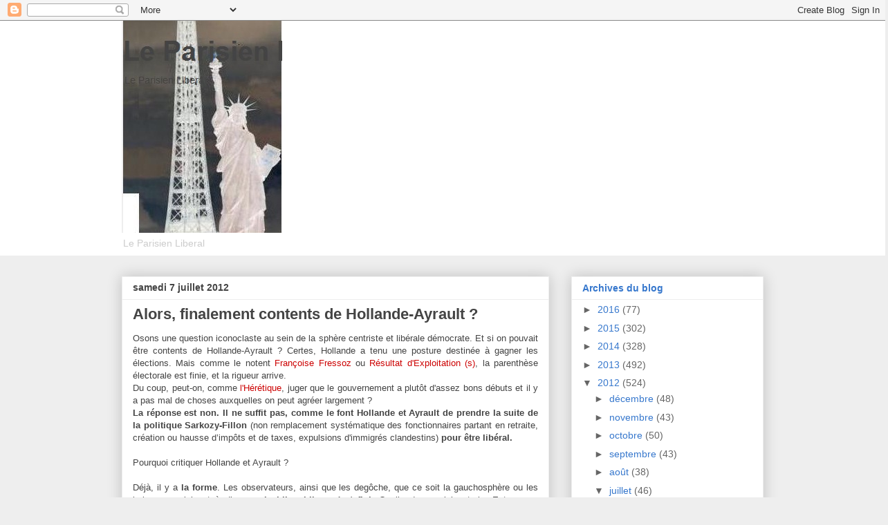

--- FILE ---
content_type: text/html; charset=UTF-8
request_url: https://leparisienliberal.blogspot.com/2012/07/alors-finalement-contents-de-hollande.html
body_size: 38074
content:
<!DOCTYPE html>
<html class='v2' dir='ltr' lang='fr'>
<head>
<link href='https://www.blogger.com/static/v1/widgets/335934321-css_bundle_v2.css' rel='stylesheet' type='text/css'/>
<meta content='width=1100' name='viewport'/>
<meta content='text/html; charset=UTF-8' http-equiv='Content-Type'/>
<meta content='blogger' name='generator'/>
<link href='https://leparisienliberal.blogspot.com/favicon.ico' rel='icon' type='image/x-icon'/>
<link href='http://leparisienliberal.blogspot.com/2012/07/alors-finalement-contents-de-hollande.html' rel='canonical'/>
<link rel="alternate" type="application/atom+xml" title="Le Parisien Liberal - Atom" href="https://leparisienliberal.blogspot.com/feeds/posts/default" />
<link rel="alternate" type="application/rss+xml" title="Le Parisien Liberal - RSS" href="https://leparisienliberal.blogspot.com/feeds/posts/default?alt=rss" />
<link rel="service.post" type="application/atom+xml" title="Le Parisien Liberal - Atom" href="https://www.blogger.com/feeds/4126841756159897658/posts/default" />

<link rel="alternate" type="application/atom+xml" title="Le Parisien Liberal - Atom" href="https://leparisienliberal.blogspot.com/feeds/4005473628484035803/comments/default" />
<!--Can't find substitution for tag [blog.ieCssRetrofitLinks]-->
<meta content='http://leparisienliberal.blogspot.com/2012/07/alors-finalement-contents-de-hollande.html' property='og:url'/>
<meta content='Alors, finalement contents de Hollande-Ayrault ?' property='og:title'/>
<meta content=' Osons une question iconoclaste au sein de la sphère centriste et libérale démocrate. Et si on pouvait être contents de Hollande-Ayrault ? C...' property='og:description'/>
<title>Le Parisien Liberal: Alors, finalement contents de Hollande-Ayrault ?</title>
<style id='page-skin-1' type='text/css'><!--
/*
-----------------------------------------------
Blogger Template Style
Name:     Awesome Inc.
Designer: Tina Chen
URL:      tinachen.org
----------------------------------------------- */
/* Content
----------------------------------------------- */
body {
font: normal normal 13px Arial, Tahoma, Helvetica, FreeSans, sans-serif;
color: #444444;
background: #eeeeee none no-repeat scroll center center;
}
html body .content-outer {
min-width: 0;
max-width: 100%;
width: 100%;
}
a:link {
text-decoration: none;
color: #cc0000;
}
a:visited {
text-decoration: none;
color: #a64d79;
}
a:hover {
text-decoration: underline;
color: #ff00d4;
}
.body-fauxcolumn-outer .cap-top {
position: absolute;
z-index: 1;
height: 276px;
width: 100%;
background: transparent none repeat-x scroll top left;
_background-image: none;
}
/* Columns
----------------------------------------------- */
.content-inner {
padding: 0;
}
.header-inner .section {
margin: 0 16px;
}
.tabs-inner .section {
margin: 0 16px;
}
.main-inner {
padding-top: 30px;
}
.main-inner .column-center-inner,
.main-inner .column-left-inner,
.main-inner .column-right-inner {
padding: 0 5px;
}
*+html body .main-inner .column-center-inner {
margin-top: -30px;
}
#layout .main-inner .column-center-inner {
margin-top: 0;
}
/* Header
----------------------------------------------- */
.header-outer {
margin: 0 0 0 0;
background: #ffffff none repeat scroll 0 0;
}
.Header h1 {
font: normal bold 40px Arial, Tahoma, Helvetica, FreeSans, sans-serif;
color: #ffffff;
text-shadow: 0 0 -1px #000000;
}
.Header h1 a {
color: #ffffff;
}
.Header .description {
font: normal normal 14px Arial, Tahoma, Helvetica, FreeSans, sans-serif;
color: #cccccc;
}
.header-inner .Header .titlewrapper,
.header-inner .Header .descriptionwrapper {
padding-left: 0;
padding-right: 0;
margin-bottom: 0;
}
.header-inner .Header .titlewrapper {
padding-top: 22px;
}
/* Tabs
----------------------------------------------- */
.tabs-outer {
overflow: hidden;
position: relative;
background: #eeeeee url(//www.blogblog.com/1kt/awesomeinc/tabs_gradient_light.png) repeat scroll 0 0;
}
#layout .tabs-outer {
overflow: visible;
}
.tabs-cap-top, .tabs-cap-bottom {
position: absolute;
width: 100%;
border-top: 1px solid #999999;
}
.tabs-cap-bottom {
bottom: 0;
}
.tabs-inner .widget li a {
display: inline-block;
margin: 0;
padding: .6em 1.5em;
font: normal bold 14px Arial, Tahoma, Helvetica, FreeSans, sans-serif;
color: #444444;
border-top: 1px solid #999999;
border-bottom: 1px solid #999999;
border-left: 1px solid #999999;
height: 16px;
line-height: 16px;
}
.tabs-inner .widget li:last-child a {
border-right: 1px solid #999999;
}
.tabs-inner .widget li.selected a, .tabs-inner .widget li a:hover {
background: #666666 url(//www.blogblog.com/1kt/awesomeinc/tabs_gradient_light.png) repeat-x scroll 0 -100px;
color: #ffffff;
}
/* Headings
----------------------------------------------- */
h2 {
font: normal bold 14px Arial, Tahoma, Helvetica, FreeSans, sans-serif;
color: #3778cd;
}
/* Widgets
----------------------------------------------- */
.main-inner .section {
margin: 0 27px;
padding: 0;
}
.main-inner .column-left-outer,
.main-inner .column-right-outer {
margin-top: 0;
}
#layout .main-inner .column-left-outer,
#layout .main-inner .column-right-outer {
margin-top: 0;
}
.main-inner .column-left-inner,
.main-inner .column-right-inner {
background: transparent none repeat 0 0;
-moz-box-shadow: 0 0 0 rgba(0, 0, 0, .2);
-webkit-box-shadow: 0 0 0 rgba(0, 0, 0, .2);
-goog-ms-box-shadow: 0 0 0 rgba(0, 0, 0, .2);
box-shadow: 0 0 0 rgba(0, 0, 0, .2);
-moz-border-radius: 0;
-webkit-border-radius: 0;
-goog-ms-border-radius: 0;
border-radius: 0;
}
#layout .main-inner .column-left-inner,
#layout .main-inner .column-right-inner {
margin-top: 0;
}
.sidebar .widget {
font: normal normal 14px Arial, Tahoma, Helvetica, FreeSans, sans-serif;
color: #444444;
}
.sidebar .widget a:link {
color: #3778cd;
}
.sidebar .widget a:visited {
color: #4d469c;
}
.sidebar .widget a:hover {
color: #3778cd;
}
.sidebar .widget h2 {
text-shadow: 0 0 -1px #000000;
}
.main-inner .widget {
background-color: #ffffff;
border: 1px solid #eeeeee;
padding: 0 15px 15px;
margin: 20px -16px;
-moz-box-shadow: 0 0 20px rgba(0, 0, 0, .2);
-webkit-box-shadow: 0 0 20px rgba(0, 0, 0, .2);
-goog-ms-box-shadow: 0 0 20px rgba(0, 0, 0, .2);
box-shadow: 0 0 20px rgba(0, 0, 0, .2);
-moz-border-radius: 0;
-webkit-border-radius: 0;
-goog-ms-border-radius: 0;
border-radius: 0;
}
.main-inner .widget h2 {
margin: 0 -15px;
padding: .6em 15px .5em;
border-bottom: 1px solid transparent;
}
.footer-inner .widget h2 {
padding: 0 0 .4em;
border-bottom: 1px solid transparent;
}
.main-inner .widget h2 + div, .footer-inner .widget h2 + div {
border-top: 1px solid #eeeeee;
padding-top: 8px;
}
.main-inner .widget .widget-content {
margin: 0 -15px;
padding: 7px 15px 0;
}
.main-inner .widget ul, .main-inner .widget #ArchiveList ul.flat {
margin: -8px -15px 0;
padding: 0;
list-style: none;
}
.main-inner .widget #ArchiveList {
margin: -8px 0 0;
}
.main-inner .widget ul li, .main-inner .widget #ArchiveList ul.flat li {
padding: .5em 15px;
text-indent: 0;
color: #666666;
border-top: 1px solid #eeeeee;
border-bottom: 1px solid transparent;
}
.main-inner .widget #ArchiveList ul li {
padding-top: .25em;
padding-bottom: .25em;
}
.main-inner .widget ul li:first-child, .main-inner .widget #ArchiveList ul.flat li:first-child {
border-top: none;
}
.main-inner .widget ul li:last-child, .main-inner .widget #ArchiveList ul.flat li:last-child {
border-bottom: none;
}
.post-body {
position: relative;
}
.main-inner .widget .post-body ul {
padding: 0 2.5em;
margin: .5em 0;
list-style: disc;
}
.main-inner .widget .post-body ul li {
padding: 0.25em 0;
margin-bottom: .25em;
color: #444444;
border: none;
}
.footer-inner .widget ul {
padding: 0;
list-style: none;
}
.widget .zippy {
color: #666666;
}
/* Posts
----------------------------------------------- */
body .main-inner .Blog {
padding: 0;
margin-bottom: 1em;
background-color: transparent;
border: none;
-moz-box-shadow: 0 0 0 rgba(0, 0, 0, 0);
-webkit-box-shadow: 0 0 0 rgba(0, 0, 0, 0);
-goog-ms-box-shadow: 0 0 0 rgba(0, 0, 0, 0);
box-shadow: 0 0 0 rgba(0, 0, 0, 0);
}
.main-inner .section:last-child .Blog:last-child {
padding: 0;
margin-bottom: 1em;
}
.main-inner .widget h2.date-header {
margin: 0 -15px 1px;
padding: 0 0 0 0;
font: normal bold 14px Arial, Tahoma, Helvetica, FreeSans, sans-serif;
color: #444444;
background: transparent none no-repeat scroll top left;
border-top: 0 solid #eeeeee;
border-bottom: 1px solid transparent;
-moz-border-radius-topleft: 0;
-moz-border-radius-topright: 0;
-webkit-border-top-left-radius: 0;
-webkit-border-top-right-radius: 0;
border-top-left-radius: 0;
border-top-right-radius: 0;
position: static;
bottom: 100%;
right: 15px;
text-shadow: 0 0 -1px #000000;
}
.main-inner .widget h2.date-header span {
font: normal bold 14px Arial, Tahoma, Helvetica, FreeSans, sans-serif;
display: block;
padding: .5em 15px;
border-left: 0 solid #eeeeee;
border-right: 0 solid #eeeeee;
}
.date-outer {
position: relative;
margin: 30px 0 20px;
padding: 0 15px;
background-color: #ffffff;
border: 1px solid #eeeeee;
-moz-box-shadow: 0 0 20px rgba(0, 0, 0, .2);
-webkit-box-shadow: 0 0 20px rgba(0, 0, 0, .2);
-goog-ms-box-shadow: 0 0 20px rgba(0, 0, 0, .2);
box-shadow: 0 0 20px rgba(0, 0, 0, .2);
-moz-border-radius: 0;
-webkit-border-radius: 0;
-goog-ms-border-radius: 0;
border-radius: 0;
}
.date-outer:first-child {
margin-top: 0;
}
.date-outer:last-child {
margin-bottom: 20px;
-moz-border-radius-bottomleft: 0;
-moz-border-radius-bottomright: 0;
-webkit-border-bottom-left-radius: 0;
-webkit-border-bottom-right-radius: 0;
-goog-ms-border-bottom-left-radius: 0;
-goog-ms-border-bottom-right-radius: 0;
border-bottom-left-radius: 0;
border-bottom-right-radius: 0;
}
.date-posts {
margin: 0 -15px;
padding: 0 15px;
clear: both;
}
.post-outer, .inline-ad {
border-top: 1px solid #eeeeee;
margin: 0 -15px;
padding: 15px 15px;
}
.post-outer {
padding-bottom: 10px;
}
.post-outer:first-child {
padding-top: 0;
border-top: none;
}
.post-outer:last-child, .inline-ad:last-child {
border-bottom: none;
}
.post-body {
position: relative;
}
.post-body img {
padding: 8px;
background: transparent;
border: 1px solid transparent;
-moz-box-shadow: 0 0 0 rgba(0, 0, 0, .2);
-webkit-box-shadow: 0 0 0 rgba(0, 0, 0, .2);
box-shadow: 0 0 0 rgba(0, 0, 0, .2);
-moz-border-radius: 0;
-webkit-border-radius: 0;
border-radius: 0;
}
h3.post-title, h4 {
font: normal bold 22px Arial, Tahoma, Helvetica, FreeSans, sans-serif;
color: #444444;
}
h3.post-title a {
font: normal bold 22px Arial, Tahoma, Helvetica, FreeSans, sans-serif;
color: #444444;
}
h3.post-title a:hover {
color: #ff00d4;
text-decoration: underline;
}
.post-header {
margin: 0 0 1em;
}
.post-body {
line-height: 1.4;
}
.post-outer h2 {
color: #444444;
}
.post-footer {
margin: 1.5em 0 0;
}
#blog-pager {
padding: 15px;
font-size: 120%;
background-color: #ffffff;
border: 1px solid #eeeeee;
-moz-box-shadow: 0 0 20px rgba(0, 0, 0, .2);
-webkit-box-shadow: 0 0 20px rgba(0, 0, 0, .2);
-goog-ms-box-shadow: 0 0 20px rgba(0, 0, 0, .2);
box-shadow: 0 0 20px rgba(0, 0, 0, .2);
-moz-border-radius: 0;
-webkit-border-radius: 0;
-goog-ms-border-radius: 0;
border-radius: 0;
-moz-border-radius-topleft: 0;
-moz-border-radius-topright: 0;
-webkit-border-top-left-radius: 0;
-webkit-border-top-right-radius: 0;
-goog-ms-border-top-left-radius: 0;
-goog-ms-border-top-right-radius: 0;
border-top-left-radius: 0;
border-top-right-radius-topright: 0;
margin-top: 1em;
}
.blog-feeds, .post-feeds {
margin: 1em 0;
text-align: center;
color: #444444;
}
.blog-feeds a, .post-feeds a {
color: #3778cd;
}
.blog-feeds a:visited, .post-feeds a:visited {
color: #4d469c;
}
.blog-feeds a:hover, .post-feeds a:hover {
color: #3778cd;
}
.post-outer .comments {
margin-top: 2em;
}
/* Comments
----------------------------------------------- */
.comments .comments-content .icon.blog-author {
background-repeat: no-repeat;
background-image: url([data-uri]);
}
.comments .comments-content .loadmore a {
border-top: 1px solid #999999;
border-bottom: 1px solid #999999;
}
.comments .continue {
border-top: 2px solid #999999;
}
/* Footer
----------------------------------------------- */
.footer-outer {
margin: -20px 0 -1px;
padding: 20px 0 0;
color: #444444;
overflow: hidden;
}
.footer-fauxborder-left {
border-top: 1px solid #eeeeee;
background: #ffffff none repeat scroll 0 0;
-moz-box-shadow: 0 0 20px rgba(0, 0, 0, .2);
-webkit-box-shadow: 0 0 20px rgba(0, 0, 0, .2);
-goog-ms-box-shadow: 0 0 20px rgba(0, 0, 0, .2);
box-shadow: 0 0 20px rgba(0, 0, 0, .2);
margin: 0 -20px;
}
/* Mobile
----------------------------------------------- */
body.mobile {
background-size: auto;
}
.mobile .body-fauxcolumn-outer {
background: transparent none repeat scroll top left;
}
*+html body.mobile .main-inner .column-center-inner {
margin-top: 0;
}
.mobile .main-inner .widget {
padding: 0 0 15px;
}
.mobile .main-inner .widget h2 + div,
.mobile .footer-inner .widget h2 + div {
border-top: none;
padding-top: 0;
}
.mobile .footer-inner .widget h2 {
padding: 0.5em 0;
border-bottom: none;
}
.mobile .main-inner .widget .widget-content {
margin: 0;
padding: 7px 0 0;
}
.mobile .main-inner .widget ul,
.mobile .main-inner .widget #ArchiveList ul.flat {
margin: 0 -15px 0;
}
.mobile .main-inner .widget h2.date-header {
right: 0;
}
.mobile .date-header span {
padding: 0.4em 0;
}
.mobile .date-outer:first-child {
margin-bottom: 0;
border: 1px solid #eeeeee;
-moz-border-radius-topleft: 0;
-moz-border-radius-topright: 0;
-webkit-border-top-left-radius: 0;
-webkit-border-top-right-radius: 0;
-goog-ms-border-top-left-radius: 0;
-goog-ms-border-top-right-radius: 0;
border-top-left-radius: 0;
border-top-right-radius: 0;
}
.mobile .date-outer {
border-color: #eeeeee;
border-width: 0 1px 1px;
}
.mobile .date-outer:last-child {
margin-bottom: 0;
}
.mobile .main-inner {
padding: 0;
}
.mobile .header-inner .section {
margin: 0;
}
.mobile .post-outer, .mobile .inline-ad {
padding: 5px 0;
}
.mobile .tabs-inner .section {
margin: 0 10px;
}
.mobile .main-inner .widget h2 {
margin: 0;
padding: 0;
}
.mobile .main-inner .widget h2.date-header span {
padding: 0;
}
.mobile .main-inner .widget .widget-content {
margin: 0;
padding: 7px 0 0;
}
.mobile #blog-pager {
border: 1px solid transparent;
background: #ffffff none repeat scroll 0 0;
}
.mobile .main-inner .column-left-inner,
.mobile .main-inner .column-right-inner {
background: transparent none repeat 0 0;
-moz-box-shadow: none;
-webkit-box-shadow: none;
-goog-ms-box-shadow: none;
box-shadow: none;
}
.mobile .date-posts {
margin: 0;
padding: 0;
}
.mobile .footer-fauxborder-left {
margin: 0;
border-top: inherit;
}
.mobile .main-inner .section:last-child .Blog:last-child {
margin-bottom: 0;
}
.mobile-index-contents {
color: #444444;
}
.mobile .mobile-link-button {
background: #cc0000 url(//www.blogblog.com/1kt/awesomeinc/tabs_gradient_light.png) repeat scroll 0 0;
}
.mobile-link-button a:link, .mobile-link-button a:visited {
color: #ffffff;
}
.mobile .tabs-inner .PageList .widget-content {
background: transparent;
border-top: 1px solid;
border-color: #999999;
color: #444444;
}
.mobile .tabs-inner .PageList .widget-content .pagelist-arrow {
border-left: 1px solid #999999;
}

--></style>
<style id='template-skin-1' type='text/css'><!--
body {
min-width: 960px;
}
.content-outer, .content-fauxcolumn-outer, .region-inner {
min-width: 960px;
max-width: 960px;
_width: 960px;
}
.main-inner .columns {
padding-left: 0;
padding-right: 310px;
}
.main-inner .fauxcolumn-center-outer {
left: 0;
right: 310px;
/* IE6 does not respect left and right together */
_width: expression(this.parentNode.offsetWidth -
parseInt("0") -
parseInt("310px") + 'px');
}
.main-inner .fauxcolumn-left-outer {
width: 0;
}
.main-inner .fauxcolumn-right-outer {
width: 310px;
}
.main-inner .column-left-outer {
width: 0;
right: 100%;
margin-left: -0;
}
.main-inner .column-right-outer {
width: 310px;
margin-right: -310px;
}
#layout {
min-width: 0;
}
#layout .content-outer {
min-width: 0;
width: 800px;
}
#layout .region-inner {
min-width: 0;
width: auto;
}
body#layout div.add_widget {
padding: 8px;
}
body#layout div.add_widget a {
margin-left: 32px;
}
--></style>
<link href='https://www.blogger.com/dyn-css/authorization.css?targetBlogID=4126841756159897658&amp;zx=efb71880-6b70-4afe-97fa-26c753268a1d' media='none' onload='if(media!=&#39;all&#39;)media=&#39;all&#39;' rel='stylesheet'/><noscript><link href='https://www.blogger.com/dyn-css/authorization.css?targetBlogID=4126841756159897658&amp;zx=efb71880-6b70-4afe-97fa-26c753268a1d' rel='stylesheet'/></noscript>
<meta name='google-adsense-platform-account' content='ca-host-pub-1556223355139109'/>
<meta name='google-adsense-platform-domain' content='blogspot.com'/>

</head>
<body class='loading variant-light'>
<div class='navbar section' id='navbar' name='Navbar'><div class='widget Navbar' data-version='1' id='Navbar1'><script type="text/javascript">
    function setAttributeOnload(object, attribute, val) {
      if(window.addEventListener) {
        window.addEventListener('load',
          function(){ object[attribute] = val; }, false);
      } else {
        window.attachEvent('onload', function(){ object[attribute] = val; });
      }
    }
  </script>
<div id="navbar-iframe-container"></div>
<script type="text/javascript" src="https://apis.google.com/js/platform.js"></script>
<script type="text/javascript">
      gapi.load("gapi.iframes:gapi.iframes.style.bubble", function() {
        if (gapi.iframes && gapi.iframes.getContext) {
          gapi.iframes.getContext().openChild({
              url: 'https://www.blogger.com/navbar/4126841756159897658?po\x3d4005473628484035803\x26origin\x3dhttps://leparisienliberal.blogspot.com',
              where: document.getElementById("navbar-iframe-container"),
              id: "navbar-iframe"
          });
        }
      });
    </script><script type="text/javascript">
(function() {
var script = document.createElement('script');
script.type = 'text/javascript';
script.src = '//pagead2.googlesyndication.com/pagead/js/google_top_exp.js';
var head = document.getElementsByTagName('head')[0];
if (head) {
head.appendChild(script);
}})();
</script>
</div></div>
<div class='body-fauxcolumns'>
<div class='fauxcolumn-outer body-fauxcolumn-outer'>
<div class='cap-top'>
<div class='cap-left'></div>
<div class='cap-right'></div>
</div>
<div class='fauxborder-left'>
<div class='fauxborder-right'></div>
<div class='fauxcolumn-inner'>
</div>
</div>
<div class='cap-bottom'>
<div class='cap-left'></div>
<div class='cap-right'></div>
</div>
</div>
</div>
<div class='content'>
<div class='content-fauxcolumns'>
<div class='fauxcolumn-outer content-fauxcolumn-outer'>
<div class='cap-top'>
<div class='cap-left'></div>
<div class='cap-right'></div>
</div>
<div class='fauxborder-left'>
<div class='fauxborder-right'></div>
<div class='fauxcolumn-inner'>
</div>
</div>
<div class='cap-bottom'>
<div class='cap-left'></div>
<div class='cap-right'></div>
</div>
</div>
</div>
<div class='content-outer'>
<div class='content-cap-top cap-top'>
<div class='cap-left'></div>
<div class='cap-right'></div>
</div>
<div class='fauxborder-left content-fauxborder-left'>
<div class='fauxborder-right content-fauxborder-right'></div>
<div class='content-inner'>
<header>
<div class='header-outer'>
<div class='header-cap-top cap-top'>
<div class='cap-left'></div>
<div class='cap-right'></div>
</div>
<div class='fauxborder-left header-fauxborder-left'>
<div class='fauxborder-right header-fauxborder-right'></div>
<div class='region-inner header-inner'>
<div class='header section' id='header' name='En-tête'><div class='widget Header' data-version='1' id='Header1'>
<div id='header-inner'>
<a href='https://leparisienliberal.blogspot.com/' style='display: block'>
<img alt='Le Parisien Liberal' height='307px; ' id='Header1_headerimg' src='https://blogger.googleusercontent.com/img/b/R29vZ2xl/AVvXsEj3hOYGdxGshH4nmSlIK9FWFpA4wHgfCVM13x-LarGjCdaumA7LEM3CctHp_R1VlBbAsEOg1Nt-0Xm9YR9jwcqPnbcSAwZjT1_S2chQrPQ1PcDvJeEWpxAFyfzvzzQAUQ7zOttwYeUrsIg/s1600/logo+le+parisien+liberal.jpg' style='display: block' width='910px; '/>
</a>
<div class='descriptionwrapper'>
<p class='description'><span>Le Parisien Liberal</span></p>
</div>
</div>
</div></div>
</div>
</div>
<div class='header-cap-bottom cap-bottom'>
<div class='cap-left'></div>
<div class='cap-right'></div>
</div>
</div>
</header>
<div class='tabs-outer'>
<div class='tabs-cap-top cap-top'>
<div class='cap-left'></div>
<div class='cap-right'></div>
</div>
<div class='fauxborder-left tabs-fauxborder-left'>
<div class='fauxborder-right tabs-fauxborder-right'></div>
<div class='region-inner tabs-inner'>
<div class='tabs no-items section' id='crosscol' name='Toutes les colonnes'></div>
<div class='tabs no-items section' id='crosscol-overflow' name='Cross-Column 2'></div>
</div>
</div>
<div class='tabs-cap-bottom cap-bottom'>
<div class='cap-left'></div>
<div class='cap-right'></div>
</div>
</div>
<div class='main-outer'>
<div class='main-cap-top cap-top'>
<div class='cap-left'></div>
<div class='cap-right'></div>
</div>
<div class='fauxborder-left main-fauxborder-left'>
<div class='fauxborder-right main-fauxborder-right'></div>
<div class='region-inner main-inner'>
<div class='columns fauxcolumns'>
<div class='fauxcolumn-outer fauxcolumn-center-outer'>
<div class='cap-top'>
<div class='cap-left'></div>
<div class='cap-right'></div>
</div>
<div class='fauxborder-left'>
<div class='fauxborder-right'></div>
<div class='fauxcolumn-inner'>
</div>
</div>
<div class='cap-bottom'>
<div class='cap-left'></div>
<div class='cap-right'></div>
</div>
</div>
<div class='fauxcolumn-outer fauxcolumn-left-outer'>
<div class='cap-top'>
<div class='cap-left'></div>
<div class='cap-right'></div>
</div>
<div class='fauxborder-left'>
<div class='fauxborder-right'></div>
<div class='fauxcolumn-inner'>
</div>
</div>
<div class='cap-bottom'>
<div class='cap-left'></div>
<div class='cap-right'></div>
</div>
</div>
<div class='fauxcolumn-outer fauxcolumn-right-outer'>
<div class='cap-top'>
<div class='cap-left'></div>
<div class='cap-right'></div>
</div>
<div class='fauxborder-left'>
<div class='fauxborder-right'></div>
<div class='fauxcolumn-inner'>
</div>
</div>
<div class='cap-bottom'>
<div class='cap-left'></div>
<div class='cap-right'></div>
</div>
</div>
<!-- corrects IE6 width calculation -->
<div class='columns-inner'>
<div class='column-center-outer'>
<div class='column-center-inner'>
<div class='main section' id='main' name='Principal'><div class='widget Blog' data-version='1' id='Blog1'>
<div class='blog-posts hfeed'>

          <div class="date-outer">
        
<h2 class='date-header'><span>samedi 7 juillet 2012</span></h2>

          <div class="date-posts">
        
<div class='post-outer'>
<div class='post hentry uncustomized-post-template' itemprop='blogPost' itemscope='itemscope' itemtype='http://schema.org/BlogPosting'>
<meta content='4126841756159897658' itemprop='blogId'/>
<meta content='4005473628484035803' itemprop='postId'/>
<a name='4005473628484035803'></a>
<h3 class='post-title entry-title' itemprop='name'>
Alors, finalement contents de Hollande-Ayrault ?
</h3>
<div class='post-header'>
<div class='post-header-line-1'></div>
</div>
<div class='post-body entry-content' id='post-body-4005473628484035803' itemprop='description articleBody'>
<div style="text-align: justify;">
Osons une question iconoclaste au sein de la sphère centriste et libérale démocrate. Et si on pouvait être contents de Hollande-Ayrault ? Certes, Hollande a tenu une posture destinée à gagner les élections. Mais comme le notent&nbsp;<a href="http://fressoz.blog.lemonde.fr/2012/06/25/rigueur-le-mot-tabou">Françoise Fressoz</a>&nbsp;ou&nbsp;<a href="http://resultat-exploitations.blogs.liberation.fr/finances/2012/07/fallait-il-un-gouvernement-de-gauche-pour-faire-une-rigueur-de-droite-.html">Résultat d'Exploitation (s)</a>, la parenthèse électorale est finie, et la rigueur arrive.</div>
<div style="text-align: justify;">
Du coup, peut-on, comme <a href="http://heresie.hautetfort.com/archive/2012/06/29/je-me-demande.html">l'Hérétique</a>, juger que le gouvernement a plutôt d'assez bons débuts et il y a pas mal de choses auxquelles on peut agréer largement ?</div>
<div style="text-align: justify;">
<b>La réponse est non. Il ne suffit pas, comme le font Hollande et Ayrault de prendre la suite de la politique Sarkozy-Fillon </b>(non remplacement systématique des fonctionnaires partant en retraite, création ou hausse&nbsp;d&#8217;impôts&nbsp;et de taxes, expulsions d'immigrés clandestins) <b>pour être libéral.</b><br />
<br />
Pourquoi critiquer Hollande et Ayrault ?<br />
<br />
Déjà, il y a <b>la forme</b>. Les observateurs, ainsi que les degôche, que ce soit la gauchosphère ou les bobos, se plaisent à dire que <b>le bling bling, c'est fini.</b> Quelle douce plaisanterie. Est-ce que Hollande a renoncé à l'<b>Airbus présidentiel</b> que Sarkozy s'était fait aménagé à grands frais ? Est-ce que leS jetS privéS <b>Tulle-Paris </b>n'étaient pas une faute majeure ? Hollande a t-il décidé de rendre l'usage du<b> pavillon de la Lanterne</b>, à Versailles, au Premier Ministre comme c'était l'usage auparavant ? Les ministres font-ils preuve de sobriété orale, automobile et vestimentaire ou bien se payent-ils des sorties fiscales non controlées, des <b>DS5 Hybride Diesel </b>et des tenues qui font concurrence à celles d'autres claudettes de la république ? Pourquoi l'affaire du <b>déjeuner chez Laurent</b> ne fait-elle pas plus la Une de la presse ? Chacun peut pourtant constater que <a href="http://www.lucienbarriere.com/repository/Documents/Bars/PAR/HO-HFBRESTO1/Carte%20du%20Fouquet&#39;s.pdf">le menu découverte coute 85 euros au Fouquet's</a>&nbsp;et <a href="http://www.le-laurent.com/fr/index.php#carte-et-menus.php">170 euros chez Laurent</a>. De même, quel&nbsp;sympathisant&nbsp;de Hollande ira lui demander si un français "normal" dépense 1500 euros par costume ?<br />
Sur la forme, on le voit bien, <b>rien n'a changé</b> entre l'équipe précédente et celle actuellement au pouvoir, si ce n'est l'<b>hypocrisie</b> vis-à-vis de l'argent, ainsi que la <b>confusion</b> familiale accentuée par le rôle de la compagne de Hollande.</div>
<div style="text-align: justify;">
<br />
Ensuite, il y a <b>le fond</b>. La politique budgétaire est-elle la bonne ? A t-on cessé de recevoir des dictateurs symboles de la Francafrique chez nous ? La République est-elle irréprochable ?<br />
Pendant un mois, Hollande et Ayrault ont&nbsp;répété&nbsp;le sketch de l'audit de la Cour des Comptes. Son contenu n'était pas une surprise, puisque la Cour des Comptes certifie les comptes publics et tient le même discours depuis des années : il faut réduire la dépense publique et surtout en améliorer l'efficacité. Malgré le fait que la Cour des Comptes ait déclaré que l'équipe précédente avait laissé des comptes clairs (c'est à dire en déficit de 100 miliards, ce qui veut dire que quand la France dépense 1 euro, elle emprunte 40 centimes),&nbsp;<span style="background-color: white;">Hollande et Ayrault ont tenté le coup de dépenses budgétées mais non financées. Ils ont comme ça identifié 10 milliards. Outre le fait que la moitié de ces 10 milliards soient liés à la dégradation de la conjoncture économique, on ne peut, en fait, que sourire devant un tel raisonnement. Il manque 10 milliards ? (en fait, 100). Alors que fait le gouvernement ? Il crée de nouvelles taxes.</span><br />
<span style="background-color: white;">Pas à un seul instant il ne se demande si on ne pouvait pas, plutôt, supprimer 10 ou 100 milliards d'euros de dépenses. Pas une fois&nbsp;</span><span style="background-color: white;">Hollande et Ayrault ne s'interrogent sur la nécessité qu'à l'Etat de faire autre chose que de la police, de la justice, de la diplomatie et de la défense, de préférence au niveau fédéral Européen.&nbsp;</span><br />
<span style="background-color: white;"><br /></span><br />
<span style="background-color: white;">On le voit donc clairement, même si&nbsp;</span><span style="background-color: white;">Hollande et Ayrault affichent une certaine forme de sérieux budgétaire (le même sérieux que Fillon, en fait),<b> l'idée même de vouloir préserver le périmètre étatique est inacceptable, et, en réalité, ultra étatiste et ultra socialiste. Même l'objectif de "justice fiscale" affiché est contestable.</b> Si les gens à fort revenu ou à fort patrimoine tirent leurs biens d'activités injustes et illégales, qu'on les poursuive ! En quoi la fiscalité devrait être juste alors que la vie ne l'est pas, au sens égalitariste du terme ? Pourquoi ne pas appliquer à tout le monde une flat tax de 15% des revenus,&nbsp;plutôt&nbsp;que cet IRPP progressif que la moitié des ménages &nbsp;français ne payent pas ?&nbsp;</span><br />
<br />
Sur le plan des libertés civiles, le décalage entre l'image des socialistes et la réalité est encore pire. Durant le&nbsp;quinquennat&nbsp;précédent, on avait beaucoup critiqué (à raison) les lois liberticides, la débauche de moyens policiers lors des visites de terrain du gouvernement, etc. Que font&nbsp;<span style="background-color: white;">Hollande et Ayrault ? Ont-ils <b>défait la fusion entre les&nbsp;Renseignements&nbsp;Généraux et la Direction de la&nbsp;Sûreté&nbsp;du Territoire</b> ? Ont-ils demandé à Jean-Paul Huchon, président socialiste du CR Ile de France, de suivre l'avis consultatif de la CNIL et d'<b>anonymiser le Pass Navigo RFID</b> ? Ont-ils demandé à Bertrand Delanoé, maire socialiste de Paris, de <b>stopper la vidéo surveillance</b> <b>(ou alors de rendre l'accès aux images 100% public</b>, par Internet) ? Ont-ils demandé à <a href="//www.blogger.com/goog_343056912">Martine Aubry, maire socialiste de Lille, ce que les</a><b><a href="http://www.lemonde.fr/politique/article/2010/09/01/evacuation-d-un-camp-rom-a-lille-aubry-repond-a-hortefeux_1405562_823448.html"> Roms expulsés le 19 Juillet 2010</a> </b>étaient devenus ? Ont-ils demandé à Manuel Valls pourquoi des <b><a href="http://www.mediapart.fr/journal/france/140612/des-mineurs-seuls-et-des-nourrissons-en-retention-ca-continue">mineurs sans papiers étaient encore placés en centre de rétention</a></b> ? Ont-ils questionné Najat Belkacem sur la compatibilité entre sa <b>volonté de faire disparaitre la prostitution</b> et l'objectif d'aider les victimes de la prostitution ?&nbsp;</span><br />
<span style="background-color: white;"><br /></span><br />
<span style="background-color: white;">Sur le plan de la politique étrangère, les sympatisants socialistes doivent être rouges de honte. Ils voulaient en finir avec la Francafrique, ils se retrouvent avec Hollande recevant le 11 juin  Mahamadou Issoufou, le président du Niger, une belle démocratie minière, et le<a href="http://www.rfi.fr/afrique/20120706-le-president-ali-bongo-rencontre-premiere-fois-son-homologue-francais-francois-holl"> 5 juillet Ali Bongo</a>. RFI, pourtant la voix de la France, écrit "Calée entre les visites d'Alpha Condé et de Macky Sall, cette rencontre n'allait pas de soi. Alors qu'il était encore candidat, <b>François Hollande avait estimé que l'élection d'Ali Bongo ne répondait pas aux critères démocratiques</b>". La normalie semble bien s'accomoder de la real politik Sarkozyste ...&nbsp;</span><br />
<br />
La réponse est donc claire. Les centristes, libéraux démocrates ne peuvent pas être satisfaits de la politique jacobine, cynique et ultra étatiste menée par Hollande et Ayrault, tout comme ils étaient mécontents de la politique ultra socialiste du&nbsp;précédent&nbsp;gouvernement. La "rigueur budgétaire" que Hollande et Ayrault affichent est une plaisanterie, et les libéraux n'en font d'ailleurs pas une fin mais un moyen. Le but n'est pas tant de réduire la dépense publique (ça n'est pas fait) que de réduire l'emprise de l'Etat sur le pays (ça n'est pas fait non &nbsp;plus) afin de laisser les gens s'organiser librement et localement. Pourtant, moins et mieux d'Etat est non seulement possible mais surtout souhaitable. Jusqu'où les français vont-ils accepter que l'Etat se&nbsp;mêle&nbsp;de nos vies ? Mystère.</div>
<div style='clear: both;'></div>
</div>
<div class='post-footer'>
<div class='post-footer-line post-footer-line-1'>
<span class='post-author vcard'>
</span>
<span class='post-timestamp'>
à
<meta content='http://leparisienliberal.blogspot.com/2012/07/alors-finalement-contents-de-hollande.html' itemprop='url'/>
<a class='timestamp-link' href='https://leparisienliberal.blogspot.com/2012/07/alors-finalement-contents-de-hollande.html' rel='bookmark' title='permanent link'><abbr class='published' itemprop='datePublished' title='2012-07-07T10:00:00+02:00'>10:00</abbr></a>
</span>
<span class='post-comment-link'>
</span>
<span class='post-icons'>
<span class='item-action'>
<a href='https://www.blogger.com/email-post/4126841756159897658/4005473628484035803' title='Envoyer l&#39;article par e-mail'>
<img alt='' class='icon-action' height='13' src='https://resources.blogblog.com/img/icon18_email.gif' width='18'/>
</a>
</span>
<span class='item-control blog-admin pid-945721232'>
<a href='https://www.blogger.com/post-edit.g?blogID=4126841756159897658&postID=4005473628484035803&from=pencil' title='Modifier l&#39;article'>
<img alt='' class='icon-action' height='18' src='https://resources.blogblog.com/img/icon18_edit_allbkg.gif' width='18'/>
</a>
</span>
</span>
<div class='post-share-buttons goog-inline-block'>
<a class='goog-inline-block share-button sb-email' href='https://www.blogger.com/share-post.g?blogID=4126841756159897658&postID=4005473628484035803&target=email' target='_blank' title='Envoyer par e-mail'><span class='share-button-link-text'>Envoyer par e-mail</span></a><a class='goog-inline-block share-button sb-blog' href='https://www.blogger.com/share-post.g?blogID=4126841756159897658&postID=4005473628484035803&target=blog' onclick='window.open(this.href, "_blank", "height=270,width=475"); return false;' target='_blank' title='BlogThis!'><span class='share-button-link-text'>BlogThis!</span></a><a class='goog-inline-block share-button sb-twitter' href='https://www.blogger.com/share-post.g?blogID=4126841756159897658&postID=4005473628484035803&target=twitter' target='_blank' title='Partager sur X'><span class='share-button-link-text'>Partager sur X</span></a><a class='goog-inline-block share-button sb-facebook' href='https://www.blogger.com/share-post.g?blogID=4126841756159897658&postID=4005473628484035803&target=facebook' onclick='window.open(this.href, "_blank", "height=430,width=640"); return false;' target='_blank' title='Partager sur Facebook'><span class='share-button-link-text'>Partager sur Facebook</span></a><a class='goog-inline-block share-button sb-pinterest' href='https://www.blogger.com/share-post.g?blogID=4126841756159897658&postID=4005473628484035803&target=pinterest' target='_blank' title='Partager sur Pinterest'><span class='share-button-link-text'>Partager sur Pinterest</span></a>
</div>
</div>
<div class='post-footer-line post-footer-line-2'>
<span class='post-labels'>
Libellés :
<a href='https://leparisienliberal.blogspot.com/search/label/Droits%20de%20l%27Homme' rel='tag'>Droits de l&#39;Homme</a>,
<a href='https://leparisienliberal.blogspot.com/search/label/%C3%A9tat%20r%C3%A9galien' rel='tag'>état régalien</a>,
<a href='https://leparisienliberal.blogspot.com/search/label/lib%C3%A9ralisme' rel='tag'>libéralisme</a>,
<a href='https://leparisienliberal.blogspot.com/search/label/Parti%20Socialiste' rel='tag'>Parti Socialiste</a>,
<a href='https://leparisienliberal.blogspot.com/search/label/police' rel='tag'>police</a>,
<a href='https://leparisienliberal.blogspot.com/search/label/ultra%20%C3%A9tatisme' rel='tag'>ultra étatisme</a>,
<a href='https://leparisienliberal.blogspot.com/search/label/ultra%20socialisme' rel='tag'>ultra socialisme</a>
</span>
</div>
<div class='post-footer-line post-footer-line-3'>
<span class='post-location'>
</span>
</div>
</div>
</div>
<div class='comments' id='comments'>
<a name='comments'></a>
<h4>2&#160;commentaires:</h4>
<div class='comments-content'>
<script async='async' src='' type='text/javascript'></script>
<script type='text/javascript'>
    (function() {
      var items = null;
      var msgs = null;
      var config = {};

// <![CDATA[
      var cursor = null;
      if (items && items.length > 0) {
        cursor = parseInt(items[items.length - 1].timestamp) + 1;
      }

      var bodyFromEntry = function(entry) {
        var text = (entry &&
                    ((entry.content && entry.content.$t) ||
                     (entry.summary && entry.summary.$t))) ||
            '';
        if (entry && entry.gd$extendedProperty) {
          for (var k in entry.gd$extendedProperty) {
            if (entry.gd$extendedProperty[k].name == 'blogger.contentRemoved') {
              return '<span class="deleted-comment">' + text + '</span>';
            }
          }
        }
        return text;
      }

      var parse = function(data) {
        cursor = null;
        var comments = [];
        if (data && data.feed && data.feed.entry) {
          for (var i = 0, entry; entry = data.feed.entry[i]; i++) {
            var comment = {};
            // comment ID, parsed out of the original id format
            var id = /blog-(\d+).post-(\d+)/.exec(entry.id.$t);
            comment.id = id ? id[2] : null;
            comment.body = bodyFromEntry(entry);
            comment.timestamp = Date.parse(entry.published.$t) + '';
            if (entry.author && entry.author.constructor === Array) {
              var auth = entry.author[0];
              if (auth) {
                comment.author = {
                  name: (auth.name ? auth.name.$t : undefined),
                  profileUrl: (auth.uri ? auth.uri.$t : undefined),
                  avatarUrl: (auth.gd$image ? auth.gd$image.src : undefined)
                };
              }
            }
            if (entry.link) {
              if (entry.link[2]) {
                comment.link = comment.permalink = entry.link[2].href;
              }
              if (entry.link[3]) {
                var pid = /.*comments\/default\/(\d+)\?.*/.exec(entry.link[3].href);
                if (pid && pid[1]) {
                  comment.parentId = pid[1];
                }
              }
            }
            comment.deleteclass = 'item-control blog-admin';
            if (entry.gd$extendedProperty) {
              for (var k in entry.gd$extendedProperty) {
                if (entry.gd$extendedProperty[k].name == 'blogger.itemClass') {
                  comment.deleteclass += ' ' + entry.gd$extendedProperty[k].value;
                } else if (entry.gd$extendedProperty[k].name == 'blogger.displayTime') {
                  comment.displayTime = entry.gd$extendedProperty[k].value;
                }
              }
            }
            comments.push(comment);
          }
        }
        return comments;
      };

      var paginator = function(callback) {
        if (hasMore()) {
          var url = config.feed + '?alt=json&v=2&orderby=published&reverse=false&max-results=50';
          if (cursor) {
            url += '&published-min=' + new Date(cursor).toISOString();
          }
          window.bloggercomments = function(data) {
            var parsed = parse(data);
            cursor = parsed.length < 50 ? null
                : parseInt(parsed[parsed.length - 1].timestamp) + 1
            callback(parsed);
            window.bloggercomments = null;
          }
          url += '&callback=bloggercomments';
          var script = document.createElement('script');
          script.type = 'text/javascript';
          script.src = url;
          document.getElementsByTagName('head')[0].appendChild(script);
        }
      };
      var hasMore = function() {
        return !!cursor;
      };
      var getMeta = function(key, comment) {
        if ('iswriter' == key) {
          var matches = !!comment.author
              && comment.author.name == config.authorName
              && comment.author.profileUrl == config.authorUrl;
          return matches ? 'true' : '';
        } else if ('deletelink' == key) {
          return config.baseUri + '/comment/delete/'
               + config.blogId + '/' + comment.id;
        } else if ('deleteclass' == key) {
          return comment.deleteclass;
        }
        return '';
      };

      var replybox = null;
      var replyUrlParts = null;
      var replyParent = undefined;

      var onReply = function(commentId, domId) {
        if (replybox == null) {
          // lazily cache replybox, and adjust to suit this style:
          replybox = document.getElementById('comment-editor');
          if (replybox != null) {
            replybox.height = '250px';
            replybox.style.display = 'block';
            replyUrlParts = replybox.src.split('#');
          }
        }
        if (replybox && (commentId !== replyParent)) {
          replybox.src = '';
          document.getElementById(domId).insertBefore(replybox, null);
          replybox.src = replyUrlParts[0]
              + (commentId ? '&parentID=' + commentId : '')
              + '#' + replyUrlParts[1];
          replyParent = commentId;
        }
      };

      var hash = (window.location.hash || '#').substring(1);
      var startThread, targetComment;
      if (/^comment-form_/.test(hash)) {
        startThread = hash.substring('comment-form_'.length);
      } else if (/^c[0-9]+$/.test(hash)) {
        targetComment = hash.substring(1);
      }

      // Configure commenting API:
      var configJso = {
        'maxDepth': config.maxThreadDepth
      };
      var provider = {
        'id': config.postId,
        'data': items,
        'loadNext': paginator,
        'hasMore': hasMore,
        'getMeta': getMeta,
        'onReply': onReply,
        'rendered': true,
        'initComment': targetComment,
        'initReplyThread': startThread,
        'config': configJso,
        'messages': msgs
      };

      var render = function() {
        if (window.goog && window.goog.comments) {
          var holder = document.getElementById('comment-holder');
          window.goog.comments.render(holder, provider);
        }
      };

      // render now, or queue to render when library loads:
      if (window.goog && window.goog.comments) {
        render();
      } else {
        window.goog = window.goog || {};
        window.goog.comments = window.goog.comments || {};
        window.goog.comments.loadQueue = window.goog.comments.loadQueue || [];
        window.goog.comments.loadQueue.push(render);
      }
    })();
// ]]>
  </script>
<div id='comment-holder'>
<div class="comment-thread toplevel-thread"><ol id="top-ra"><li class="comment" id="c8716456493644203872"><div class="avatar-image-container"><img src="//resources.blogblog.com/img/blank.gif" alt=""/></div><div class="comment-block"><div class="comment-header"><cite class="user"><a href="http://philippegibault.wordpress.com/" rel="nofollow">Phil</a></cite><span class="icon user "></span><span class="datetime secondary-text"><a rel="nofollow" href="https://leparisienliberal.blogspot.com/2012/07/alors-finalement-contents-de-hollande.html?showComment=1341897068660#c8716456493644203872">10 juillet 2012 à 07:11</a></span></div><p class="comment-content">Je donne mon point de vue ici.<br>http://philippegibault.wordpress.com/2012/07/10/ma-perception-des-premiers-mois-hollande/</p><span class="comment-actions secondary-text"><a class="comment-reply" target="_self" data-comment-id="8716456493644203872">Répondre</a><span class="item-control blog-admin blog-admin pid-1122433869"><a target="_self" href="https://www.blogger.com/comment/delete/4126841756159897658/8716456493644203872">Supprimer</a></span></span></div><div class="comment-replies"><div id="c8716456493644203872-rt" class="comment-thread inline-thread hidden"><span class="thread-toggle thread-expanded"><span class="thread-arrow"></span><span class="thread-count"><a target="_self">Réponses</a></span></span><ol id="c8716456493644203872-ra" class="thread-chrome thread-expanded"><div></div><div id="c8716456493644203872-continue" class="continue"><a class="comment-reply" target="_self" data-comment-id="8716456493644203872">Répondre</a></div></ol></div></div><div class="comment-replybox-single" id="c8716456493644203872-ce"></div></li><li class="comment" id="c6225068828936321191"><div class="avatar-image-container"><img src="//blogger.googleusercontent.com/img/b/R29vZ2xl/AVvXsEg_aLVwZ7sxXf1g7sosRCHjzHY9LNXmOssSk7blEra3IiMgVywy8RVU5fpyXl1FQZaDKYwBEVYqGYW8L-BJWXnOTFuEBcxY_PAb9bdeeyQ4Wkh4jEb2thAuR2f8YhvNYQ/s45-c/*" alt=""/></div><div class="comment-block"><div class="comment-header"><cite class="user"><a href="https://www.blogger.com/profile/16174830332509982278" rel="nofollow">Le Gall : Décrypter  Le Système  Pyramidall</a></cite><span class="icon user "></span><span class="datetime secondary-text"><a rel="nofollow" href="https://leparisienliberal.blogspot.com/2012/07/alors-finalement-contents-de-hollande.html?showComment=1341903735823#c6225068828936321191">10 juillet 2012 à 09:02</a></span></div><p class="comment-content">Certes, mais vous ne faites pas référence à cette Europe dont la droite à laquelle j&#39;appartiens ne veut pas, qui ficelle la France, et qui, avec le MES, dernière trouvaille, va nous assassiner !</p><span class="comment-actions secondary-text"><a class="comment-reply" target="_self" data-comment-id="6225068828936321191">Répondre</a><span class="item-control blog-admin blog-admin pid-1416698861"><a target="_self" href="https://www.blogger.com/comment/delete/4126841756159897658/6225068828936321191">Supprimer</a></span></span></div><div class="comment-replies"><div id="c6225068828936321191-rt" class="comment-thread inline-thread hidden"><span class="thread-toggle thread-expanded"><span class="thread-arrow"></span><span class="thread-count"><a target="_self">Réponses</a></span></span><ol id="c6225068828936321191-ra" class="thread-chrome thread-expanded"><div></div><div id="c6225068828936321191-continue" class="continue"><a class="comment-reply" target="_self" data-comment-id="6225068828936321191">Répondre</a></div></ol></div></div><div class="comment-replybox-single" id="c6225068828936321191-ce"></div></li></ol><div id="top-continue" class="continue"><a class="comment-reply" target="_self">Ajouter un commentaire</a></div><div class="comment-replybox-thread" id="top-ce"></div><div class="loadmore hidden" data-post-id="4005473628484035803"><a target="_self">Charger la suite...</a></div></div>
</div>
</div>
<p class='comment-footer'>
<div class='comment-form'>
<a name='comment-form'></a>
<p>
</p>
<a href='https://www.blogger.com/comment/frame/4126841756159897658?po=4005473628484035803&hl=fr&saa=85391&origin=https://leparisienliberal.blogspot.com' id='comment-editor-src'></a>
<iframe allowtransparency='true' class='blogger-iframe-colorize blogger-comment-from-post' frameborder='0' height='410px' id='comment-editor' name='comment-editor' src='' width='100%'></iframe>
<script src='https://www.blogger.com/static/v1/jsbin/2830521187-comment_from_post_iframe.js' type='text/javascript'></script>
<script type='text/javascript'>
      BLOG_CMT_createIframe('https://www.blogger.com/rpc_relay.html');
    </script>
</div>
</p>
<div id='backlinks-container'>
<div id='Blog1_backlinks-container'>
</div>
</div>
</div>
</div>

        </div></div>
      
</div>
<div class='blog-pager' id='blog-pager'>
<span id='blog-pager-newer-link'>
<a class='blog-pager-newer-link' href='https://leparisienliberal.blogspot.com/2012/07/la-liberte-selon-ron-paul.html' id='Blog1_blog-pager-newer-link' title='Article plus récent'>Article plus récent</a>
</span>
<span id='blog-pager-older-link'>
<a class='blog-pager-older-link' href='https://leparisienliberal.blogspot.com/2012/07/que-lire-cet-ete.html' id='Blog1_blog-pager-older-link' title='Article plus ancien'>Article plus ancien</a>
</span>
<a class='home-link' href='https://leparisienliberal.blogspot.com/'>Accueil</a>
</div>
<div class='clear'></div>
<div class='post-feeds'>
<div class='feed-links'>
Inscription à :
<a class='feed-link' href='https://leparisienliberal.blogspot.com/feeds/4005473628484035803/comments/default' target='_blank' type='application/atom+xml'>Publier les commentaires (Atom)</a>
</div>
</div>
</div><div class='widget HTML' data-version='1' id='HTML1'>
<div class='widget-content'>
<script type="text/javascript">
var gaJsHost = (("https:" == document.location.protocol) ? "https://ssl." : "http://www.");
document.write(unescape("%3Cscript src='" + gaJsHost + "google-analytics.com/ga.js' type='text/javascript'%3E%3C/script%3E"));
</script>
<script type="text/javascript">
try {
var pageTracker = _gat._getTracker("UA-15483568-1");
pageTracker._trackPageview();
} catch(err) {}</script>
</div>
<div class='clear'></div>
</div></div>
</div>
</div>
<div class='column-left-outer'>
<div class='column-left-inner'>
<aside>
</aside>
</div>
</div>
<div class='column-right-outer'>
<div class='column-right-inner'>
<aside>
<div class='sidebar section' id='sidebar-right-1'><div class='widget BlogArchive' data-version='1' id='BlogArchive1'>
<h2>Archives du blog</h2>
<div class='widget-content'>
<div id='ArchiveList'>
<div id='BlogArchive1_ArchiveList'>
<ul class='hierarchy'>
<li class='archivedate collapsed'>
<a class='toggle' href='javascript:void(0)'>
<span class='zippy'>

        &#9658;&#160;
      
</span>
</a>
<a class='post-count-link' href='https://leparisienliberal.blogspot.com/2016/'>
2016
</a>
<span class='post-count' dir='ltr'>(77)</span>
<ul class='hierarchy'>
<li class='archivedate collapsed'>
<a class='toggle' href='javascript:void(0)'>
<span class='zippy'>

        &#9658;&#160;
      
</span>
</a>
<a class='post-count-link' href='https://leparisienliberal.blogspot.com/2016/04/'>
avril
</a>
<span class='post-count' dir='ltr'>(5)</span>
</li>
</ul>
<ul class='hierarchy'>
<li class='archivedate collapsed'>
<a class='toggle' href='javascript:void(0)'>
<span class='zippy'>

        &#9658;&#160;
      
</span>
</a>
<a class='post-count-link' href='https://leparisienliberal.blogspot.com/2016/03/'>
mars
</a>
<span class='post-count' dir='ltr'>(26)</span>
</li>
</ul>
<ul class='hierarchy'>
<li class='archivedate collapsed'>
<a class='toggle' href='javascript:void(0)'>
<span class='zippy'>

        &#9658;&#160;
      
</span>
</a>
<a class='post-count-link' href='https://leparisienliberal.blogspot.com/2016/02/'>
février
</a>
<span class='post-count' dir='ltr'>(23)</span>
</li>
</ul>
<ul class='hierarchy'>
<li class='archivedate collapsed'>
<a class='toggle' href='javascript:void(0)'>
<span class='zippy'>

        &#9658;&#160;
      
</span>
</a>
<a class='post-count-link' href='https://leparisienliberal.blogspot.com/2016/01/'>
janvier
</a>
<span class='post-count' dir='ltr'>(23)</span>
</li>
</ul>
</li>
</ul>
<ul class='hierarchy'>
<li class='archivedate collapsed'>
<a class='toggle' href='javascript:void(0)'>
<span class='zippy'>

        &#9658;&#160;
      
</span>
</a>
<a class='post-count-link' href='https://leparisienliberal.blogspot.com/2015/'>
2015
</a>
<span class='post-count' dir='ltr'>(302)</span>
<ul class='hierarchy'>
<li class='archivedate collapsed'>
<a class='toggle' href='javascript:void(0)'>
<span class='zippy'>

        &#9658;&#160;
      
</span>
</a>
<a class='post-count-link' href='https://leparisienliberal.blogspot.com/2015/12/'>
décembre
</a>
<span class='post-count' dir='ltr'>(19)</span>
</li>
</ul>
<ul class='hierarchy'>
<li class='archivedate collapsed'>
<a class='toggle' href='javascript:void(0)'>
<span class='zippy'>

        &#9658;&#160;
      
</span>
</a>
<a class='post-count-link' href='https://leparisienliberal.blogspot.com/2015/11/'>
novembre
</a>
<span class='post-count' dir='ltr'>(29)</span>
</li>
</ul>
<ul class='hierarchy'>
<li class='archivedate collapsed'>
<a class='toggle' href='javascript:void(0)'>
<span class='zippy'>

        &#9658;&#160;
      
</span>
</a>
<a class='post-count-link' href='https://leparisienliberal.blogspot.com/2015/10/'>
octobre
</a>
<span class='post-count' dir='ltr'>(22)</span>
</li>
</ul>
<ul class='hierarchy'>
<li class='archivedate collapsed'>
<a class='toggle' href='javascript:void(0)'>
<span class='zippy'>

        &#9658;&#160;
      
</span>
</a>
<a class='post-count-link' href='https://leparisienliberal.blogspot.com/2015/09/'>
septembre
</a>
<span class='post-count' dir='ltr'>(20)</span>
</li>
</ul>
<ul class='hierarchy'>
<li class='archivedate collapsed'>
<a class='toggle' href='javascript:void(0)'>
<span class='zippy'>

        &#9658;&#160;
      
</span>
</a>
<a class='post-count-link' href='https://leparisienliberal.blogspot.com/2015/08/'>
août
</a>
<span class='post-count' dir='ltr'>(32)</span>
</li>
</ul>
<ul class='hierarchy'>
<li class='archivedate collapsed'>
<a class='toggle' href='javascript:void(0)'>
<span class='zippy'>

        &#9658;&#160;
      
</span>
</a>
<a class='post-count-link' href='https://leparisienliberal.blogspot.com/2015/07/'>
juillet
</a>
<span class='post-count' dir='ltr'>(24)</span>
</li>
</ul>
<ul class='hierarchy'>
<li class='archivedate collapsed'>
<a class='toggle' href='javascript:void(0)'>
<span class='zippy'>

        &#9658;&#160;
      
</span>
</a>
<a class='post-count-link' href='https://leparisienliberal.blogspot.com/2015/06/'>
juin
</a>
<span class='post-count' dir='ltr'>(23)</span>
</li>
</ul>
<ul class='hierarchy'>
<li class='archivedate collapsed'>
<a class='toggle' href='javascript:void(0)'>
<span class='zippy'>

        &#9658;&#160;
      
</span>
</a>
<a class='post-count-link' href='https://leparisienliberal.blogspot.com/2015/05/'>
mai
</a>
<span class='post-count' dir='ltr'>(26)</span>
</li>
</ul>
<ul class='hierarchy'>
<li class='archivedate collapsed'>
<a class='toggle' href='javascript:void(0)'>
<span class='zippy'>

        &#9658;&#160;
      
</span>
</a>
<a class='post-count-link' href='https://leparisienliberal.blogspot.com/2015/04/'>
avril
</a>
<span class='post-count' dir='ltr'>(28)</span>
</li>
</ul>
<ul class='hierarchy'>
<li class='archivedate collapsed'>
<a class='toggle' href='javascript:void(0)'>
<span class='zippy'>

        &#9658;&#160;
      
</span>
</a>
<a class='post-count-link' href='https://leparisienliberal.blogspot.com/2015/03/'>
mars
</a>
<span class='post-count' dir='ltr'>(36)</span>
</li>
</ul>
<ul class='hierarchy'>
<li class='archivedate collapsed'>
<a class='toggle' href='javascript:void(0)'>
<span class='zippy'>

        &#9658;&#160;
      
</span>
</a>
<a class='post-count-link' href='https://leparisienliberal.blogspot.com/2015/02/'>
février
</a>
<span class='post-count' dir='ltr'>(24)</span>
</li>
</ul>
<ul class='hierarchy'>
<li class='archivedate collapsed'>
<a class='toggle' href='javascript:void(0)'>
<span class='zippy'>

        &#9658;&#160;
      
</span>
</a>
<a class='post-count-link' href='https://leparisienliberal.blogspot.com/2015/01/'>
janvier
</a>
<span class='post-count' dir='ltr'>(19)</span>
</li>
</ul>
</li>
</ul>
<ul class='hierarchy'>
<li class='archivedate collapsed'>
<a class='toggle' href='javascript:void(0)'>
<span class='zippy'>

        &#9658;&#160;
      
</span>
</a>
<a class='post-count-link' href='https://leparisienliberal.blogspot.com/2014/'>
2014
</a>
<span class='post-count' dir='ltr'>(328)</span>
<ul class='hierarchy'>
<li class='archivedate collapsed'>
<a class='toggle' href='javascript:void(0)'>
<span class='zippy'>

        &#9658;&#160;
      
</span>
</a>
<a class='post-count-link' href='https://leparisienliberal.blogspot.com/2014/12/'>
décembre
</a>
<span class='post-count' dir='ltr'>(17)</span>
</li>
</ul>
<ul class='hierarchy'>
<li class='archivedate collapsed'>
<a class='toggle' href='javascript:void(0)'>
<span class='zippy'>

        &#9658;&#160;
      
</span>
</a>
<a class='post-count-link' href='https://leparisienliberal.blogspot.com/2014/11/'>
novembre
</a>
<span class='post-count' dir='ltr'>(30)</span>
</li>
</ul>
<ul class='hierarchy'>
<li class='archivedate collapsed'>
<a class='toggle' href='javascript:void(0)'>
<span class='zippy'>

        &#9658;&#160;
      
</span>
</a>
<a class='post-count-link' href='https://leparisienliberal.blogspot.com/2014/10/'>
octobre
</a>
<span class='post-count' dir='ltr'>(27)</span>
</li>
</ul>
<ul class='hierarchy'>
<li class='archivedate collapsed'>
<a class='toggle' href='javascript:void(0)'>
<span class='zippy'>

        &#9658;&#160;
      
</span>
</a>
<a class='post-count-link' href='https://leparisienliberal.blogspot.com/2014/09/'>
septembre
</a>
<span class='post-count' dir='ltr'>(6)</span>
</li>
</ul>
<ul class='hierarchy'>
<li class='archivedate collapsed'>
<a class='toggle' href='javascript:void(0)'>
<span class='zippy'>

        &#9658;&#160;
      
</span>
</a>
<a class='post-count-link' href='https://leparisienliberal.blogspot.com/2014/08/'>
août
</a>
<span class='post-count' dir='ltr'>(2)</span>
</li>
</ul>
<ul class='hierarchy'>
<li class='archivedate collapsed'>
<a class='toggle' href='javascript:void(0)'>
<span class='zippy'>

        &#9658;&#160;
      
</span>
</a>
<a class='post-count-link' href='https://leparisienliberal.blogspot.com/2014/07/'>
juillet
</a>
<span class='post-count' dir='ltr'>(26)</span>
</li>
</ul>
<ul class='hierarchy'>
<li class='archivedate collapsed'>
<a class='toggle' href='javascript:void(0)'>
<span class='zippy'>

        &#9658;&#160;
      
</span>
</a>
<a class='post-count-link' href='https://leparisienliberal.blogspot.com/2014/06/'>
juin
</a>
<span class='post-count' dir='ltr'>(31)</span>
</li>
</ul>
<ul class='hierarchy'>
<li class='archivedate collapsed'>
<a class='toggle' href='javascript:void(0)'>
<span class='zippy'>

        &#9658;&#160;
      
</span>
</a>
<a class='post-count-link' href='https://leparisienliberal.blogspot.com/2014/05/'>
mai
</a>
<span class='post-count' dir='ltr'>(34)</span>
</li>
</ul>
<ul class='hierarchy'>
<li class='archivedate collapsed'>
<a class='toggle' href='javascript:void(0)'>
<span class='zippy'>

        &#9658;&#160;
      
</span>
</a>
<a class='post-count-link' href='https://leparisienliberal.blogspot.com/2014/04/'>
avril
</a>
<span class='post-count' dir='ltr'>(27)</span>
</li>
</ul>
<ul class='hierarchy'>
<li class='archivedate collapsed'>
<a class='toggle' href='javascript:void(0)'>
<span class='zippy'>

        &#9658;&#160;
      
</span>
</a>
<a class='post-count-link' href='https://leparisienliberal.blogspot.com/2014/03/'>
mars
</a>
<span class='post-count' dir='ltr'>(37)</span>
</li>
</ul>
<ul class='hierarchy'>
<li class='archivedate collapsed'>
<a class='toggle' href='javascript:void(0)'>
<span class='zippy'>

        &#9658;&#160;
      
</span>
</a>
<a class='post-count-link' href='https://leparisienliberal.blogspot.com/2014/02/'>
février
</a>
<span class='post-count' dir='ltr'>(37)</span>
</li>
</ul>
<ul class='hierarchy'>
<li class='archivedate collapsed'>
<a class='toggle' href='javascript:void(0)'>
<span class='zippy'>

        &#9658;&#160;
      
</span>
</a>
<a class='post-count-link' href='https://leparisienliberal.blogspot.com/2014/01/'>
janvier
</a>
<span class='post-count' dir='ltr'>(54)</span>
</li>
</ul>
</li>
</ul>
<ul class='hierarchy'>
<li class='archivedate collapsed'>
<a class='toggle' href='javascript:void(0)'>
<span class='zippy'>

        &#9658;&#160;
      
</span>
</a>
<a class='post-count-link' href='https://leparisienliberal.blogspot.com/2013/'>
2013
</a>
<span class='post-count' dir='ltr'>(492)</span>
<ul class='hierarchy'>
<li class='archivedate collapsed'>
<a class='toggle' href='javascript:void(0)'>
<span class='zippy'>

        &#9658;&#160;
      
</span>
</a>
<a class='post-count-link' href='https://leparisienliberal.blogspot.com/2013/12/'>
décembre
</a>
<span class='post-count' dir='ltr'>(34)</span>
</li>
</ul>
<ul class='hierarchy'>
<li class='archivedate collapsed'>
<a class='toggle' href='javascript:void(0)'>
<span class='zippy'>

        &#9658;&#160;
      
</span>
</a>
<a class='post-count-link' href='https://leparisienliberal.blogspot.com/2013/11/'>
novembre
</a>
<span class='post-count' dir='ltr'>(40)</span>
</li>
</ul>
<ul class='hierarchy'>
<li class='archivedate collapsed'>
<a class='toggle' href='javascript:void(0)'>
<span class='zippy'>

        &#9658;&#160;
      
</span>
</a>
<a class='post-count-link' href='https://leparisienliberal.blogspot.com/2013/10/'>
octobre
</a>
<span class='post-count' dir='ltr'>(36)</span>
</li>
</ul>
<ul class='hierarchy'>
<li class='archivedate collapsed'>
<a class='toggle' href='javascript:void(0)'>
<span class='zippy'>

        &#9658;&#160;
      
</span>
</a>
<a class='post-count-link' href='https://leparisienliberal.blogspot.com/2013/09/'>
septembre
</a>
<span class='post-count' dir='ltr'>(38)</span>
</li>
</ul>
<ul class='hierarchy'>
<li class='archivedate collapsed'>
<a class='toggle' href='javascript:void(0)'>
<span class='zippy'>

        &#9658;&#160;
      
</span>
</a>
<a class='post-count-link' href='https://leparisienliberal.blogspot.com/2013/08/'>
août
</a>
<span class='post-count' dir='ltr'>(47)</span>
</li>
</ul>
<ul class='hierarchy'>
<li class='archivedate collapsed'>
<a class='toggle' href='javascript:void(0)'>
<span class='zippy'>

        &#9658;&#160;
      
</span>
</a>
<a class='post-count-link' href='https://leparisienliberal.blogspot.com/2013/07/'>
juillet
</a>
<span class='post-count' dir='ltr'>(40)</span>
</li>
</ul>
<ul class='hierarchy'>
<li class='archivedate collapsed'>
<a class='toggle' href='javascript:void(0)'>
<span class='zippy'>

        &#9658;&#160;
      
</span>
</a>
<a class='post-count-link' href='https://leparisienliberal.blogspot.com/2013/06/'>
juin
</a>
<span class='post-count' dir='ltr'>(37)</span>
</li>
</ul>
<ul class='hierarchy'>
<li class='archivedate collapsed'>
<a class='toggle' href='javascript:void(0)'>
<span class='zippy'>

        &#9658;&#160;
      
</span>
</a>
<a class='post-count-link' href='https://leparisienliberal.blogspot.com/2013/05/'>
mai
</a>
<span class='post-count' dir='ltr'>(44)</span>
</li>
</ul>
<ul class='hierarchy'>
<li class='archivedate collapsed'>
<a class='toggle' href='javascript:void(0)'>
<span class='zippy'>

        &#9658;&#160;
      
</span>
</a>
<a class='post-count-link' href='https://leparisienliberal.blogspot.com/2013/04/'>
avril
</a>
<span class='post-count' dir='ltr'>(42)</span>
</li>
</ul>
<ul class='hierarchy'>
<li class='archivedate collapsed'>
<a class='toggle' href='javascript:void(0)'>
<span class='zippy'>

        &#9658;&#160;
      
</span>
</a>
<a class='post-count-link' href='https://leparisienliberal.blogspot.com/2013/03/'>
mars
</a>
<span class='post-count' dir='ltr'>(39)</span>
</li>
</ul>
<ul class='hierarchy'>
<li class='archivedate collapsed'>
<a class='toggle' href='javascript:void(0)'>
<span class='zippy'>

        &#9658;&#160;
      
</span>
</a>
<a class='post-count-link' href='https://leparisienliberal.blogspot.com/2013/02/'>
février
</a>
<span class='post-count' dir='ltr'>(46)</span>
</li>
</ul>
<ul class='hierarchy'>
<li class='archivedate collapsed'>
<a class='toggle' href='javascript:void(0)'>
<span class='zippy'>

        &#9658;&#160;
      
</span>
</a>
<a class='post-count-link' href='https://leparisienliberal.blogspot.com/2013/01/'>
janvier
</a>
<span class='post-count' dir='ltr'>(49)</span>
</li>
</ul>
</li>
</ul>
<ul class='hierarchy'>
<li class='archivedate expanded'>
<a class='toggle' href='javascript:void(0)'>
<span class='zippy toggle-open'>

        &#9660;&#160;
      
</span>
</a>
<a class='post-count-link' href='https://leparisienliberal.blogspot.com/2012/'>
2012
</a>
<span class='post-count' dir='ltr'>(524)</span>
<ul class='hierarchy'>
<li class='archivedate collapsed'>
<a class='toggle' href='javascript:void(0)'>
<span class='zippy'>

        &#9658;&#160;
      
</span>
</a>
<a class='post-count-link' href='https://leparisienliberal.blogspot.com/2012/12/'>
décembre
</a>
<span class='post-count' dir='ltr'>(48)</span>
</li>
</ul>
<ul class='hierarchy'>
<li class='archivedate collapsed'>
<a class='toggle' href='javascript:void(0)'>
<span class='zippy'>

        &#9658;&#160;
      
</span>
</a>
<a class='post-count-link' href='https://leparisienliberal.blogspot.com/2012/11/'>
novembre
</a>
<span class='post-count' dir='ltr'>(43)</span>
</li>
</ul>
<ul class='hierarchy'>
<li class='archivedate collapsed'>
<a class='toggle' href='javascript:void(0)'>
<span class='zippy'>

        &#9658;&#160;
      
</span>
</a>
<a class='post-count-link' href='https://leparisienliberal.blogspot.com/2012/10/'>
octobre
</a>
<span class='post-count' dir='ltr'>(50)</span>
</li>
</ul>
<ul class='hierarchy'>
<li class='archivedate collapsed'>
<a class='toggle' href='javascript:void(0)'>
<span class='zippy'>

        &#9658;&#160;
      
</span>
</a>
<a class='post-count-link' href='https://leparisienliberal.blogspot.com/2012/09/'>
septembre
</a>
<span class='post-count' dir='ltr'>(43)</span>
</li>
</ul>
<ul class='hierarchy'>
<li class='archivedate collapsed'>
<a class='toggle' href='javascript:void(0)'>
<span class='zippy'>

        &#9658;&#160;
      
</span>
</a>
<a class='post-count-link' href='https://leparisienliberal.blogspot.com/2012/08/'>
août
</a>
<span class='post-count' dir='ltr'>(38)</span>
</li>
</ul>
<ul class='hierarchy'>
<li class='archivedate expanded'>
<a class='toggle' href='javascript:void(0)'>
<span class='zippy toggle-open'>

        &#9660;&#160;
      
</span>
</a>
<a class='post-count-link' href='https://leparisienliberal.blogspot.com/2012/07/'>
juillet
</a>
<span class='post-count' dir='ltr'>(46)</span>
<ul class='posts'>
<li><a href='https://leparisienliberal.blogspot.com/2012/07/la-gauche-socialiste-ne-manque-pas-de.html'>La gauche socialiste ne manque pas de toupet !</a></li>
<li><a href='https://leparisienliberal.blogspot.com/2012/07/quest-devenue-la-protection-des.html'>Qu&#39;est devenue la protection des minorités, toutes...</a></li>
<li><a href='https://leparisienliberal.blogspot.com/2012/07/hollande-attentif-au-marche-des-cereales.html'>Hollande attentif au marché des céréales (...)</a></li>
<li><a href='https://leparisienliberal.blogspot.com/2012/07/la-reine-flambe-flamby-aussi.html'>La Reine flambe ! Flamby aussi ...</a></li>
<li><a href='https://leparisienliberal.blogspot.com/2012/07/comment-les-minorites-religieuses-de.html'>Comment les minorités visibles de France peuvent s...</a></li>
<li><a href='https://leparisienliberal.blogspot.com/2012/07/le-marche-cest-vous-cest-moi-cest-nous.html'>Le marché, c&#39;est vous, c&#39;est moi, c&#39;est nous tous</a></li>
<li><a href='https://leparisienliberal.blogspot.com/2012/07/le-retour-des-annees-80-la-205-gti-en.html'>Le retour des années 80, la 205 GTi en moins</a></li>
<li><a href='https://leparisienliberal.blogspot.com/2012/07/indemnites-des-deputes-45-millions.html'>Indemnités des députés : 45 millions d&#39;euros qui é...</a></li>
<li><a href='https://leparisienliberal.blogspot.com/2012/07/la-famille-centriste-pour-celles-et.html'>La famille centriste pour celles et ceux qui n&#39;ont...</a></li>
<li><a href='https://leparisienliberal.blogspot.com/2012/07/liberation-fiscale-message-de.html'>Libération Fiscale - message de contribuables asso...</a></li>
<li><a href='https://leparisienliberal.blogspot.com/2012/07/a-quoi-sert-montebourg-bonne-question.html'>A quoi sert Montebourg ? Bonne question !</a></li>
<li><a href='https://leparisienliberal.blogspot.com/2012/07/haut-commissariat-la-protection-des.html'>Haut commissariat à la protection des intérêts fin...</a></li>
<li><a href='https://leparisienliberal.blogspot.com/2012/07/psa-il-ne-faut-pas-lire-marianne.html'>PSA : il ne faut pas lire Marianne</a></li>
<li><a href='https://leparisienliberal.blogspot.com/2012/07/transparence-totalitaire.html'>Transparence totalitaire</a></li>
<li><a href='https://leparisienliberal.blogspot.com/2012/07/ces-deputes-qui-votent-des-impots-pour_22.html'>Ces députés qui votent des impots pour vous mais p...</a></li>
<li><a href='https://leparisienliberal.blogspot.com/2012/07/bonne-fete-tous-les-belges.html'>Bonne fête à tous les Belges !</a></li>
<li><a href='https://leparisienliberal.blogspot.com/2012/07/un-majorite-haineuse-aidee-par-une.html'>Un majorité haineuse aidée par une opposition de b...</a></li>
<li><a href='https://leparisienliberal.blogspot.com/2012/07/phillippe-herlin-candidat-la-presidence.html'>Phillippe Herlin candidat à la présidence de l&#39;UMP</a></li>
<li><a href='https://leparisienliberal.blogspot.com/2012/07/plan-de-soutien-la-filiere-auto-revoir.html'>Plan de soutien à la filière auto à revoir ...</a></li>
<li><a href='https://leparisienliberal.blogspot.com/2012/07/adherer-alternative-liberale.html'>Adhérer à Alternative Libérale</a></li>
<li><a href='https://leparisienliberal.blogspot.com/2012/07/bienvenue-paris.html'>Bienvenue à Paris !</a></li>
<li><a href='https://leparisienliberal.blogspot.com/2012/07/une-republique-des-copains.html'>Une république des copains</a></li>
<li><a href='https://leparisienliberal.blogspot.com/2012/07/faut-il-eduquer-les-francais-au.html'>Faut-il éduquer les Français au libéralisme ?</a></li>
<li><a href='https://leparisienliberal.blogspot.com/2012/07/meme-sur-lessentiel-lecole-ne-transmet.html'>Même sur l&#39;essentiel, l&#39;école ne transmet plus</a></li>
<li><a href='https://leparisienliberal.blogspot.com/2012/07/le-dictionnaire-du-liberalisme-par.html'>Le dictionnaire du libéralisme, par Mathieu Laine</a></li>
<li><a href='https://leparisienliberal.blogspot.com/2012/07/le-14-juillet-de-hollande-analyse-datee.html'>Le 14 Juillet de Hollande : analyse datée et vieil...</a></li>
<li><a href='https://leparisienliberal.blogspot.com/2012/07/bonne-fete-nationale-toutes-et-tous.html'>Bonne Fête Nationale à toutes et à tous !</a></li>
<li><a href='https://leparisienliberal.blogspot.com/2012/07/tirer-les-lecons-de-la-fermeture.html'>Tirer les leçons de la fermeture d&#39;Aulnay pour reb...</a></li>
<li><a href='https://leparisienliberal.blogspot.com/2012/07/psa-alternative-liberale-appelle-ne-pas.html'>PSA : Alternative Libérale appelle à ne pas se tro...</a></li>
<li><a href='https://leparisienliberal.blogspot.com/2012/07/catastrophique-et-honteuse-gauche.html'>catastrophique et honteuse gauche socialiste !</a></li>
<li><a href='https://leparisienliberal.blogspot.com/2012/07/les-deputes-refusent-de-fiscaliser-leur.html'>Les députés refusent de fiscaliser leur IRFM - Bra...</a></li>
<li><a href='https://leparisienliberal.blogspot.com/2012/07/peugeot-un-licenciement-boursier.html'>Peugeot, un licenciement boursier ?</a></li>
<li><a href='https://leparisienliberal.blogspot.com/2012/07/psa-aulnay-game-over.html'>PSA Aulnay : Game Over</a></li>
<li><a href='https://leparisienliberal.blogspot.com/2012/07/alternative-liberale-nouveau-site-web.html'>Alternative Libérale, nouveau site web</a></li>
<li><a href='https://leparisienliberal.blogspot.com/2012/07/montebourg-linutile.html'>Montebourg l&#39;inutile ?</a></li>
<li><a href='https://leparisienliberal.blogspot.com/2012/07/flamby-et-les-socialistes-bons-managers.html'>Flamby et les socialistes : bons managers ou réels...</a></li>
<li><a href='https://leparisienliberal.blogspot.com/2012/07/connaissez-vous-le-collectif-la-main.html'>Connaissez-vous le collectif La Main Invisible ?</a></li>
<li><a href='https://leparisienliberal.blogspot.com/2012/07/metronome-de-lorant-deutsch-le-livre.html'>Métronome de Lorant Deutsch, le livre rebelle ?</a></li>
<li><a href='https://leparisienliberal.blogspot.com/2012/07/la-liberte-selon-ron-paul.html'>La liberté selon Ron Paul</a></li>
<li><a href='https://leparisienliberal.blogspot.com/2012/07/alors-finalement-contents-de-hollande.html'>Alors, finalement contents de Hollande-Ayrault ?</a></li>
<li><a href='https://leparisienliberal.blogspot.com/2012/07/que-lire-cet-ete.html'>Que lire cet été ?</a></li>
<li><a href='https://leparisienliberal.blogspot.com/2012/07/mots-tabous-et-langue-de-bois.html'>Mots tabous et langue de bois</a></li>
<li><a href='https://leparisienliberal.blogspot.com/2012/07/mais-qui-surveille-les-surveillants.html'>Mais qui surveille les surveillants ?</a></li>
<li><a href='https://leparisienliberal.blogspot.com/2012/07/la-deception-flamby-pour-celles-et-ceux.html'>La déception Flamby (pour celles et ceux qui y ont...</a></li>
<li><a href='https://leparisienliberal.blogspot.com/2012/07/le-rapport-accablant-de-la-cour-de.html'>Le rapport accablant de la Cour de comptes</a></li>
<li><a href='https://leparisienliberal.blogspot.com/2012/07/retour-aux-fondamentaux-socialistes-et.html'>Redevance PC : retour aux fondamentaux socialistes</a></li>
</ul>
</li>
</ul>
<ul class='hierarchy'>
<li class='archivedate collapsed'>
<a class='toggle' href='javascript:void(0)'>
<span class='zippy'>

        &#9658;&#160;
      
</span>
</a>
<a class='post-count-link' href='https://leparisienliberal.blogspot.com/2012/06/'>
juin
</a>
<span class='post-count' dir='ltr'>(41)</span>
</li>
</ul>
<ul class='hierarchy'>
<li class='archivedate collapsed'>
<a class='toggle' href='javascript:void(0)'>
<span class='zippy'>

        &#9658;&#160;
      
</span>
</a>
<a class='post-count-link' href='https://leparisienliberal.blogspot.com/2012/05/'>
mai
</a>
<span class='post-count' dir='ltr'>(43)</span>
</li>
</ul>
<ul class='hierarchy'>
<li class='archivedate collapsed'>
<a class='toggle' href='javascript:void(0)'>
<span class='zippy'>

        &#9658;&#160;
      
</span>
</a>
<a class='post-count-link' href='https://leparisienliberal.blogspot.com/2012/04/'>
avril
</a>
<span class='post-count' dir='ltr'>(42)</span>
</li>
</ul>
<ul class='hierarchy'>
<li class='archivedate collapsed'>
<a class='toggle' href='javascript:void(0)'>
<span class='zippy'>

        &#9658;&#160;
      
</span>
</a>
<a class='post-count-link' href='https://leparisienliberal.blogspot.com/2012/03/'>
mars
</a>
<span class='post-count' dir='ltr'>(44)</span>
</li>
</ul>
<ul class='hierarchy'>
<li class='archivedate collapsed'>
<a class='toggle' href='javascript:void(0)'>
<span class='zippy'>

        &#9658;&#160;
      
</span>
</a>
<a class='post-count-link' href='https://leparisienliberal.blogspot.com/2012/02/'>
février
</a>
<span class='post-count' dir='ltr'>(47)</span>
</li>
</ul>
<ul class='hierarchy'>
<li class='archivedate collapsed'>
<a class='toggle' href='javascript:void(0)'>
<span class='zippy'>

        &#9658;&#160;
      
</span>
</a>
<a class='post-count-link' href='https://leparisienliberal.blogspot.com/2012/01/'>
janvier
</a>
<span class='post-count' dir='ltr'>(39)</span>
</li>
</ul>
</li>
</ul>
<ul class='hierarchy'>
<li class='archivedate collapsed'>
<a class='toggle' href='javascript:void(0)'>
<span class='zippy'>

        &#9658;&#160;
      
</span>
</a>
<a class='post-count-link' href='https://leparisienliberal.blogspot.com/2011/'>
2011
</a>
<span class='post-count' dir='ltr'>(537)</span>
<ul class='hierarchy'>
<li class='archivedate collapsed'>
<a class='toggle' href='javascript:void(0)'>
<span class='zippy'>

        &#9658;&#160;
      
</span>
</a>
<a class='post-count-link' href='https://leparisienliberal.blogspot.com/2011/12/'>
décembre
</a>
<span class='post-count' dir='ltr'>(41)</span>
</li>
</ul>
<ul class='hierarchy'>
<li class='archivedate collapsed'>
<a class='toggle' href='javascript:void(0)'>
<span class='zippy'>

        &#9658;&#160;
      
</span>
</a>
<a class='post-count-link' href='https://leparisienliberal.blogspot.com/2011/11/'>
novembre
</a>
<span class='post-count' dir='ltr'>(43)</span>
</li>
</ul>
<ul class='hierarchy'>
<li class='archivedate collapsed'>
<a class='toggle' href='javascript:void(0)'>
<span class='zippy'>

        &#9658;&#160;
      
</span>
</a>
<a class='post-count-link' href='https://leparisienliberal.blogspot.com/2011/10/'>
octobre
</a>
<span class='post-count' dir='ltr'>(48)</span>
</li>
</ul>
<ul class='hierarchy'>
<li class='archivedate collapsed'>
<a class='toggle' href='javascript:void(0)'>
<span class='zippy'>

        &#9658;&#160;
      
</span>
</a>
<a class='post-count-link' href='https://leparisienliberal.blogspot.com/2011/09/'>
septembre
</a>
<span class='post-count' dir='ltr'>(48)</span>
</li>
</ul>
<ul class='hierarchy'>
<li class='archivedate collapsed'>
<a class='toggle' href='javascript:void(0)'>
<span class='zippy'>

        &#9658;&#160;
      
</span>
</a>
<a class='post-count-link' href='https://leparisienliberal.blogspot.com/2011/08/'>
août
</a>
<span class='post-count' dir='ltr'>(51)</span>
</li>
</ul>
<ul class='hierarchy'>
<li class='archivedate collapsed'>
<a class='toggle' href='javascript:void(0)'>
<span class='zippy'>

        &#9658;&#160;
      
</span>
</a>
<a class='post-count-link' href='https://leparisienliberal.blogspot.com/2011/07/'>
juillet
</a>
<span class='post-count' dir='ltr'>(56)</span>
</li>
</ul>
<ul class='hierarchy'>
<li class='archivedate collapsed'>
<a class='toggle' href='javascript:void(0)'>
<span class='zippy'>

        &#9658;&#160;
      
</span>
</a>
<a class='post-count-link' href='https://leparisienliberal.blogspot.com/2011/06/'>
juin
</a>
<span class='post-count' dir='ltr'>(43)</span>
</li>
</ul>
<ul class='hierarchy'>
<li class='archivedate collapsed'>
<a class='toggle' href='javascript:void(0)'>
<span class='zippy'>

        &#9658;&#160;
      
</span>
</a>
<a class='post-count-link' href='https://leparisienliberal.blogspot.com/2011/05/'>
mai
</a>
<span class='post-count' dir='ltr'>(58)</span>
</li>
</ul>
<ul class='hierarchy'>
<li class='archivedate collapsed'>
<a class='toggle' href='javascript:void(0)'>
<span class='zippy'>

        &#9658;&#160;
      
</span>
</a>
<a class='post-count-link' href='https://leparisienliberal.blogspot.com/2011/04/'>
avril
</a>
<span class='post-count' dir='ltr'>(38)</span>
</li>
</ul>
<ul class='hierarchy'>
<li class='archivedate collapsed'>
<a class='toggle' href='javascript:void(0)'>
<span class='zippy'>

        &#9658;&#160;
      
</span>
</a>
<a class='post-count-link' href='https://leparisienliberal.blogspot.com/2011/03/'>
mars
</a>
<span class='post-count' dir='ltr'>(35)</span>
</li>
</ul>
<ul class='hierarchy'>
<li class='archivedate collapsed'>
<a class='toggle' href='javascript:void(0)'>
<span class='zippy'>

        &#9658;&#160;
      
</span>
</a>
<a class='post-count-link' href='https://leparisienliberal.blogspot.com/2011/02/'>
février
</a>
<span class='post-count' dir='ltr'>(34)</span>
</li>
</ul>
<ul class='hierarchy'>
<li class='archivedate collapsed'>
<a class='toggle' href='javascript:void(0)'>
<span class='zippy'>

        &#9658;&#160;
      
</span>
</a>
<a class='post-count-link' href='https://leparisienliberal.blogspot.com/2011/01/'>
janvier
</a>
<span class='post-count' dir='ltr'>(42)</span>
</li>
</ul>
</li>
</ul>
<ul class='hierarchy'>
<li class='archivedate collapsed'>
<a class='toggle' href='javascript:void(0)'>
<span class='zippy'>

        &#9658;&#160;
      
</span>
</a>
<a class='post-count-link' href='https://leparisienliberal.blogspot.com/2010/'>
2010
</a>
<span class='post-count' dir='ltr'>(362)</span>
<ul class='hierarchy'>
<li class='archivedate collapsed'>
<a class='toggle' href='javascript:void(0)'>
<span class='zippy'>

        &#9658;&#160;
      
</span>
</a>
<a class='post-count-link' href='https://leparisienliberal.blogspot.com/2010/12/'>
décembre
</a>
<span class='post-count' dir='ltr'>(41)</span>
</li>
</ul>
<ul class='hierarchy'>
<li class='archivedate collapsed'>
<a class='toggle' href='javascript:void(0)'>
<span class='zippy'>

        &#9658;&#160;
      
</span>
</a>
<a class='post-count-link' href='https://leparisienliberal.blogspot.com/2010/11/'>
novembre
</a>
<span class='post-count' dir='ltr'>(30)</span>
</li>
</ul>
<ul class='hierarchy'>
<li class='archivedate collapsed'>
<a class='toggle' href='javascript:void(0)'>
<span class='zippy'>

        &#9658;&#160;
      
</span>
</a>
<a class='post-count-link' href='https://leparisienliberal.blogspot.com/2010/10/'>
octobre
</a>
<span class='post-count' dir='ltr'>(35)</span>
</li>
</ul>
<ul class='hierarchy'>
<li class='archivedate collapsed'>
<a class='toggle' href='javascript:void(0)'>
<span class='zippy'>

        &#9658;&#160;
      
</span>
</a>
<a class='post-count-link' href='https://leparisienliberal.blogspot.com/2010/09/'>
septembre
</a>
<span class='post-count' dir='ltr'>(34)</span>
</li>
</ul>
<ul class='hierarchy'>
<li class='archivedate collapsed'>
<a class='toggle' href='javascript:void(0)'>
<span class='zippy'>

        &#9658;&#160;
      
</span>
</a>
<a class='post-count-link' href='https://leparisienliberal.blogspot.com/2010/08/'>
août
</a>
<span class='post-count' dir='ltr'>(41)</span>
</li>
</ul>
<ul class='hierarchy'>
<li class='archivedate collapsed'>
<a class='toggle' href='javascript:void(0)'>
<span class='zippy'>

        &#9658;&#160;
      
</span>
</a>
<a class='post-count-link' href='https://leparisienliberal.blogspot.com/2010/07/'>
juillet
</a>
<span class='post-count' dir='ltr'>(38)</span>
</li>
</ul>
<ul class='hierarchy'>
<li class='archivedate collapsed'>
<a class='toggle' href='javascript:void(0)'>
<span class='zippy'>

        &#9658;&#160;
      
</span>
</a>
<a class='post-count-link' href='https://leparisienliberal.blogspot.com/2010/06/'>
juin
</a>
<span class='post-count' dir='ltr'>(27)</span>
</li>
</ul>
<ul class='hierarchy'>
<li class='archivedate collapsed'>
<a class='toggle' href='javascript:void(0)'>
<span class='zippy'>

        &#9658;&#160;
      
</span>
</a>
<a class='post-count-link' href='https://leparisienliberal.blogspot.com/2010/05/'>
mai
</a>
<span class='post-count' dir='ltr'>(36)</span>
</li>
</ul>
<ul class='hierarchy'>
<li class='archivedate collapsed'>
<a class='toggle' href='javascript:void(0)'>
<span class='zippy'>

        &#9658;&#160;
      
</span>
</a>
<a class='post-count-link' href='https://leparisienliberal.blogspot.com/2010/04/'>
avril
</a>
<span class='post-count' dir='ltr'>(43)</span>
</li>
</ul>
<ul class='hierarchy'>
<li class='archivedate collapsed'>
<a class='toggle' href='javascript:void(0)'>
<span class='zippy'>

        &#9658;&#160;
      
</span>
</a>
<a class='post-count-link' href='https://leparisienliberal.blogspot.com/2010/03/'>
mars
</a>
<span class='post-count' dir='ltr'>(37)</span>
</li>
</ul>
</li>
</ul>
</div>
</div>
<div class='clear'></div>
</div>
</div><div class='widget BlogList' data-version='1' id='BlogList1'>
<div class='widget-content'>
<div class='blog-list-container' id='BlogList1_container'>
<ul id='BlogList1_blogs'>
<li style='display: block;'>
<div class='blog-icon'>
<img data-lateloadsrc='https://lh3.googleusercontent.com/blogger_img_proxy/AEn0k_t68jgU9MLoYM7K6-8PRlvry_mI__xRxR7LtZ-IVB5jJzNM8SceE72r73Lrar3GcR9pPVTyW2KR9QSp9309OhSRDDtEn4CgsA=s16-w16-h16' height='16' width='16'/>
</div>
<div class='blog-content'>
<div class='blog-title'>
<a href='https://leblogalupus.com' target='_blank'>
le blog a lupus...un regard hagard sur l'écocomics et ses finances....</a>
</div>
<div class='item-content'>
<span class='item-title'>
<a href='https://leblogalupus.com/2026/01/21/le-crime-oublie-la-culpabilite-selective-et-la-puissance-sans-remords-pourquoi-leurope-sexcuse-pendant-que-la-chine-avance/' target='_blank'>
Le crime oublié, la culpabilité sélective et la puissance sans remords : 
Pourquoi l&#8217;Europe s&#8217;excuse pendant que la Chine avance
</a>
</span>
<div class='item-time'>
Il y a 9&#160;heures
</div>
</div>
</div>
<div style='clear: both;'></div>
</li>
<li style='display: block;'>
<div class='blog-icon'>
<img data-lateloadsrc='https://lh3.googleusercontent.com/blogger_img_proxy/AEn0k_vziW2fD5KtzjqYfGHD4T-Vs62BPjYvKIbz7GqkE-e78dHKRmZbMn_xIZJlKCXOAwVmiNlC-l6dsv0fEy8adGj12Q=s16-w16-h16' height='16' width='16'/>
</div>
<div class='blog-content'>
<div class='blog-title'>
<a href='https://h16free.com' target='_blank'>
Hashtable</a>
</div>
<div class='item-content'>
<span class='item-title'>
<a href='https://h16free.com/2026/01/21/83208-identite-numerique-obligatoire-letat-veut-les-cles-de-votre-vie-mais-perd-les-siennes-partout' target='_blank'>
Identité numérique obligatoire : l&#8217;État veut les clés de votre vie mais 
perd les siennes partout
</a>
</span>
<div class='item-time'>
Il y a 21&#160;heures
</div>
</div>
</div>
<div style='clear: both;'></div>
</li>
<li style='display: block;'>
<div class='blog-icon'>
<img data-lateloadsrc='https://lh3.googleusercontent.com/blogger_img_proxy/AEn0k_tH1hhhSDaYjiyzi6LsAxuMhw127S4Hyws3MgWgjRb80R-plkSTdcJawHu5FJtxuSM-Bf6cy-GpAMEv9rLTNt9qDNIShpZo6BQ990H6gA=s16-w16-h16' height='16' width='16'/>
</div>
<div class='blog-content'>
<div class='blog-title'>
<a href='https://leblogdenathaliemp.com' target='_blank'>
Le Blog de Nathalie MP</a>
</div>
<div class='item-content'>
<span class='item-title'>
<a href='https://leblogdenathaliemp.com/2026/01/21/la-france-a-un-budget-formidable/' target='_blank'>
La France a un budget formidable !
</a>
</span>
<div class='item-time'>
Il y a 22&#160;heures
</div>
</div>
</div>
<div style='clear: both;'></div>
</li>
<li style='display: block;'>
<div class='blog-icon'>
<img data-lateloadsrc='https://lh3.googleusercontent.com/blogger_img_proxy/AEn0k_vNdflbnlDfjJEVONhWhSRlb24wXQWZuPUXnM8Yo9S1zf_FxIqoCDZ3WQQ8PTkevtNwKUIR-JpIld2T3ArhcHQJwG86-7hAQqOUDbV5Ntw=s16-w16-h16' height='16' width='16'/>
</div>
<div class='blog-content'>
<div class='blog-title'>
<a href='https://falconhill.blogspot.com/' target='_blank'>
La Maison du Faucon</a>
</div>
<div class='item-content'>
<span class='item-title'>
<a href='https://falconhill.blogspot.com/2026/01/493-glace.html' target='_blank'>
49.3 glacé
</a>
</span>
<div class='item-time'>
Il y a 1&#160;jour
</div>
</div>
</div>
<div style='clear: both;'></div>
</li>
<li style='display: block;'>
<div class='blog-icon'>
<img data-lateloadsrc='https://lh3.googleusercontent.com/blogger_img_proxy/AEn0k_urrpVDni_8nmJhhUoLwuZ6JXL8IO1qSxfkb9GoGdI9yCBQ2hTzk0dbXBiVYPtuwNolLo93xfndPyxeLBQB3cznu0e7KV7n4mbtXeXkxEQ4-vLOYA=s16-w16-h16' height='16' width='16'/>
</div>
<div class='blog-content'>
<div class='blog-title'>
<a href='https://thierry-jallas.over-blog.com/' target='_blank'>
Bienvenue sur le blog de Thierry Jallas !</a>
</div>
<div class='item-content'>
<span class='item-title'>
<a href='https://thierry-jallas.over-blog.com/2026/01/commentaires-de-marie-noelle-thabut-18-01-2026-bapteme-du-seigneur-a.html' target='_blank'>
Commentaires de Marie-Noëlle Thabut, 18 01 2026, Baptême du Seigneur A
</a>
</span>
<div class='item-time'>
Il y a 5&#160;jours
</div>
</div>
</div>
<div style='clear: both;'></div>
</li>
<li style='display: block;'>
<div class='blog-icon'>
<img data-lateloadsrc='https://lh3.googleusercontent.com/blogger_img_proxy/AEn0k_ux911ipMZlgUd_2rfPZXyj6QMqnL3dsuHSMqQApJLH26rJvXMpDorQ8ije2tjXan6I6UVu0oIQYXghIl8eYMWwo1FJU51PY58OYtx4uMNaegHx=s16-w16-h16' height='16' width='16'/>
</div>
<div class='blog-content'>
<div class='blog-title'>
<a href='https://philippeherlin.blogspot.com/' target='_blank'>
philippeherlin.fr</a>
</div>
<div class='item-content'>
<span class='item-title'>
<a href='https://philippeherlin.blogspot.com/2026/01/un-yuan-indexe-lor-en-2026.html' target='_blank'>
Un yuan indexé à l&#8217;or en 2026 ?
</a>
</span>
<div class='item-time'>
Il y a 6&#160;jours
</div>
</div>
</div>
<div style='clear: both;'></div>
</li>
<li style='display: block;'>
<div class='blog-icon'>
<img data-lateloadsrc='https://lh3.googleusercontent.com/blogger_img_proxy/AEn0k_tet4xyJkGsC4byEs--GfGR-Su_eXZWtuCOsrFuzEwHv4obhFgwnJmE6QUhgCp2sTR8l50FRgNmZSjfGyka96boZiSfCowVWFhtHAnuug=s16-w16-h16' height='16' width='16'/>
</div>
<div class='blog-content'>
<div class='blog-title'>
<a href='https://www.gaucheliberale.org/' target='_blank'>
Gauche libérale</a>
</div>
<div class='item-content'>
<span class='item-title'>
<a href='https://www.gaucheliberale.org/post/2025/12/03/Le-grand-voyage-des-id%C3%A9es-politiques' target='_blank'>
Le grand voyage des idées politiques
</a>
</span>
<div class='item-time'>
Il y a 1 mois
</div>
</div>
</div>
<div style='clear: both;'></div>
</li>
<li style='display: block;'>
<div class='blog-icon'>
<img data-lateloadsrc='https://lh3.googleusercontent.com/blogger_img_proxy/AEn0k_sljEZ-vhu_bHzXLvZQcMPdMZOg7iKrmRyQyLYD7s9zvDwL7z8-wmV5frLGuorgJuNr9LJ88RakhdSBorCGPRFvWF0RfJkLcC4mrqFGhpGEVVM=s16-w16-h16' height='16' width='16'/>
</div>
<div class='blog-content'>
<div class='blog-title'>
<a href='https://leblogduduff.wordpress.com' target='_blank'>
Vous reprendrez bien un peu de socialisme?</a>
</div>
<div class='item-content'>
<span class='item-title'>
<a href='https://leblogduduff.wordpress.com/2025/10/06/le-perfide-macron/' target='_blank'>
Le perfide Macron
</a>
</span>
<div class='item-time'>
Il y a 3&#160;mois
</div>
</div>
</div>
<div style='clear: both;'></div>
</li>
<li style='display: block;'>
<div class='blog-icon'>
<img data-lateloadsrc='https://lh3.googleusercontent.com/blogger_img_proxy/AEn0k_vp2gW1FavYjaGO3AQuXk4dRtpFMDJjvUxRcZEMMO2ybgr2uxDx1OeZUgfpCKGuIZaS5zdEKsF_ytmSc1miPlGAMNfrBg45V3jPtQcOXIdg7WuGsYoZ4wN-PQ=s16-w16-h16' height='16' width='16'/>
</div>
<div class='blog-content'>
<div class='blog-title'>
<a href='http://sulfureetcontreculture.blogspot.com/' target='_blank'>
Sulfure et contre-culture</a>
</div>
<div class='item-content'>
<span class='item-title'>
<a href='http://sulfureetcontreculture.blogspot.com/2025/09/vote-de-confiance-la-sensation-dun.html' target='_blank'>
Vote de confiance, la sensation d'un double naufrage
</a>
</span>
<div class='item-time'>
Il y a 4&#160;mois
</div>
</div>
</div>
<div style='clear: both;'></div>
</li>
<li style='display: block;'>
<div class='blog-icon'>
<img data-lateloadsrc='https://lh3.googleusercontent.com/blogger_img_proxy/AEn0k_s98NMp0nDJ_Ygl2vlp1IuAKhJqHwnC6qfLHVBSdN-YNIbdLGT9kMtzjGMdJxdE9H4VkyxEhpNseLqo5Id7a6ZuJujnsfFOWrUj=s16-w16-h16' height='16' width='16'/>
</div>
<div class='blog-content'>
<div class='blog-title'>
<a href='https://www.delanopolis.fr/' target='_blank'>
le Delanopolis</a>
</div>
<div class='item-content'>
<span class='item-title'>
<a href='https://www.delanopolis.fr/Paris-brule-et-Nerondalgo-regarde-son-oeuvre-_a3502.html' target='_blank'>
Paris brûle et Nérondalgo regarde son oeuvre !
</a>
</span>
<div class='item-time'>
Il y a 9&#160;mois
</div>
</div>
</div>
<div style='clear: both;'></div>
</li>
<li style='display: block;'>
<div class='blog-icon'>
<img data-lateloadsrc='https://lh3.googleusercontent.com/blogger_img_proxy/AEn0k_sN6k1WTjng14rITyvbppc5aXrZZvgxfr51SMAgMeqBvawBUofXSB7iCJKLcmP7mvmuK2Q4DM9Ztwue4OjsSDdv2C_opEOLhwJ3NWfDSw=s16-w16-h16' height='16' width='16'/>
</div>
<div class='blog-content'>
<div class='blog-title'>
<a href='https://adassier.wordpress.com' target='_blank'>
Engage(d), par Arnaud Dassier</a>
</div>
<div class='item-content'>
<span class='item-title'>
<a href='https://adassier.wordpress.com/2025/02/10/do-not-rent-an-appartement-with-suomi-park-fujiwara/' target='_blank'>
Do not rent an appartement with Suomi Park-Fujiwara
</a>
</span>
<div class='item-time'>
Il y a 11&#160;mois
</div>
</div>
</div>
<div style='clear: both;'></div>
</li>
<li style='display: block;'>
<div class='blog-icon'>
<img data-lateloadsrc='https://lh3.googleusercontent.com/blogger_img_proxy/AEn0k_uOfyxagAsldCWDLSoxPIeswjlXsHBt4LhqJB6vYXYFoeyru-a9CPEXi75H9urzcYJot6qZWAopHmGlPT79Ep4E3BBV2zfNkz_8F-rW=s16-w16-h16' height='16' width='16'/>
</div>
<div class='blog-content'>
<div class='blog-title'>
<a href='https://www.aurelien-veron.fr/' target='_blank'>
75000 - Aurélien Véron (Parti Libéral Démocrate)</a>
</div>
<div class='item-content'>
<span class='item-title'>
<a href='https://www.aurelien-veron.fr/maisonica-fr/' target='_blank'>
maisonica.fr
</a>
</span>
<div class='item-time'>
Il y a 1 an
</div>
</div>
</div>
<div style='clear: both;'></div>
</li>
<li style='display: block;'>
<div class='blog-icon'>
<img data-lateloadsrc='https://lh3.googleusercontent.com/blogger_img_proxy/AEn0k_sVfgMWTfZT8UgROzNcOU2qz9Xq9SGPhl1GshSLzh0MYjT0b3Mew081B7BvmzG0qMKHJFVfAgA6-IBprPR98YuAvFs6GE_hGxk=s16-w16-h16' height='16' width='16'/>
</div>
<div class='blog-content'>
<div class='blog-title'>
<a href='https://www.trop-libre.fr/' target='_blank'>
TropLibre</a>
</div>
<div class='item-content'>
<span class='item-title'>
<a href='https://www.trop-libre.fr/il-est-impossible-de-mentir-a-ces-4-signes-astrologiques-21078/' target='_blank'>
Il est impossible de mentir à ces 4 signes astrologiques !
</a>
</span>
<div class='item-time'>
Il y a 1 an
</div>
</div>
</div>
<div style='clear: both;'></div>
</li>
<li style='display: block;'>
<div class='blog-icon'>
<img data-lateloadsrc='https://lh3.googleusercontent.com/blogger_img_proxy/AEn0k_s96jC0RZWS6jqCLd7cxUxiOo2ktIuRpOZwWhuuz6D5zlO-v0bqWAs1IV_VjnItmVS5t3H_JIVLFMAQ_-eBntTRmrfJAF9UAl7N75x8WhFjgg=s16-w16-h16' height='16' width='16'/>
</div>
<div class='blog-content'>
<div class='blog-title'>
<a href='https://www.gauchetotalitaire.net' target='_blank'>
Gauche totalitaire</a>
</div>
<div class='item-content'>
<span class='item-title'>
<a href='https://www.gauchetotalitaire.net/cuitochette.html' target='_blank'>
Cuitochette
</a>
</span>
<div class='item-time'>
Il y a 2&#160;ans
</div>
</div>
</div>
<div style='clear: both;'></div>
</li>
<li style='display: block;'>
<div class='blog-icon'>
<img data-lateloadsrc='https://lh3.googleusercontent.com/blogger_img_proxy/AEn0k_uSaoFezTwfFSOrQfj_aYhNjFs5TAXSpa9QLKd43SDlTwtXs6e89LdMA_xzO2iLlsqU51IbTDB4GGxhFrPvMt662PyrpZ3697kLYA=s16-w16-h16' height='16' width='16'/>
</div>
<div class='blog-content'>
<div class='blog-title'>
<a href='https://www.alainmadelin.fr' target='_blank'>
Libre échange avec Alain Madelin</a>
</div>
<div class='item-content'>
<span class='item-title'>
<a href='https://www.alainmadelin.fr/decouvrez-les-jeux-les-plus-passionnants-de-winorama-casino/' target='_blank'>
Découvrez les Jeux les Plus Passionnants de Winorama Casino !
</a>
</span>
<div class='item-time'>
Il y a 2&#160;ans
</div>
</div>
</div>
<div style='clear: both;'></div>
</li>
<li style='display: block;'>
<div class='blog-icon'>
<img data-lateloadsrc='https://lh3.googleusercontent.com/blogger_img_proxy/AEn0k_vR9z4ccxaD81wZt1-McAP7h2BTY3TQWpuFP_vgn1DN409D3DWNdGpir2l20G-YbglvOozXVA4ymSx4dOMhHvDvpQe2Nw_Hl4NqnUExew=s16-w16-h16' height='16' width='16'/>
</div>
<div class='blog-content'>
<div class='blog-title'>
<a href='http://albordeaux.blogspot.com/' target='_blank'>
Alternative Libérale - Comité Montesquieu</a>
</div>
<div class='item-content'>
<span class='item-title'>
<a href='http://albordeaux.blogspot.com/2022/09/luniversite-liberte-histoires-tendances.html' target='_blank'>
L'Université Liberté: HISTOIRES & TENDANCES de Hans Herman HOPPE !
</a>
</span>
<div class='item-time'>
Il y a 3&#160;ans
</div>
</div>
</div>
<div style='clear: both;'></div>
</li>
<li style='display: block;'>
<div class='blog-icon'>
<img data-lateloadsrc='https://lh3.googleusercontent.com/blogger_img_proxy/AEn0k_spaQ2cED6bdIclIoqIiYIjVx-YTweL9DRedQFJVPj-1RZPEFJpE91o2noiZ4jj9jLVtp1mPfKmqfVKFAj0hy8Gtf4rKwrM8ML9vYfLADt-Ilk=s16-w16-h16' height='16' width='16'/>
</div>
<div class='blog-content'>
<div class='blog-title'>
<a href='http://unraleurdeplus.blogspot.com/' target='_blank'>
Un râleur de plus</a>
</div>
<div class='item-content'>
<span class='item-title'>
<a href='http://feedproxy.google.com/~r/UnRaleurDePlus/~3/W72RLiIKwAs/joyeuses-paques.html' target='_blank'>
Joyeuses Pâques !
</a>
</span>
<div class='item-time'>
Il y a 5&#160;ans
</div>
</div>
</div>
<div style='clear: both;'></div>
</li>
<li style='display: block;'>
<div class='blog-icon'>
<img data-lateloadsrc='https://lh3.googleusercontent.com/blogger_img_proxy/AEn0k_u4_MydOAFjbVwT_Dljalr8ZwKsfQey71--Eq80OG13seQ9wtF4kbR-PkNFN0KxCSg3_A2zvzmJwWu9HuQQbapB-4_MxVI-aA=s16-w16-h16' height='16' width='16'/>
</div>
<div class='blog-content'>
<div class='blog-title'>
<a href='https://lemarchegris.com' target='_blank'>
Marché grisMarché gris</a>
</div>
<div class='item-content'>
<span class='item-title'>
<a href='https://lemarchegris.com/5-conseils-pour-reussir-vos-investissements-immobiliers/' target='_blank'>
5 Conseils pour réussir vos investissements immobiliers
</a>
</span>
<div class='item-time'>
Il y a 5&#160;ans
</div>
</div>
</div>
<div style='clear: both;'></div>
</li>
<li style='display: block;'>
<div class='blog-icon'>
<img data-lateloadsrc='https://lh3.googleusercontent.com/blogger_img_proxy/AEn0k_sosswmo4tdfw8qfpk6HrdToWukz60QWTNwZwlGzvGJeXCumo6rhF67pYjHVxmozuXtJpzrKd76IkTIZ3XYeysBXBq8Pczcu2Mw6qA=s16-w16-h16' height='16' width='16'/>
</div>
<div class='blog-content'>
<div class='blog-title'>
<a href='https://caccomo.blogspot.com/' target='_blank'>
Chroniques en liberté</a>
</div>
<div class='item-content'>
<span class='item-title'>
<a href='https://caccomo.blogspot.com/2020/02/les-chroniques-savoureuses-et-censurees.html' target='_blank'>
Les chroniques savoureuses, et censurées, de Manuella Kant
</a>
</span>
<div class='item-time'>
Il y a 5&#160;ans
</div>
</div>
</div>
<div style='clear: both;'></div>
</li>
<li style='display: block;'>
<div class='blog-icon'>
<img data-lateloadsrc='https://lh3.googleusercontent.com/blogger_img_proxy/AEn0k_s9RvSwE45JLvK7KzYZDq-19dDyVy5untXbEW5RnX1XKwmoUGEP-Kfbp5KO3AGz4n8aVP9RSk3jtMhX-gHtRL5wnqImeP-bFanC37xRXnNzwu0=s16-w16-h16' height='16' width='16'/>
</div>
<div class='blog-content'>
<div class='blog-title'>
<a href='http://lesurvivaliste.blogspot.com/' target='_blank'>
Le survivaliste</a>
</div>
<div class='item-content'>
<span class='item-title'>
<a href='http://lesurvivaliste.blogspot.com/2020/01/patreon.html' target='_blank'>
Patreon
</a>
</span>
<div class='item-time'>
Il y a 5&#160;ans
</div>
</div>
</div>
<div style='clear: both;'></div>
</li>
<li style='display: block;'>
<div class='blog-icon'>
<img data-lateloadsrc='https://lh3.googleusercontent.com/blogger_img_proxy/AEn0k_v9X5SZFPRpUjGfGTZJZodYF0417VfuTKLNQKrRURjeA4KebfXVK5zrB4USEWwJFvORjcZXxPKJvoDZR4vYozCfWlrWWVZ_oAvK=s16-w16-h16' height='16' width='16'/>
</div>
<div class='blog-content'>
<div class='blog-title'>
<a href='http://blog.georgeslane.fr/' target='_blank'>
Principes de science économique</a>
</div>
<div class='item-content'>
<span class='item-title'>
<a href='http://blog.georgeslane.fr/post/2019/11/23/Les-cybermonnaies-%3A-un-nouveau-type-de-monnaie' target='_blank'>
Les cybermonnaies : un nouveau type de valeur?
</a>
</span>
<div class='item-time'>
Il y a 6&#160;ans
</div>
</div>
</div>
<div style='clear: both;'></div>
</li>
<li style='display: block;'>
<div class='blog-icon'>
<img data-lateloadsrc='https://lh3.googleusercontent.com/blogger_img_proxy/AEn0k_t1hBaxj3nCxiA63OVy5HpR3KGs2GBYpGxpOV-U6YyX5fOgGwd0_HcclEQtM-MCrTdwarcJULKegPv0qotVpd0KHogefM6-t9TTfaeq=s16-w16-h16' height='16' width='16'/>
</div>
<div class='blog-content'>
<div class='blog-title'>
<a href='http://heresie.hautetfort.com/' target='_blank'>
L'Hérétique (Démocratie et hérésie économique)</a>
</div>
<div class='item-content'>
<span class='item-title'>
<a href='http://heresie.hautetfort.com/archive/2019/10/23/quel-bilan-pour-anne-hidalgo-6185137.html' target='_blank'>
Quel bilan pour Anne Hidalgo ?
</a>
</span>
<div class='item-time'>
Il y a 6&#160;ans
</div>
</div>
</div>
<div style='clear: both;'></div>
</li>
<li style='display: block;'>
<div class='blog-icon'>
<img data-lateloadsrc='https://lh3.googleusercontent.com/blogger_img_proxy/AEn0k_usikWZQbscOt50aALlJ-P6EjDNNeitShtCT-8JoG8Z0QgZXSaWk0ECrAII8MvWjrBUIjPxR2KnDYk9P6YzKkpSSvXj_Yc8Bo8zJkFVymPYk-ub=s16-w16-h16' height='16' width='16'/>
</div>
<div class='blog-content'>
<div class='blog-title'>
<a href='http://journal-libertas.blogspot.com/' target='_blank'>
Libertas</a>
</div>
<div class='item-content'>
<span class='item-title'>
<a href='http://journal-libertas.blogspot.com/2019/07/jean-francois-revel-sur-le-pouvoir-et.html' target='_blank'>
Jean-François Revel sur le pouvoir et l'Etat français
</a>
</span>
<div class='item-time'>
Il y a 6&#160;ans
</div>
</div>
</div>
<div style='clear: both;'></div>
</li>
<li style='display: block;'>
<div class='blog-icon'>
<img data-lateloadsrc='https://lh3.googleusercontent.com/blogger_img_proxy/AEn0k_tpWmLipiSfpYUpsrx-ywrYLl-45_6_0xpOGFDgIgIafQL_NSTPtDtLupIhtbN-363fM8J22pBWTpuvUoXEC8l9Fcka4ZVw_0l_JU3ryDOw2xe1=s16-w16-h16' height='16' width='16'/>
</div>
<div class='blog-content'>
<div class='blog-title'>
<a href='http://landrythomazo.hautetfort.com/' target='_blank'>
Landry Thomazo - Alternative Libérale Grand Ouest</a>
</div>
<div class='item-content'>
<span class='item-title'>
<a href='http://landrythomazo.hautetfort.com/archive/2019/07/18/prothese-capillaire-6165126.html' target='_blank'>
Prothese capillaire
</a>
</span>
<div class='item-time'>
Il y a 6&#160;ans
</div>
</div>
</div>
<div style='clear: both;'></div>
</li>
<li style='display: block;'>
<div class='blog-icon'>
<img data-lateloadsrc='https://lh3.googleusercontent.com/blogger_img_proxy/AEn0k_uDYkGuUosEO9ZsLi5ZQko6Vrjn6eY8Ow6IQK66LAw7XnzJAoNDYbRxlMnJyaZil1g-N63x1rqovFL6dcU1yFISlNadLNSX3g-cJAlCLHudc2DW_gYSA2Qz=s16-w16-h16' height='16' width='16'/>
</div>
<div class='blog-content'>
<div class='blog-title'>
<a href='https://lafrancereconciliee.over-blog.com/' target='_blank'>
La France Réconciliée</a>
</div>
<div class='item-content'>
<span class='item-title'>
<a href='https://lafrancereconciliee.over-blog.com/2019/06/l-editorial-d-alexandre-vatimbella.les-humanistes-prefereront-toujours-les-droits-de-l-enfant-au-droit-a-l-enfant.html' target='_blank'>
L&#8217;Editorial d&#8217;Alexandre Vatimbella. Les humanistes préfèreront toujours les 
droits de l&#8217;enfant au droit à l&#8217;enfant
</a>
</span>
<div class='item-time'>
Il y a 6&#160;ans
</div>
</div>
</div>
<div style='clear: both;'></div>
</li>
<li style='display: block;'>
<div class='blog-icon'>
<img data-lateloadsrc='https://lh3.googleusercontent.com/blogger_img_proxy/AEn0k_v_UnS5T37PIy0LXl8CQENLT9RIv65GiD7_6V90XNoUs2IvnNL0nVxKHb0ptvtI-yMP-56Vxr0LpmGlRwA67Rvkl2eosqeRaOdRPw2nM8AD1FtWAupb=s16-w16-h16' height='16' width='16'/>
</div>
<div class='blog-content'>
<div class='blog-title'>
<a href='http://liberteparprincipe.blogspot.com/' target='_blank'>
La Liberté par Principe</a>
</div>
<div class='item-content'>
<span class='item-title'>
<a href='http://liberteparprincipe.blogspot.com/2018/10/le-8-novembre-prochain-linvitation-de.html' target='_blank'>
Peut-on imaginer une société sans Etat ? - 1: Exemples
</a>
</span>
<div class='item-time'>
Il y a 7&#160;ans
</div>
</div>
</div>
<div style='clear: both;'></div>
</li>
<li style='display: block;'>
<div class='blog-icon'>
<img data-lateloadsrc='https://lh3.googleusercontent.com/blogger_img_proxy/AEn0k_tQRzEL0vTXiNmpb_LTit2GS15EyVqjq0M3Mx_Tx28UoMNbzElMTdYypdfFjioIASbva3LYx5tlD5lK9YiJmiwGOae9l1FFWQ=s16-w16-h16' height='16' width='16'/>
</div>
<div class='blog-content'>
<div class='blog-title'>
<a href='http://extremecentre.org' target='_blank'>
Extreme Centre</a>
</div>
<div class='item-content'>
<span class='item-title'>
<a href='http://extremecentre.org/2018/02/25/le-15h17-pour-paris-extraordinaires-heros-ordinaires/' target='_blank'>
Le 15h17 pour Paris : extraordinaires héros ordinaires
</a>
</span>
<div class='item-time'>
Il y a 7&#160;ans
</div>
</div>
</div>
<div style='clear: both;'></div>
</li>
<li style='display: block;'>
<div class='blog-icon'>
<img data-lateloadsrc='https://lh3.googleusercontent.com/blogger_img_proxy/AEn0k_v08_c47N492HE_oBocmNTctLHCSI-U1FdvtXP9c5dtHXZYIUS3pD0QQf1Iz_SQe1AOk87sq_BXJgjj7B_5QuuqWPwng7U7ioVL7G8GclnA9-EsDxRD0H2NZZ2Rh2HNZN8=s16-w16-h16' height='16' width='16'/>
</div>
<div class='blog-content'>
<div class='blog-title'>
<a href='http://unnouveaulogicielpourlafrance.blogspot.com/' target='_blank'>
un Nouveau Logiciel pour la France (NLF)</a>
</div>
<div class='item-content'>
<span class='item-title'>
<a href='http://unnouveaulogicielpourlafrance.blogspot.com/2018/01/sur-le-concept-de-pays-de-merde.html' target='_blank'>
Sur le concept de &#171; pays de merde &#187; attribué à Trump
</a>
</span>
<div class='item-time'>
Il y a 8&#160;ans
</div>
</div>
</div>
<div style='clear: both;'></div>
</li>
<li style='display: block;'>
<div class='blog-icon'>
<img data-lateloadsrc='https://lh3.googleusercontent.com/blogger_img_proxy/AEn0k_vz2kCGQx_vHtwJSSpjsixajfHwmj7P6SjmJ6UO-UAp2dHCdIXxaer-mDN-NWdrCQi5pvLLI6vrLXjmJzUk5iiXgmI5-y0dEFbuBfWttGbOnQ=s16-w16-h16' height='16' width='16'/>
</div>
<div class='blog-content'>
<div class='blog-title'>
<a href='https://copwatch-fr.over-blog.com/' target='_blank'>
Copwatch France</a>
</div>
<div class='item-content'>
<span class='item-title'>
<a href='https://copwatch-fr.over-blog.com/2017/08/retour-de-gregory-pasqueille-ennemi-public-numero-1-en-politique.html' target='_blank'>
Retour de Grégory Pasqueille, ennemi public numéro 1 en Politique
</a>
</span>
<div class='item-time'>
Il y a 8&#160;ans
</div>
</div>
</div>
<div style='clear: both;'></div>
</li>
<li style='display: block;'>
<div class='blog-icon'>
<img data-lateloadsrc='https://lh3.googleusercontent.com/blogger_img_proxy/AEn0k_vIcVYqWQvqWDHeWeg5gDT1bbfrv2maVxEeCWHFbk1yHq-cjRDJAtI-adpZI52ZH4UHWEwaT8bt8zlMDmyXEo3JjCXxMH0a5knG1mAV=s16-w16-h16' height='16' width='16'/>
</div>
<div class='blog-content'>
<div class='blog-title'>
<a href='http://pasidupes.blogspot.com/' target='_blank'>
PaSiDupes</a>
</div>
<div class='item-content'>
<span class='item-title'>
<a href='http://pasidupes.blogspot.com/2017/04/marseille-ville-fermee-pour-melenchon.html' target='_blank'>
Marseille, ville fermée pour Mélenchon: qui indemnise les commerçants ?
</a>
</span>
<div class='item-time'>
Il y a 8&#160;ans
</div>
</div>
</div>
<div style='clear: both;'></div>
</li>
<li style='display: block;'>
<div class='blog-icon'>
<img data-lateloadsrc='https://lh3.googleusercontent.com/blogger_img_proxy/AEn0k_uVZuqeDzSrqqTYQvf4Igz5z1IzdHV9dR-5br5d7mdf3f8qy63EQ8JvaZY45hpE3qal8WP779rSgTyrI8lyMqkX8CQh4ZW7E8Zdv97Ke4eA5EuKgQ=s16-w16-h16' height='16' width='16'/>
</div>
<div class='blog-content'>
<div class='blog-title'>
<a href='http://leblogdjetliberte.blog.tdg.ch/' target='_blank'>
Le blog D.J et liberté</a>
</div>
<div class='item-content'>
<span class='item-title'>
<a href='http://leblogdjetliberte.blog.tdg.ch/archive/2017/03/29/quel-est-le-prix-d-un-rasoir-electrique -286708.html' target='_blank'>
Quel est le prix d&#8217;un rasoir électrique ?
</a>
</span>
<div class='item-time'>
Il y a 8&#160;ans
</div>
</div>
</div>
<div style='clear: both;'></div>
</li>
<li style='display: block;'>
<div class='blog-icon'>
<img data-lateloadsrc='https://lh3.googleusercontent.com/blogger_img_proxy/AEn0k_sVDsFTCAcii-T7_434sJw5Kocgpp9_SLaHzc-SKpupIdE0aGKqR3Td4lS3ANdLVmQL2RbdVoedjgAjGdK395UnsNWEzuTL4TA=s16-w16-h16' height='16' width='16'/>
</div>
<div class='blog-content'>
<div class='blog-title'>
<a href='https://al57.over-blog.com/' target='_blank'>
Alternative Libérale Moselle</a>
</div>
<div class='item-content'>
<span class='item-title'>
<a href='https://al57.over-blog.com/2017/03/cara-efektif-mengatasi-penyakit-sembelit-pada-bayi.html' target='_blank'>
Cara Efektif Mengatasi Penyakit Sembelit pada Bayi
</a>
</span>
<div class='item-time'>
Il y a 8&#160;ans
</div>
</div>
</div>
<div style='clear: both;'></div>
</li>
<li style='display: block;'>
<div class='blog-icon'>
<img data-lateloadsrc='https://lh3.googleusercontent.com/blogger_img_proxy/AEn0k_tNZ7IyyGd3s6cBGdL2TYgtuKwB6zfBlNVIL2whmRy3FWltsGlnrwaEHjT_UBLAXRfxHpMH4SbVYQOj04OlB-Ahtg=s16-w16-h16' height='16' width='16'/>
</div>
<div class='blog-content'>
<div class='blog-title'>
<a href='http://www.hebdo.ch/les-blogs/sorman-guy-le-futur-cest-tout-de-suite' target='_blank'>
Guy Sorman : Le futur, c'est tout de suite</a>
</div>
<div class='item-content'>
<span class='item-title'>
<a href='http://www.hebdo.ch/les-blogs/sorman-guy-le-futur-cest-tout-de-suite/l%E2%80%99imp%C3%B4t-sera-t-il-n%C3%A9gatif' target='_blank'>
L&#8217;impôt sera-t-il négatif ?
</a>
</span>
<div class='item-time'>
Il y a 8&#160;ans
</div>
</div>
</div>
<div style='clear: both;'></div>
</li>
<li style='display: block;'>
<div class='blog-icon'>
<img data-lateloadsrc='https://lh3.googleusercontent.com/blogger_img_proxy/AEn0k_sH67pB6UENytf_ErlJ70MJu6yLfV9vrqflHiEqqHq-XGIfoJjr-VCFrl2VWGFR_SzqlWBobl2FBbhR_kLDXRaRPac=s16-w16-h16' height='16' width='16'/>
</div>
<div class='blog-content'>
<div class='blog-title'>
<a href='http://authueil.org/' target='_blank'>
Authueil</a>
</div>
<div class='item-content'>
<span class='item-title'>
<a href='http://authueil.org/?2016/12/19/2346-le-troublant-arret-lagarde-de-la-cjr' target='_blank'>
Le troublant arrêt Lagarde de la CJR
</a>
</span>
<div class='item-time'>
Il y a 9&#160;ans
</div>
</div>
</div>
<div style='clear: both;'></div>
</li>
<li style='display: block;'>
<div class='blog-icon'>
<img data-lateloadsrc='https://lh3.googleusercontent.com/blogger_img_proxy/AEn0k_tiCLa3uYEvn9y2k5JddaCv9DOz_Q_kVc7q7Msi1wzqawMrd1h_SN851TkHpplbgfRApFJQE1-Rh0gTqLjA8Bc_JpJpG0lA9Ft-YbR0DendDN8=s16-w16-h16' height='16' width='16'/>
</div>
<div class='blog-content'>
<div class='blog-title'>
<a href='https://utilitarisme.over-blog.com/' target='_blank'>
Le blog de Fabrice Descamps</a>
</div>
<div class='item-content'>
<span class='item-title'>
<a href='https://utilitarisme.over-blog.com/bus-simulator-16-telecharger' target='_blank'>
Bus Simulator 16 Telecharger
</a>
</span>
<div class='item-time'>
Il y a 9&#160;ans
</div>
</div>
</div>
<div style='clear: both;'></div>
</li>
<li style='display: block;'>
<div class='blog-icon'>
<img data-lateloadsrc='https://lh3.googleusercontent.com/blogger_img_proxy/AEn0k_teue6IMKLa4FcfCUYMIN7O8ulMBGqIa2qnIYlMXueCmvtoYAcEZLxZAN9-ilY5kESC1jyaV_43RDW_qtURJp6ryE0eR4pZOBwKtP-Q=s16-w16-h16' height='16' width='16'/>
</div>
<div class='blog-content'>
<div class='blog-title'>
<a href='http://lefrenchlibertarien.fr' target='_blank'>
Le French Libertarien</a>
</div>
<div class='item-content'>
<span class='item-title'>
<a href='http://lefrenchlibertarien.fr/2016/07/14/107-prix-nobel-signent-lettre-ouverte-contre-greenpeace-60-secondes/' target='_blank'>
107 Prix Nobel signent une lettre ouverte contre Greenpeace, en 60 secondes
</a>
</span>
<div class='item-time'>
Il y a 9&#160;ans
</div>
</div>
</div>
<div style='clear: both;'></div>
</li>
<li style='display: block;'>
<div class='blog-icon'>
<img data-lateloadsrc='https://lh3.googleusercontent.com/blogger_img_proxy/AEn0k_v6w5IgF5Z8pE47V4x9Q4GkAEBtoIOVjsNT91T7L5CB8POdmi5OWALO7sJfIqi7P19riJmWDSkm0tvJWnK8-bZYjliQUsC6Ni5cfTbU72yn=s16-w16-h16' height='16' width='16'/>
</div>
<div class='blog-content'>
<div class='blog-title'>
<a href='https://libertarien.overblog.com/' target='_blank'>
Libertarien</a>
</div>
<div class='item-content'>
<span class='item-title'>
<a href='https://libertarien.overblog.com/2016/05/les-5-erreurs-des-defenseurs-du-revenu-de-base-inconditionnel.html' target='_blank'>
Les 5 erreurs des défenseurs du Revenu de Base Inconditionnel
</a>
</span>
<div class='item-time'>
Il y a 9&#160;ans
</div>
</div>
</div>
<div style='clear: both;'></div>
</li>
<li style='display: block;'>
<div class='blog-icon'>
<img data-lateloadsrc='https://lh3.googleusercontent.com/blogger_img_proxy/AEn0k_t2AkjYFhF4hXfMMwEXJ0Rdg-sC7xyJfdYZRj5tKfpfB2BbVCaybe_mqawhVm1nuF5mAxvEIDOFk2CrXdTWYw2Cw0lTXHkj1qy5liQ-=s16-w16-h16' height='16' width='16'/>
</div>
<div class='blog-content'>
<div class='blog-title'>
<a href='http://2014paris.blogspot.com/' target='_blank'>
Municipales 2014 à Paris</a>
</div>
<div class='item-content'>
<span class='item-title'>
<a href='http://2014paris.blogspot.com/2016/04/75015-pistes-cyclables-raphaelleberg.html' target='_blank'>
75015 - Pistes cyclables : @raphaelleberg dénonce une incongruité rue de 
l'Avre
</a>
</span>
<div class='item-time'>
Il y a 9&#160;ans
</div>
</div>
</div>
<div style='clear: both;'></div>
</li>
<li style='display: block;'>
<div class='blog-icon'>
<img data-lateloadsrc='https://lh3.googleusercontent.com/blogger_img_proxy/AEn0k_teqRXKrhCiEyhBJRJN76226_yuJu9ul_KYhlC_zpsdEm1VHcTVmW6mHoPyJMr_Z0wtluBIIH8Zug1ufpKivAwpxFXKfTrNNyq242gGSA=s16-w16-h16' height='16' width='16'/>
</div>
<div class='blog-content'>
<div class='blog-title'>
<a href='https://www.objectifliberte.fr/' target='_blank'>
Objectif Liberté</a>
</div>
<div class='item-content'>
<span class='item-title'>
<a href='https://www.objectifliberte.fr/2016/04/mes-articles-t1-2016.html' target='_blank'>
Mes articles du premier trimestre 2016
</a>
</span>
<div class='item-time'>
Il y a 9&#160;ans
</div>
</div>
</div>
<div style='clear: both;'></div>
</li>
<li style='display: block;'>
<div class='blog-icon'>
<img data-lateloadsrc='https://lh3.googleusercontent.com/blogger_img_proxy/AEn0k_slfAsZ9KzqR-Ip-sREb1Y-_C9WUqbAieNQuLLfcKDaszX6Auv6425qwrCGxEEk3Opa0SniQxLkry9Y_IEjuH9eXOErBUQiBtsEVRg-mBCwdGqX8w=s16-w16-h16' height='16' width='16'/>
</div>
<div class='blog-content'>
<div class='blog-title'>
<a href='http://ecologieliberale.blogspot.com/' target='_blank'>
Ecologie Libérale - Paris</a>
</div>
<div class='item-content'>
<span class='item-title'>
<a href='http://ecologieliberale.blogspot.com/2016/02/referendum-notre-dame-des-landes-tous.html' target='_blank'>
Referendum Notre Dame des Landes : tous les français doivent s'exprimer !
</a>
</span>
<div class='item-time'>
Il y a 9&#160;ans
</div>
</div>
</div>
<div style='clear: both;'></div>
</li>
<li style='display: block;'>
<div class='blog-icon'>
<img data-lateloadsrc='https://lh3.googleusercontent.com/blogger_img_proxy/AEn0k_sx0nVAi8lZkX8uQjiaDBeN4s1nKOH0kG6JFS3A52tJqEJIJj-uxFyGy2tXb0_G4T_b4zPVzuy8Dr8OgzQYA53q_R24tv3CqWYEZM55XSZrCAVEb_za=s16-w16-h16' height='16' width='16'/>
</div>
<div class='blog-content'>
<div class='blog-title'>
<a href='http://laplacedesliberaux.blogspot.com/' target='_blank'>
La place des libéraux</a>
</div>
<div class='item-content'>
<span class='item-title'>
<a href='http://laplacedesliberaux.blogspot.com/2015/12/non-uber-ne-senvolera-pas.html' target='_blank'>
Non, Über ne s&#8217;envolera pas ?
</a>
</span>
<div class='item-time'>
Il y a 10&#160;ans
</div>
</div>
</div>
<div style='clear: both;'></div>
</li>
<li style='display: block;'>
<div class='blog-icon'>
<img data-lateloadsrc='https://lh3.googleusercontent.com/blogger_img_proxy/AEn0k_t8c2OvFK7MwGA7DEJ6MLW9EJ7iseiesTV7GNoL7m3Ch_ouq0mdb2rQ3fsKKGqk95o6twQOjM9Y28DWwLR4OxkAubcAbGYL814dIhAWfOyq=s16-w16-h16' height='16' width='16'/>
</div>
<div class='blog-content'>
<div class='blog-title'>
<a href='https://ordrespontane.tumblr.com/' target='_blank'>
Ordre Spontané</a>
</div>
<div class='item-content'>
<span class='item-title'>
<a href='https://ordrespontane.tumblr.com/post/134787250441' target='_blank'>
Test
</a>
</span>
<div class='item-time'>
Il y a 10&#160;ans
</div>
</div>
</div>
<div style='clear: both;'></div>
</li>
<li style='display: block;'>
<div class='blog-icon'>
<img data-lateloadsrc='https://lh3.googleusercontent.com/blogger_img_proxy/AEn0k_vYAhKDCUeZSWDb6XVMj0IyXca8ZYveCx_zvXg4hoGayvrM9vqlOuylOgc-nsxwgnF6ow-ORviyu9rgB0LF3NXnfh622O5D_udq6I3XLni28wRsaw=s16-w16-h16' height='16' width='16'/>
</div>
<div class='blog-content'>
<div class='blog-title'>
<a href='https://vismaviedeliberal.tumblr.com/' target='_blank'>
Vis ma Vie de libéral en France</a>
</div>
<div class='item-content'>
<span class='item-title'>
<a href='https://vismaviedeliberal.tumblr.com/post/132756000040' target='_blank'>
Quand on me demande pourquoi le libéralisme...
</a>
</span>
<div class='item-time'>
Il y a 10&#160;ans
</div>
</div>
</div>
<div style='clear: both;'></div>
</li>
<li style='display: block;'>
<div class='blog-icon'>
<img data-lateloadsrc='https://lh3.googleusercontent.com/blogger_img_proxy/AEn0k_ublrQDSJmvEUBTWusW-9966dj1amsFWqEOU43jDjA4RxgPZ2iYzOyREwPwMPjYWhTA0FHs6ezexpgqgKnnuI4AUpFCl9s4cKvKufbnsUY=s16-w16-h16' height='16' width='16'/>
</div>
<div class='blog-content'>
<div class='blog-title'>
<a href='http://boboliberal.blogspot.com/' target='_blank'>
Le blog du bobo libéral</a>
</div>
<div class='item-content'>
<span class='item-title'>
<a href='http://boboliberal.blogspot.com/2015/10/ce-nest-pas-uber-qui-tue-le-salariat.html' target='_blank'>
Ce n'est pas Uber qui a tué le salariat, mais le socialisme.
</a>
</span>
<div class='item-time'>
Il y a 10&#160;ans
</div>
</div>
</div>
<div style='clear: both;'></div>
</li>
<li style='display: block;'>
<div class='blog-icon'>
<img data-lateloadsrc='https://lh3.googleusercontent.com/blogger_img_proxy/AEn0k_vbMaK72cotpc6rWnC8sxOMXFo2lhVuAyTPXwgdbncbQ3FSNedPBU38xt4rJXoA6a9Tg7lRxFN3pIwU637LloiIlJd8Maza9lqCDWelgPG3IQ=s16-w16-h16' height='16' width='16'/>
</div>
<div class='blog-content'>
<div class='blog-title'>
<a href='http://jequittelasecu.blogspot.com/' target='_blank'>
Je quitte la sécu</a>
</div>
<div class='item-content'>
<span class='item-title'>
<a href='http://jequittelasecu.blogspot.com/2015/09/le-theoreme-du-rsi.html' target='_blank'>
Le théorème du RSI
</a>
</span>
<div class='item-time'>
Il y a 10&#160;ans
</div>
</div>
</div>
<div style='clear: both;'></div>
</li>
<li style='display: block;'>
<div class='blog-icon'>
<img data-lateloadsrc='https://lh3.googleusercontent.com/blogger_img_proxy/AEn0k_sVe8Ls5RDWE0MsC122E5Wq1HMTETgUpYnJcgctvz_SBiL-NYFTgELgdyN8VGx9CONZ4Mum7zVbQekOWdaVl1oUntW7FWrz8NkT5I6dqEhNtUXWtwk8=s16-w16-h16' height='16' width='16'/>
</div>
<div class='blog-content'>
<div class='blog-title'>
<a href='http://parislondonailleurs.blogspot.com/' target='_blank'>
Paris London Ailleurs</a>
</div>
<div class='item-content'>
<span class='item-title'>
<a href='http://parislondonailleurs.blogspot.com/2015/06/lesnuitsparis.html' target='_blank'>
#LesNuitsParis
</a>
</span>
<div class='item-time'>
Il y a 10&#160;ans
</div>
</div>
</div>
<div style='clear: both;'></div>
</li>
<li style='display: block;'>
<div class='blog-icon'>
<img data-lateloadsrc='https://lh3.googleusercontent.com/blogger_img_proxy/AEn0k_vgMk8ivwD8PIrcv_94BmleT1ZyJJhK7lhlNIFptrWyFNJwZZTnngQB7yCh23CtYY_9TxsU8bpVox_5AtZ8WIz26djNCmejgtnfe2nEB1p_DK5uKg7IEwh6=s16-w16-h16' height='16' width='16'/>
</div>
<div class='blog-content'>
<div class='blog-title'>
<a href='https://doucepourleliberalisme.typepad.fr/campagnes_de_douce/' target='_blank'>
Campagnes de Douce - Alternative Libérale Gers</a>
</div>
<div class='item-content'>
<span class='item-title'>
<a href='https://doucepourleliberalisme.typepad.fr/campagnes_de_douce/2015/05/happy-mothers-day.html' target='_blank'>
Happy Mother's Day
</a>
</span>
<div class='item-time'>
Il y a 10&#160;ans
</div>
</div>
</div>
<div style='clear: both;'></div>
</li>
<li style='display: block;'>
<div class='blog-icon'>
<img data-lateloadsrc='https://lh3.googleusercontent.com/blogger_img_proxy/AEn0k_sMA2izuZTIp77BL-gxj6uBjKUW6VAC72TxbnTJ_FOrDNqT0s4J-Hg7ZOhNlqRyBzUonDPXpubKNYJmz7YsVYP4dJD-BggB1cm5QjlxKaioL-sS=s16-w16-h16' height='16' width='16'/>
</div>
<div class='blog-content'>
<div class='blog-title'>
<a href='https://paris.sous-surveillance.net/' target='_blank'>
Paris sous-surveillance</a>
</div>
<div class='item-content'>
<span class='item-title'>
<a href='https://paris.sous-surveillance.net/spip.php?article24' target='_blank'>
Peur sur la ville : 160 caméras supplémentaires d'ici 2016
</a>
</span>
<div class='item-time'>
Il y a 10&#160;ans
</div>
</div>
</div>
<div style='clear: both;'></div>
</li>
<li style='display: block;'>
<div class='blog-icon'>
<img data-lateloadsrc='https://lh3.googleusercontent.com/blogger_img_proxy/AEn0k_skIo4SEMbmfLua2a4BSR51vHHvrcWVsh_8WjOVZhfisMazmnSyO36JhfxDI-RdaPeGu87Y4La4oHdmFYUBzcyetUAHpANZwuJn2m0n2y83pic0too=s16-w16-h16' height='16' width='16'/>
</div>
<div class='blog-content'>
<div class='blog-title'>
<a href='https://libertarianmind.wordpress.com' target='_blank'>
Libertarian Chronicles</a>
</div>
<div class='item-content'>
<span class='item-title'>
<a href='https://libertarianmind.wordpress.com/2015/03/03/la-genese-du-terrorisme-jihadime-en-algerie-la-decennie-noire/' target='_blank'>
La genèse du terrorisme jihadime en Algérie: la décennie noire
</a>
</span>
<div class='item-time'>
Il y a 10&#160;ans
</div>
</div>
</div>
<div style='clear: both;'></div>
</li>
<li style='display: block;'>
<div class='blog-icon'>
<img data-lateloadsrc='https://lh3.googleusercontent.com/blogger_img_proxy/AEn0k_sNW056MrGJUBe978yI095LS2rsYMX8ULCaqS7JBh8TBjI2lC4EDZEGWM5wBQ--pUMei84XIoAONZJD--82uunumCPlRdFhaeiug2A2LeGycFA05CJV0Q=s16-w16-h16' height='16' width='16'/>
</div>
<div class='blog-content'>
<div class='blog-title'>
<a href='https://liberalesinstitut.wordpress.com' target='_blank'>
Liberales Institut</a>
</div>
<div class='item-content'>
<span class='item-title'>
<a href='https://liberalesinstitut.wordpress.com/2015/02/10/auf-wiedersehen/' target='_blank'>
Auf Wiedersehen!
</a>
</span>
<div class='item-time'>
Il y a 10&#160;ans
</div>
</div>
</div>
<div style='clear: both;'></div>
</li>
<li style='display: block;'>
<div class='blog-icon'>
<img data-lateloadsrc='https://lh3.googleusercontent.com/blogger_img_proxy/AEn0k_uTJJ_q7AojN_SYtBLLa9g9sSYCZ4-p34A5Oev0_Q2xeotVnhYcmNFyFG3yGZIr2YGvA3eecDMDMTbBYegCOpe9tUKujHGeWpzurDMzAo96Zw=s16-w16-h16' height='16' width='16'/>
</div>
<div class='blog-content'>
<div class='blog-title'>
<a href='https://neoafricain.over-blog.com/' target='_blank'>
Le blog de Neoafricain</a>
</div>
<div class='item-content'>
<span class='item-title'>
<a href='https://neoafricain.over-blog.com/article-un-mega-deuil-en-france-125363787.html' target='_blank'>
UN MEGA-DEUIL EN FRANCE
</a>
</span>
<div class='item-time'>
Il y a 11&#160;ans
</div>
</div>
</div>
<div style='clear: both;'></div>
</li>
<li style='display: block;'>
<div class='blog-icon'>
<img data-lateloadsrc='https://lh3.googleusercontent.com/blogger_img_proxy/AEn0k_sqOr5cnDGlRtPbKACt2QIr7hvWUoLgkkMLV0OPbV1KNFtD3zSJPQiHy3m8jvckVKDvCmKw2QVQDuR3WjXNCI8UxTPYJn051ib6OcToBaTEC9Z0XuJIMz0=s16-w16-h16' height='16' width='16'/>
</div>
<div class='blog-content'>
<div class='blog-title'>
<a href='https://democratieliberale.over-blog.org/' target='_blank'>
Le blog de democratie liberale</a>
</div>
<div class='item-content'>
<span class='item-title'>
<a href='https://democratieliberale.over-blog.org/2014/07/irformation.html' target='_blank'>
INFORMATION
</a>
</span>
<div class='item-time'>
Il y a 11&#160;ans
</div>
</div>
</div>
<div style='clear: both;'></div>
</li>
<li style='display: block;'>
<div class='blog-icon'>
<img data-lateloadsrc='https://lh3.googleusercontent.com/blogger_img_proxy/AEn0k_tjSkqa0OmYR21a8GPK3GW6vu8Rpm9vTut80WdJx8J_JhIHqmeZTFscugdS8tAfWvt7F9UB_Z9TjDqQfijtMuanLL36upopMXd2oJZntLENN_jzTg=s16-w16-h16' height='16' width='16'/>
</div>
<div class='blog-content'>
<div class='blog-title'>
<a href='http://elisabeth-castel.blogspot.com/' target='_blank'>
75004 - Elisabeth Castel (Nouveau Centre UDI)</a>
</div>
<div class='item-content'>
<span class='item-title'>
<a href='http://elisabeth-castel.blogspot.com/2014/03/elisabeth-castel-udi-ma-position-pour.html' target='_blank'>
Elisabeth Castel (UDI) : ma position pour le deuxième tour des #MUN75004
</a>
</span>
<div class='item-time'>
Il y a 11&#160;ans
</div>
</div>
</div>
<div style='clear: both;'></div>
</li>
<li style='display: block;'>
<div class='blog-icon'>
<img data-lateloadsrc='https://lh3.googleusercontent.com/blogger_img_proxy/AEn0k_vm3Yfx-qXrioJtOMnuAYyP-nGr1gsoRvEOzoH0O7fCSJeusnvFp656xcC8SVcNwTSteRMX-z5g0zbh_WI0K4vrNR2LwvxrFK3VGQ0jEQeViNk=s16-w16-h16' height='16' width='16'/>
</div>
<div class='blog-content'>
<div class='blog-title'>
<a href='http://fantietatiquem.blogspot.com/' target='_blank'>
Front Antiétatique Mondialisé</a>
</div>
<div class='item-content'>
<span class='item-title'>
<a href='http://fantietatiquem.blogspot.com/2014/03/pourquoi-la-revolte-fiscale-naura-pas.html' target='_blank'>
Pourquoi la révolte fiscale n'aura pas lieu ?
</a>
</span>
<div class='item-time'>
Il y a 11&#160;ans
</div>
</div>
</div>
<div style='clear: both;'></div>
</li>
<li style='display: block;'>
<div class='blog-icon'>
<img data-lateloadsrc='https://lh3.googleusercontent.com/blogger_img_proxy/AEn0k_vsTXpkFJuduXTlTYj47pkhw9PxPVWM_bcofPmIt2TIv_F5GCJwJXQRvz8ccbb8dU-sQqMEbbB20WUrUz-Ndq-SSzAkjzLwc5zKFRQOuLsTi_nJ=s16-w16-h16' height='16' width='16'/>
</div>
<div class='blog-content'>
<div class='blog-title'>
<a href='http://quitter_la_secu.blogspot.com/' target='_blank'>
Quitter la Sécu</a>
</div>
<div class='item-content'>
<span class='item-title'>
<a href='http://quitter_la_secu.blogspot.com/2013/07/les-adresses-importantes-pour-quitter.html' target='_blank'>
Récapitulatif...
</a>
</span>
<div class='item-time'>
Il y a 12&#160;ans
</div>
</div>
</div>
<div style='clear: both;'></div>
</li>
<li style='display: block;'>
<div class='blog-icon'>
<img data-lateloadsrc='https://lh3.googleusercontent.com/blogger_img_proxy/AEn0k_sS5Nu3ydiwJ-LC74YW4NQQ0r7F9g-zKKKukP8TgSUaTO02c4iIpdzhotHbmGbOrKHi7UCHZHg4KcNDPVR6xOTkpqEPfnsPwLDZY3i2AhxehdgEdaXl=s16-w16-h16' height='16' width='16'/>
</div>
<div class='blog-content'>
<div class='blog-title'>
<a href='https://fredericdeharven.wordpress.com' target='_blank'>
Le blog de Frédéric de Harven, Président  d'Alternative: Libérale La liberté pour tous</a>
</div>
<div class='item-content'>
<span class='item-title'>
<a href='https://fredericdeharven.wordpress.com/2013/05/10/chronique-eco-de-nicolas-doze-le-chomage-record-impose-dattaquer-certains-tabous/' target='_blank'>
Chronique éco de Nicolas Doze: le chômage record impose d&#8217;attaquer certains 
tabous
</a>
</span>
<div class='item-time'>
Il y a 12&#160;ans
</div>
</div>
</div>
<div style='clear: both;'></div>
</li>
<li style='display: block;'>
<div class='blog-icon'>
<img data-lateloadsrc='https://lh3.googleusercontent.com/blogger_img_proxy/AEn0k_tYnwftVKbhi0X4j7ZAi-n7ot2HA8t3BokxiUPvSwtVQ1V5RZpCpr9loRt5tha4X5nYeHGhn975sBUqGyrG6DZOSME7M0MD1uVijcGoBaNGWV4=s16-w16-h16' height='16' width='16'/>
</div>
<div class='blog-content'>
<div class='blog-title'>
<a href='https://gerardmentor.wordpress.com' target='_blank'>
J'ai rarement tort ...</a>
</div>
<div class='item-content'>
<span class='item-title'>
<a href='https://gerardmentor.wordpress.com/2013/04/08/hommage-a-la-baronne-thatcher/' target='_blank'>
Hommage à la baronne Thatcher
</a>
</span>
<div class='item-time'>
Il y a 12&#160;ans
</div>
</div>
</div>
<div style='clear: both;'></div>
</li>
<li style='display: block;'>
<div class='blog-icon'>
<img data-lateloadsrc='https://lh3.googleusercontent.com/blogger_img_proxy/AEn0k_umAe8HotFpFc_mKCcBjsJ79efSQZ1cZcyeb7dmryPtq_kmh3O6Tuq-slv90P7rHUQGFib_RKdWKUpII31ijfazotj6BaW24bg0QQ=s16-w16-h16' height='16' width='16'/>
</div>
<div class='blog-content'>
<div class='blog-title'>
<a href='https://gsorman.typepad.com/guy_sorman/' target='_blank'>
Le futur, c'est tout de suite - Guy Sorman</a>
</div>
<div class='item-content'>
<span class='item-title'>
<a href='https://gsorman.typepad.com/guy_sorman/2013/03/blog-nouvelle-adresse.html' target='_blank'>
Blog : nouvelle adresse
</a>
</span>
<div class='item-time'>
Il y a 12&#160;ans
</div>
</div>
</div>
<div style='clear: both;'></div>
</li>
<li style='display: block;'>
<div class='blog-icon'>
<img data-lateloadsrc='https://lh3.googleusercontent.com/blogger_img_proxy/AEn0k_sHh4hgnyr_M9rgft35SZMj82w4-L8GwPxpjcRaSJ7DCWqgD_fLSBI6Gx_JNFEGwbCE9CHLEsWcuHFJ8QRaqILnfACSikH6qcmeWySavz6a1uN3lA=s16-w16-h16' height='16' width='16'/>
</div>
<div class='blog-content'>
<div class='blog-title'>
<a href='http://liberauxdumodem.hautetfort.com/' target='_blank'>
Les Libéraux du Mouvement Démocrate</a>
</div>
<div class='item-content'>
<span class='item-title'>
<a href='http://liberauxdumodem.hautetfort.com/archive/2011/10/13/crise-bancaire-qui-est-coupable.html' target='_blank'>
Crise bancaire : qui est coupable ?
</a>
</span>
<div class='item-time'>
Il y a 14&#160;ans
</div>
</div>
</div>
<div style='clear: both;'></div>
</li>
<li style='display: block;'>
<div class='blog-icon'>
<img data-lateloadsrc='https://lh3.googleusercontent.com/blogger_img_proxy/AEn0k_v0eTTw4FQTkL6ALmNBTK1AvSDBkh6Wm5pXnh7CLUjArIWjfpYwPl_mKXgKQtr3Xcv5K2re1klwVXee46CBxnO7FUiPV3hq8Xc3iQkKClC-g92lANJx65OqCg=s16-w16-h16' height='16' width='16'/>
</div>
<div class='blog-content'>
<div class='blog-title'>
<a href='https://solidaritesetlibertes.over-blog.com/' target='_blank'>
Solidarités et Libertés : le blog pour un centre rassemblé</a>
</div>
<div class='item-content'>
<span class='item-title'>
<a href='https://solidaritesetlibertes.over-blog.com/article-le-debat-sur-la-laicite-l-islam-et-nos-valeurs-68180169.html' target='_blank'>
Le débat sur la laïcité, l'Islam et nos valeurs
</a>
</span>
<div class='item-time'>
Il y a 14&#160;ans
</div>
</div>
</div>
<div style='clear: both;'></div>
</li>
<li style='display: block;'>
<div class='blog-icon'>
<img data-lateloadsrc='https://lh3.googleusercontent.com/blogger_img_proxy/AEn0k_u0sjLOVDm9nttHsMBFlTsXCblSaEHkbxNyiAWKl8pUgJLn-DWC9kMKcXzQY4GR-y4gvLLnk5Aw6QTX6Dqxi9C_x8It9I94iFnB9bX2wcT7=s16-w16-h16' height='16' width='16'/>
</div>
<div class='blog-content'>
<div class='blog-title'>
<a href='http://aperto-libro.blogspot.com/' target='_blank'>
Aperto Libro</a>
</div>
<div class='item-content'>
<span class='item-title'>
<a href='http://aperto-libro.blogspot.com/2010/12/mardi-19-decembre-jean-francois-revel.html' target='_blank'>
Mardi 19 Décembre (Jean-François Revel)
</a>
</span>
<div class='item-time'>
Il y a 15&#160;ans
</div>
</div>
</div>
<div style='clear: both;'></div>
</li>
<li style='display: block;'>
<div class='blog-icon'>
<img data-lateloadsrc='https://lh3.googleusercontent.com/blogger_img_proxy/AEn0k_vGPP8DU6MHbwlMFQXdYofI2ykleDNJuC565aBUd-MyhQgp-rHJCj-MsdTm1KI5xGvUjychpJM8C_9O57FMXCqqR0hLwg4xzdi_2_UdF6V_p6fmzWOV4avjR_F4=s16-w16-h16' height='16' width='16'/>
</div>
<div class='blog-content'>
<div class='blog-title'>
<a href='http://alternative-liberale-15e.blogspot.com/' target='_blank'>
Alternative libérale 15e arrondissement</a>
</div>
<div class='item-content'>
<span class='item-title'>
<a href='http://alternative-liberale-15e.blogspot.com/2007/03/lactualit-du-15e-sud-selon-m-lamour.html' target='_blank'>
l'actualité du 15e sud, selon M. Lamour
</a>
</span>
<div class='item-time'>
Il y a 18&#160;ans
</div>
</div>
</div>
<div style='clear: both;'></div>
</li>
<li style='display: block;'>
<div class='blog-icon'>
<img data-lateloadsrc='https://lh3.googleusercontent.com/blogger_img_proxy/AEn0k_s7Rh7-PHN2NLbrJfIH8sRjumpvs3qJn_zdLyxstBps86aukxWFt-3YMbEYM9yNQdWp7R3QdPeIDN-dJEIJ8A3EBxHb0iOu460q-HuBsYAePk8=s16-w16-h16' height='16' width='16'/>
</div>
<div class='blog-content'>
<div class='blog-title'>
<a href='http://www.lumieres-et-liberte.org/rss-articles.xml' target='_blank'>
Lumières et Liberté</a>
</div>
<div class='item-content'>
<span class='item-title'>
<!--Can't find substitution for tag [item.itemTitle]-->
</span>
<div class='item-time'>
<!--Can't find substitution for tag [item.timePeriodSinceLastUpdate]-->
</div>
</div>
</div>
<div style='clear: both;'></div>
</li>
<li style='display: block;'>
<div class='blog-icon'>
<img data-lateloadsrc='https://lh3.googleusercontent.com/blogger_img_proxy/AEn0k_vEpgaIhWGX8tvw8bfdvzm2fFNN8gFdUcR2GeaRbuskM6Kl5eiGdIyb1iTxMUtpv4pt-H6gBvOSEDKOvG3ZbekAa5qSlqYZSgki_vPVoKuZdq8=s16-w16-h16' height='16' width='16'/>
</div>
<div class='blog-content'>
<div class='blog-title'>
<a href='http://www.desdecuba.com/generaciony/?feed=rss2' target='_blank'>
Generación Y - Yoani Sánchez</a>
</div>
<div class='item-content'>
<span class='item-title'>
<!--Can't find substitution for tag [item.itemTitle]-->
</span>
<div class='item-time'>
<!--Can't find substitution for tag [item.timePeriodSinceLastUpdate]-->
</div>
</div>
</div>
<div style='clear: both;'></div>
</li>
<li style='display: block;'>
<div class='blog-icon'>
<img data-lateloadsrc='https://lh3.googleusercontent.com/blogger_img_proxy/AEn0k_vay9Z88QG_z-fDNkQ05vnmRY-TgvCzZmpvzE_5DveW7Pg6NJ-fG-9DXJE_J2vp9IVTdgl2P8aI_aURb9aV5xHniHw8wDyy=s16-w16-h16' height='16' width='16'/>
</div>
<div class='blog-content'>
<div class='blog-title'>
<a href='http://www.maliberte.fr/atom.xml' target='_blank'>
Ma liberté</a>
</div>
<div class='item-content'>
<span class='item-title'>
<!--Can't find substitution for tag [item.itemTitle]-->
</span>
<div class='item-time'>
<!--Can't find substitution for tag [item.timePeriodSinceLastUpdate]-->
</div>
</div>
</div>
<div style='clear: both;'></div>
</li>
<li style='display: block;'>
<div class='blog-icon'>
<img data-lateloadsrc='https://lh3.googleusercontent.com/blogger_img_proxy/AEn0k_s7TYzim0xFL4BVCocAu_iDYhPR2EZOfyAtxr8w-DRtf-z5xVOEoRfMl-ENfK-BbrE24rUlCQUIqyzg4ijCJ4VUrY3ZmnZfeWNsNXxXCcGf3ElJok8=s16-w16-h16' height='16' width='16'/>
</div>
<div class='blog-content'>
<div class='blog-title'>
<a href='http://ludovic-lassauce.over-blog.org/rss-articles.xml' target='_blank'>
L'esprit Libre, blog de Ludovic Lassauce</a>
</div>
<div class='item-content'>
<span class='item-title'>
<!--Can't find substitution for tag [item.itemTitle]-->
</span>
<div class='item-time'>
<!--Can't find substitution for tag [item.timePeriodSinceLastUpdate]-->
</div>
</div>
</div>
<div style='clear: both;'></div>
</li>
<li style='display: block;'>
<div class='blog-icon'>
<img data-lateloadsrc='https://lh3.googleusercontent.com/blogger_img_proxy/AEn0k_tmVxB8BvZHfyUoDbcUtDSnpFwcbDuNQlBUL2luCevY53uM5xUQe0OyN6e085LICMjFD79Q5pz3HQW_yFvbPlH9xIJyM-dM63FWjDI=s16-w16-h16' height='16' width='16'/>
</div>
<div class='blog-content'>
<div class='blog-title'>
<a href='http://www.claudereichman.com/' target='_blank'>
Accueil du site de Claude Reichman</a>
</div>
<div class='item-content'>
<span class='item-title'>
<!--Can't find substitution for tag [item.itemTitle]-->
</span>
<div class='item-time'>
<!--Can't find substitution for tag [item.timePeriodSinceLastUpdate]-->
</div>
</div>
</div>
<div style='clear: both;'></div>
</li>
<li style='display: block;'>
<div class='blog-icon'>
<img data-lateloadsrc='https://lh3.googleusercontent.com/blogger_img_proxy/AEn0k_tpeU803jqQRD_gQ1ufDJqbR6NgVVKX4hmpEhcU_dLgY6_aTJh_qp6WQ1I1w0a_F_3JTdp4DWHe7yvBZC6JEhowoNJYyca14TiG99EQzL1k9zM=s16-w16-h16' height='16' width='16'/>
</div>
<div class='blog-content'>
<div class='blog-title'>
<a href='http://www.doucedefranclieu2012.fr/rss-articles.xml' target='_blank'>
Douce de Franclieu - Législatives 2012</a>
</div>
<div class='item-content'>
<span class='item-title'>
<!--Can't find substitution for tag [item.itemTitle]-->
</span>
<div class='item-time'>
<!--Can't find substitution for tag [item.timePeriodSinceLastUpdate]-->
</div>
</div>
</div>
<div style='clear: both;'></div>
</li>
<li style='display: block;'>
<div class='blog-icon'>
<img data-lateloadsrc='https://lh3.googleusercontent.com/blogger_img_proxy/AEn0k_ut2O4DdMdh3X4vIKwv9Bs9g7MU-T8IAI_iXQcl6Ico5_HTIf2V0vhfA5JV77YI6cMmGS1SrAR7uKi5yDa3KFf7Zrr9UOuVNF3fKdXIu54TCQ=s16-w16-h16' height='16' width='16'/>
</div>
<div class='blog-content'>
<div class='blog-title'>
<a href='http://www.matthieu-longobardi.net/rss-articles.xml' target='_blank'>
Blog de Matthieu Longobardi</a>
</div>
<div class='item-content'>
<span class='item-title'>
<!--Can't find substitution for tag [item.itemTitle]-->
</span>
<div class='item-time'>
<!--Can't find substitution for tag [item.timePeriodSinceLastUpdate]-->
</div>
</div>
</div>
<div style='clear: both;'></div>
</li>
<li style='display: block;'>
<div class='blog-icon'>
<img data-lateloadsrc='https://lh3.googleusercontent.com/blogger_img_proxy/AEn0k_vjSlTIzDvSh0J8hkVqchjK2gUjS8Aifr9SOKRUSTOrfJm05t79lpdvceBCIjkHL7yMyi3o8wXxa4maqLjxcWG1T__daKXc=s16-w16-h16' height='16' width='16'/>
</div>
<div class='blog-content'>
<div class='blog-title'>
<a href='http://lamourdufisc.com/feed/' target='_blank'>
Pour l'amour du fisc</a>
</div>
<div class='item-content'>
<span class='item-title'>
<!--Can't find substitution for tag [item.itemTitle]-->
</span>
<div class='item-time'>
<!--Can't find substitution for tag [item.timePeriodSinceLastUpdate]-->
</div>
</div>
</div>
<div style='clear: both;'></div>
</li>
<li style='display: block;'>
<div class='blog-icon'>
<img data-lateloadsrc='https://lh3.googleusercontent.com/blogger_img_proxy/AEn0k_s26miNPzSdqYrvtmflnOjdaBrThGdLUr56KlB4Qjk71t3ngcXT6PMQOK9I4GTSvS2oJ6NyOztW_bVcO7PlM4mwhApYZHJ29GCei2XTh_EF=s16-w16-h16' height='16' width='16'/>
</div>
<div class='blog-content'>
<div class='blog-title'>
<a href='http://adlibertatem.overblog.com/rss' target='_blank'>
Ad Libertatem : Semper !</a>
</div>
<div class='item-content'>
<span class='item-title'>
<!--Can't find substitution for tag [item.itemTitle]-->
</span>
<div class='item-time'>
<!--Can't find substitution for tag [item.timePeriodSinceLastUpdate]-->
</div>
</div>
</div>
<div style='clear: both;'></div>
</li>
<li style='display: block;'>
<div class='blog-icon'>
<img data-lateloadsrc='https://lh3.googleusercontent.com/blogger_img_proxy/AEn0k_vAV8FDgwZaScD_44IriKEgYM73T4wqsk5Cvn5Vl4LcWgYIpZjO9kbNi_SeKBg0DtDT2wT6ZDS_YBs6G1y456N8aete5cc=s16-w16-h16' height='16' width='16'/>
</div>
<div class='blog-content'>
<div class='blog-title'>
<a href='http://blogs.rue89.com/liberaux-fiers/feed' target='_blank'>
Rue89 : Libéraux et fiers de l&#8217;être</a>
</div>
<div class='item-content'>
<span class='item-title'>
<!--Can't find substitution for tag [item.itemTitle]-->
</span>
<div class='item-time'>
<!--Can't find substitution for tag [item.timePeriodSinceLastUpdate]-->
</div>
</div>
</div>
<div style='clear: both;'></div>
</li>
</ul>
<div class='clear'></div>
</div>
</div>
</div><div class='widget Label' data-version='1' id='Label1'>
<h2>Libellés</h2>
<div class='widget-content cloud-label-widget-content'>
<span class='label-size label-size-4'>
<a dir='ltr' href='https://leparisienliberal.blogspot.com/search/label/1984'>1984</a>
<span class='label-count' dir='ltr'>(45)</span>
</span>
<span class='label-size label-size-4'>
<a dir='ltr' href='https://leparisienliberal.blogspot.com/search/label/75116'>75116</a>
<span class='label-count' dir='ltr'>(62)</span>
</span>
<span class='label-size label-size-3'>
<a dir='ltr' href='https://leparisienliberal.blogspot.com/search/label/93'>93</a>
<span class='label-count' dir='ltr'>(20)</span>
</span>
<span class='label-size label-size-1'>
<a dir='ltr' href='https://leparisienliberal.blogspot.com/search/label/AFIPER'>AFIPER</a>
<span class='label-count' dir='ltr'>(1)</span>
</span>
<span class='label-size label-size-2'>
<a dir='ltr' href='https://leparisienliberal.blogspot.com/search/label/Adriana%20Karembeu'>Adriana Karembeu</a>
<span class='label-count' dir='ltr'>(5)</span>
</span>
<span class='label-size label-size-3'>
<a dir='ltr' href='https://leparisienliberal.blogspot.com/search/label/Alain%20Madelin'>Alain Madelin</a>
<span class='label-count' dir='ltr'>(34)</span>
</span>
<span class='label-size label-size-5'>
<a dir='ltr' href='https://leparisienliberal.blogspot.com/search/label/Alternative%20Lib%C3%A9rale'>Alternative Libérale</a>
<span class='label-count' dir='ltr'>(178)</span>
</span>
<span class='label-size label-size-1'>
<a dir='ltr' href='https://leparisienliberal.blogspot.com/search/label/Andr%C3%A9%20Glucksmann'>André Glucksmann</a>
<span class='label-count' dir='ltr'>(2)</span>
</span>
<span class='label-size label-size-2'>
<a dir='ltr' href='https://leparisienliberal.blogspot.com/search/label/Arnaud%20Walther'>Arnaud Walther</a>
<span class='label-count' dir='ltr'>(4)</span>
</span>
<span class='label-size label-size-2'>
<a dir='ltr' href='https://leparisienliberal.blogspot.com/search/label/Assises%20de%20la%20Libre%20Parole%20d%27Alternative%20Lib%C3%A9rale'>Assises de la Libre Parole d&#39;Alternative Libérale</a>
<span class='label-count' dir='ltr'>(6)</span>
</span>
<span class='label-size label-size-2'>
<a dir='ltr' href='https://leparisienliberal.blogspot.com/search/label/Autolib'>Autolib</a>
<span class='label-count' dir='ltr'>(4)</span>
</span>
<span class='label-size label-size-3'>
<a dir='ltr' href='https://leparisienliberal.blogspot.com/search/label/Ayn%20Rand'>Ayn Rand</a>
<span class='label-count' dir='ltr'>(18)</span>
</span>
<span class='label-size label-size-3'>
<a dir='ltr' href='https://leparisienliberal.blogspot.com/search/label/Berlin'>Berlin</a>
<span class='label-count' dir='ltr'>(32)</span>
</span>
<span class='label-size label-size-1'>
<a dir='ltr' href='https://leparisienliberal.blogspot.com/search/label/Bus%2052'>Bus 52</a>
<span class='label-count' dir='ltr'>(1)</span>
</span>
<span class='label-size label-size-1'>
<a dir='ltr' href='https://leparisienliberal.blogspot.com/search/label/Catherine%20Audard'>Catherine Audard</a>
<span class='label-count' dir='ltr'>(1)</span>
</span>
<span class='label-size label-size-2'>
<a dir='ltr' href='https://leparisienliberal.blogspot.com/search/label/Charles%20Gave'>Charles Gave</a>
<span class='label-count' dir='ltr'>(7)</span>
</span>
<span class='label-size label-size-1'>
<a dir='ltr' href='https://leparisienliberal.blogspot.com/search/label/Chevalier%20Orange'>Chevalier Orange</a>
<span class='label-count' dir='ltr'>(1)</span>
</span>
<span class='label-size label-size-3'>
<a dir='ltr' href='https://leparisienliberal.blogspot.com/search/label/Chine'>Chine</a>
<span class='label-count' dir='ltr'>(24)</span>
</span>
<span class='label-size label-size-3'>
<a dir='ltr' href='https://leparisienliberal.blogspot.com/search/label/Claude%20Goasguen'>Claude Goasguen</a>
<span class='label-count' dir='ltr'>(21)</span>
</span>
<span class='label-size label-size-4'>
<a dir='ltr' href='https://leparisienliberal.blogspot.com/search/label/Contrepoints'>Contrepoints</a>
<span class='label-count' dir='ltr'>(38)</span>
</span>
<span class='label-size label-size-1'>
<a dir='ltr' href='https://leparisienliberal.blogspot.com/search/label/Courrier%20Picard'>Courrier Picard</a>
<span class='label-count' dir='ltr'>(1)</span>
</span>
<span class='label-size label-size-1'>
<a dir='ltr' href='https://leparisienliberal.blogspot.com/search/label/Croissance%20Plus'>Croissance Plus</a>
<span class='label-count' dir='ltr'>(1)</span>
</span>
<span class='label-size label-size-4'>
<a dir='ltr' href='https://leparisienliberal.blogspot.com/search/label/Croix%20Rouge'>Croix Rouge</a>
<span class='label-count' dir='ltr'>(43)</span>
</span>
<span class='label-size label-size-3'>
<a dir='ltr' href='https://leparisienliberal.blogspot.com/search/label/DSK'>DSK</a>
<span class='label-count' dir='ltr'>(31)</span>
</span>
<span class='label-size label-size-2'>
<a dir='ltr' href='https://leparisienliberal.blogspot.com/search/label/Davezies'>Davezies</a>
<span class='label-count' dir='ltr'>(4)</span>
</span>
<span class='label-size label-size-1'>
<a dir='ltr' href='https://leparisienliberal.blogspot.com/search/label/Davos'>Davos</a>
<span class='label-count' dir='ltr'>(1)</span>
</span>
<span class='label-size label-size-2'>
<a dir='ltr' href='https://leparisienliberal.blogspot.com/search/label/Deauville'>Deauville</a>
<span class='label-count' dir='ltr'>(5)</span>
</span>
<span class='label-size label-size-3'>
<a dir='ltr' href='https://leparisienliberal.blogspot.com/search/label/Didier%20Salavert'>Didier Salavert</a>
<span class='label-count' dir='ltr'>(17)</span>
</span>
<span class='label-size label-size-1'>
<a dir='ltr' href='https://leparisienliberal.blogspot.com/search/label/Dolium'>Dolium</a>
<span class='label-count' dir='ltr'>(2)</span>
</span>
<span class='label-size label-size-4'>
<a dir='ltr' href='https://leparisienliberal.blogspot.com/search/label/Droits%20de%20l%27Homme'>Droits de l&#39;Homme</a>
<span class='label-count' dir='ltr'>(61)</span>
</span>
<span class='label-size label-size-3'>
<a dir='ltr' href='https://leparisienliberal.blogspot.com/search/label/ELDR'>ELDR</a>
<span class='label-count' dir='ltr'>(14)</span>
</span>
<span class='label-size label-size-1'>
<a dir='ltr' href='https://leparisienliberal.blogspot.com/search/label/Eaux%20de%20Paris'>Eaux de Paris</a>
<span class='label-count' dir='ltr'>(2)</span>
</span>
<span class='label-size label-size-2'>
<a dir='ltr' href='https://leparisienliberal.blogspot.com/search/label/Emmanuelle%20Cosse'>Emmanuelle Cosse</a>
<span class='label-count' dir='ltr'>(5)</span>
</span>
<span class='label-size label-size-2'>
<a dir='ltr' href='https://leparisienliberal.blogspot.com/search/label/Emprunt%20Russe'>Emprunt Russe</a>
<span class='label-count' dir='ltr'>(7)</span>
</span>
<span class='label-size label-size-1'>
<a dir='ltr' href='https://leparisienliberal.blogspot.com/search/label/Eprus'>Eprus</a>
<span class='label-count' dir='ltr'>(2)</span>
</span>
<span class='label-size label-size-3'>
<a dir='ltr' href='https://leparisienliberal.blogspot.com/search/label/Eric%20Zemmour'>Eric Zemmour</a>
<span class='label-count' dir='ltr'>(10)</span>
</span>
<span class='label-size label-size-5'>
<a dir='ltr' href='https://leparisienliberal.blogspot.com/search/label/Europe'>Europe</a>
<span class='label-count' dir='ltr'>(152)</span>
</span>
<span class='label-size label-size-3'>
<a dir='ltr' href='https://leparisienliberal.blogspot.com/search/label/Europe-Ecologie'>Europe-Ecologie</a>
<span class='label-count' dir='ltr'>(31)</span>
</span>
<span class='label-size label-size-4'>
<a dir='ltr' href='https://leparisienliberal.blogspot.com/search/label/FDP'>FDP</a>
<span class='label-count' dir='ltr'>(36)</span>
</span>
<span class='label-size label-size-3'>
<a dir='ltr' href='https://leparisienliberal.blogspot.com/search/label/Facebook'>Facebook</a>
<span class='label-count' dir='ltr'>(15)</span>
</span>
<span class='label-size label-size-2'>
<a dir='ltr' href='https://leparisienliberal.blogspot.com/search/label/Fleur%20de%20Bitume%20Dauphine'>Fleur de Bitume Dauphine</a>
<span class='label-count' dir='ltr'>(6)</span>
</span>
<span class='label-size label-size-2'>
<a dir='ltr' href='https://leparisienliberal.blogspot.com/search/label/Free%20State%20Project'>Free State Project</a>
<span class='label-count' dir='ltr'>(5)</span>
</span>
<span class='label-size label-size-4'>
<a dir='ltr' href='https://leparisienliberal.blogspot.com/search/label/Fr%C3%A9d%C3%A9ric%20Bastiat'>Frédéric Bastiat</a>
<span class='label-count' dir='ltr'>(38)</span>
</span>
<span class='label-size label-size-1'>
<a dir='ltr' href='https://leparisienliberal.blogspot.com/search/label/G20'>G20</a>
<span class='label-count' dir='ltr'>(2)</span>
</span>
<span class='label-size label-size-3'>
<a dir='ltr' href='https://leparisienliberal.blogspot.com/search/label/Gen%C3%A8ve'>Genève</a>
<span class='label-count' dir='ltr'>(26)</span>
</span>
<span class='label-size label-size-2'>
<a dir='ltr' href='https://leparisienliberal.blogspot.com/search/label/Graham%20Watson'>Graham Watson</a>
<span class='label-count' dir='ltr'>(5)</span>
</span>
<span class='label-size label-size-4'>
<a dir='ltr' href='https://leparisienliberal.blogspot.com/search/label/Grand%20Paris'>Grand Paris</a>
<span class='label-count' dir='ltr'>(38)</span>
</span>
<span class='label-size label-size-3'>
<a dir='ltr' href='https://leparisienliberal.blogspot.com/search/label/Grenoble'>Grenoble</a>
<span class='label-count' dir='ltr'>(9)</span>
</span>
<span class='label-size label-size-3'>
<a dir='ltr' href='https://leparisienliberal.blogspot.com/search/label/Gr%C3%A8ce'>Grèce</a>
<span class='label-count' dir='ltr'>(20)</span>
</span>
<span class='label-size label-size-1'>
<a dir='ltr' href='https://leparisienliberal.blogspot.com/search/label/H1N1'>H1N1</a>
<span class='label-count' dir='ltr'>(2)</span>
</span>
<span class='label-size label-size-4'>
<a dir='ltr' href='https://leparisienliberal.blogspot.com/search/label/Herv%C3%A9%20Morin'>Hervé Morin</a>
<span class='label-count' dir='ltr'>(79)</span>
</span>
<span class='label-size label-size-2'>
<a dir='ltr' href='https://leparisienliberal.blogspot.com/search/label/ISG'>ISG</a>
<span class='label-count' dir='ltr'>(3)</span>
</span>
<span class='label-size label-size-4'>
<a dir='ltr' href='https://leparisienliberal.blogspot.com/search/label/Ile%20de%20France'>Ile de France</a>
<span class='label-count' dir='ltr'>(65)</span>
</span>
<span class='label-size label-size-3'>
<a dir='ltr' href='https://leparisienliberal.blogspot.com/search/label/Israel'>Israel</a>
<span class='label-count' dir='ltr'>(10)</span>
</span>
<span class='label-size label-size-1'>
<a dir='ltr' href='https://leparisienliberal.blogspot.com/search/label/James%20Bond'>James Bond</a>
<span class='label-count' dir='ltr'>(2)</span>
</span>
<span class='label-size label-size-3'>
<a dir='ltr' href='https://leparisienliberal.blogspot.com/search/label/Jean-Louis%20Bourlanges'>Jean-Louis Bourlanges</a>
<span class='label-count' dir='ltr'>(16)</span>
</span>
<span class='label-size label-size-1'>
<a dir='ltr' href='https://leparisienliberal.blogspot.com/search/label/Jean-Michel%20Basquiat'>Jean-Michel Basquiat</a>
<span class='label-count' dir='ltr'>(2)</span>
</span>
<span class='label-size label-size-2'>
<a dir='ltr' href='https://leparisienliberal.blogspot.com/search/label/Jeunes%20Pop'>Jeunes Pop</a>
<span class='label-count' dir='ltr'>(8)</span>
</span>
<span class='label-size label-size-2'>
<a dir='ltr' href='https://leparisienliberal.blogspot.com/search/label/Kate%20et%20WIlliam'>Kate et WIlliam</a>
<span class='label-count' dir='ltr'>(4)</span>
</span>
<span class='label-size label-size-2'>
<a dir='ltr' href='https://leparisienliberal.blogspot.com/search/label/Largo%20Winch'>Largo Winch</a>
<span class='label-count' dir='ltr'>(5)</span>
</span>
<span class='label-size label-size-3'>
<a dir='ltr' href='https://leparisienliberal.blogspot.com/search/label/Lib%C3%A9ration'>Libération</a>
<span class='label-count' dir='ltr'>(35)</span>
</span>
<span class='label-size label-size-4'>
<a dir='ltr' href='https://leparisienliberal.blogspot.com/search/label/Londres'>Londres</a>
<span class='label-count' dir='ltr'>(40)</span>
</span>
<span class='label-size label-size-3'>
<a dir='ltr' href='https://leparisienliberal.blogspot.com/search/label/Louis%20XVI'>Louis XVI</a>
<span class='label-count' dir='ltr'>(13)</span>
</span>
<span class='label-size label-size-3'>
<a dir='ltr' href='https://leparisienliberal.blogspot.com/search/label/Louis-Marie%20Bachelot'>Louis-Marie Bachelot</a>
<span class='label-count' dir='ltr'>(12)</span>
</span>
<span class='label-size label-size-3'>
<a dir='ltr' href='https://leparisienliberal.blogspot.com/search/label/Luxembourg'>Luxembourg</a>
<span class='label-count' dir='ltr'>(22)</span>
</span>
<span class='label-size label-size-3'>
<a dir='ltr' href='https://leparisienliberal.blogspot.com/search/label/MEDEF'>MEDEF</a>
<span class='label-count' dir='ltr'>(9)</span>
</span>
<span class='label-size label-size-3'>
<a dir='ltr' href='https://leparisienliberal.blogspot.com/search/label/Mediapart'>Mediapart</a>
<span class='label-count' dir='ltr'>(16)</span>
</span>
<span class='label-size label-size-2'>
<a dir='ltr' href='https://leparisienliberal.blogspot.com/search/label/Molitor'>Molitor</a>
<span class='label-count' dir='ltr'>(4)</span>
</span>
<span class='label-size label-size-2'>
<a dir='ltr' href='https://leparisienliberal.blogspot.com/search/label/Montesquieu'>Montesquieu</a>
<span class='label-count' dir='ltr'>(5)</span>
</span>
<span class='label-size label-size-2'>
<a dir='ltr' href='https://leparisienliberal.blogspot.com/search/label/Moody%27s'>Moody&#39;s</a>
<span class='label-count' dir='ltr'>(3)</span>
</span>
<span class='label-size label-size-3'>
<a dir='ltr' href='https://leparisienliberal.blogspot.com/search/label/Museum%20Mile%20de%20Paris'>Museum Mile de Paris</a>
<span class='label-count' dir='ltr'>(13)</span>
</span>
<span class='label-size label-size-3'>
<a dir='ltr' href='https://leparisienliberal.blogspot.com/search/label/Museum%20Mile%20of%20Paris'>Museum Mile of Paris</a>
<span class='label-count' dir='ltr'>(13)</span>
</span>
<span class='label-size label-size-3'>
<a dir='ltr' href='https://leparisienliberal.blogspot.com/search/label/Nelly%20Guet'>Nelly Guet</a>
<span class='label-count' dir='ltr'>(12)</span>
</span>
<span class='label-size label-size-1'>
<a dir='ltr' href='https://leparisienliberal.blogspot.com/search/label/Nicolas%20Totet'>Nicolas Totet</a>
<span class='label-count' dir='ltr'>(1)</span>
</span>
<span class='label-size label-size-1'>
<a dir='ltr' href='https://leparisienliberal.blogspot.com/search/label/Nobel'>Nobel</a>
<span class='label-count' dir='ltr'>(1)</span>
</span>
<span class='label-size label-size-4'>
<a dir='ltr' href='https://leparisienliberal.blogspot.com/search/label/Nouveau%20Centre'>Nouveau Centre</a>
<span class='label-count' dir='ltr'>(110)</span>
</span>
<span class='label-size label-size-2'>
<a dir='ltr' href='https://leparisienliberal.blogspot.com/search/label/Nouveau%20Seize'>Nouveau Seize</a>
<span class='label-count' dir='ltr'>(6)</span>
</span>
<span class='label-size label-size-2'>
<a dir='ltr' href='https://leparisienliberal.blogspot.com/search/label/ONG'>ONG</a>
<span class='label-count' dir='ltr'>(5)</span>
</span>
<span class='label-size label-size-3'>
<a dir='ltr' href='https://leparisienliberal.blogspot.com/search/label/Obama'>Obama</a>
<span class='label-count' dir='ltr'>(27)</span>
</span>
<span class='label-size label-size-1'>
<a dir='ltr' href='https://leparisienliberal.blogspot.com/search/label/One%20Seat'>One Seat</a>
<span class='label-count' dir='ltr'>(1)</span>
</span>
<span class='label-size label-size-2'>
<a dir='ltr' href='https://leparisienliberal.blogspot.com/search/label/Ordre%20de%20Malte'>Ordre de Malte</a>
<span class='label-count' dir='ltr'>(5)</span>
</span>
<span class='label-size label-size-3'>
<a dir='ltr' href='https://leparisienliberal.blogspot.com/search/label/PLD'>PLD</a>
<span class='label-count' dir='ltr'>(23)</span>
</span>
<span class='label-size label-size-4'>
<a dir='ltr' href='https://leparisienliberal.blogspot.com/search/label/PSG'>PSG</a>
<span class='label-count' dir='ltr'>(50)</span>
</span>
<span class='label-size label-size-3'>
<a dir='ltr' href='https://leparisienliberal.blogspot.com/search/label/Palais%20de%20Tokyo'>Palais de Tokyo</a>
<span class='label-count' dir='ltr'>(9)</span>
</span>
<span class='label-size label-size-1'>
<a dir='ltr' href='https://leparisienliberal.blogspot.com/search/label/Palais%20de%20Tokyo%3B'>Palais de Tokyo;</a>
<span class='label-count' dir='ltr'>(1)</span>
</span>
<span class='label-size label-size-1'>
<a dir='ltr' href='https://leparisienliberal.blogspot.com/search/label/Paname%20Ensemble'>Paname Ensemble</a>
<span class='label-count' dir='ltr'>(1)</span>
</span>
<span class='label-size label-size-2'>
<a dir='ltr' href='https://leparisienliberal.blogspot.com/search/label/Pari-Roller'>Pari-Roller</a>
<span class='label-count' dir='ltr'>(4)</span>
</span>
<span class='label-size label-size-5'>
<a dir='ltr' href='https://leparisienliberal.blogspot.com/search/label/Paris'>Paris</a>
<span class='label-count' dir='ltr'>(300)</span>
</span>
<span class='label-size label-size-3'>
<a dir='ltr' href='https://leparisienliberal.blogspot.com/search/label/Paris%20Lib%C3%A9ral'>Paris Libéral</a>
<span class='label-count' dir='ltr'>(17)</span>
</span>
<span class='label-size label-size-4'>
<a dir='ltr' href='https://leparisienliberal.blogspot.com/search/label/Paris%20Saint%20Germain'>Paris Saint Germain</a>
<span class='label-count' dir='ltr'>(45)</span>
</span>
<span class='label-size label-size-1'>
<a dir='ltr' href='https://leparisienliberal.blogspot.com/search/label/Paris%20vu%20du%20Ciel%3B%20Yann%20Arthus-Bertrand%3B'>Paris vu du Ciel; Yann Arthus-Bertrand;</a>
<span class='label-count' dir='ltr'>(1)</span>
</span>
<span class='label-size label-size-4'>
<a dir='ltr' href='https://leparisienliberal.blogspot.com/search/label/Parti%20Lib%C3%A9ral%20D%C3%A9mocrate'>Parti Libéral Démocrate</a>
<span class='label-count' dir='ltr'>(111)</span>
</span>
<span class='label-size label-size-1'>
<a dir='ltr' href='https://leparisienliberal.blogspot.com/search/label/Parti%20Pirate'>Parti Pirate</a>
<span class='label-count' dir='ltr'>(2)</span>
</span>
<span class='label-size label-size-3'>
<a dir='ltr' href='https://leparisienliberal.blogspot.com/search/label/Pecresse'>Pecresse</a>
<span class='label-count' dir='ltr'>(15)</span>
</span>
<span class='label-size label-size-2'>
<a dir='ltr' href='https://leparisienliberal.blogspot.com/search/label/Pologne'>Pologne</a>
<span class='label-count' dir='ltr'>(5)</span>
</span>
<span class='label-size label-size-3'>
<a dir='ltr' href='https://leparisienliberal.blogspot.com/search/label/Porte%20d%27Auteuil'>Porte d&#39;Auteuil</a>
<span class='label-count' dir='ltr'>(31)</span>
</span>
<span class='label-size label-size-3'>
<a dir='ltr' href='https://leparisienliberal.blogspot.com/search/label/RATP'>RATP</a>
<span class='label-count' dir='ltr'>(30)</span>
</span>
<span class='label-size label-size-3'>
<a dir='ltr' href='https://leparisienliberal.blogspot.com/search/label/RER'>RER</a>
<span class='label-count' dir='ltr'>(27)</span>
</span>
<span class='label-size label-size-3'>
<a dir='ltr' href='https://leparisienliberal.blogspot.com/search/label/Roissy%20Charles%20de%20Gaulle'>Roissy Charles de Gaulle</a>
<span class='label-count' dir='ltr'>(15)</span>
</span>
<span class='label-size label-size-3'>
<a dir='ltr' href='https://leparisienliberal.blogspot.com/search/label/Roland%20Garros'>Roland Garros</a>
<span class='label-count' dir='ltr'>(30)</span>
</span>
<span class='label-size label-size-4'>
<a dir='ltr' href='https://leparisienliberal.blogspot.com/search/label/SNCF'>SNCF</a>
<span class='label-count' dir='ltr'>(37)</span>
</span>
<span class='label-size label-size-1'>
<a dir='ltr' href='https://leparisienliberal.blogspot.com/search/label/Sabine%20Herold'>Sabine Herold</a>
<span class='label-count' dir='ltr'>(2)</span>
</span>
<span class='label-size label-size-2'>
<a dir='ltr' href='https://leparisienliberal.blogspot.com/search/label/Sciences%20Po'>Sciences Po</a>
<span class='label-count' dir='ltr'>(6)</span>
</span>
<span class='label-size label-size-2'>
<a dir='ltr' href='https://leparisienliberal.blogspot.com/search/label/Secours%20Catholique'>Secours Catholique</a>
<span class='label-count' dir='ltr'>(6)</span>
</span>
<span class='label-size label-size-1'>
<a dir='ltr' href='https://leparisienliberal.blogspot.com/search/label/Sophie%20de%20Menthon'>Sophie de Menthon</a>
<span class='label-count' dir='ltr'>(1)</span>
</span>
<span class='label-size label-size-4'>
<a dir='ltr' href='https://leparisienliberal.blogspot.com/search/label/Suisse'>Suisse</a>
<span class='label-count' dir='ltr'>(60)</span>
</span>
<span class='label-size label-size-2'>
<a dir='ltr' href='https://leparisienliberal.blogspot.com/search/label/Telethon%20Bourse%20Finance'>Telethon Bourse Finance</a>
<span class='label-count' dir='ltr'>(5)</span>
</span>
<span class='label-size label-size-2'>
<a dir='ltr' href='https://leparisienliberal.blogspot.com/search/label/Thatcher'>Thatcher</a>
<span class='label-count' dir='ltr'>(8)</span>
</span>
<span class='label-size label-size-3'>
<a dir='ltr' href='https://leparisienliberal.blogspot.com/search/label/Turgot'>Turgot</a>
<span class='label-count' dir='ltr'>(10)</span>
</span>
<span class='label-size label-size-1'>
<a dir='ltr' href='https://leparisienliberal.blogspot.com/search/label/Tusk'>Tusk</a>
<span class='label-count' dir='ltr'>(1)</span>
</span>
<span class='label-size label-size-4'>
<a dir='ltr' href='https://leparisienliberal.blogspot.com/search/label/UMPS'>UMPS</a>
<span class='label-count' dir='ltr'>(98)</span>
</span>
<span class='label-size label-size-1'>
<a dir='ltr' href='https://leparisienliberal.blogspot.com/search/label/Une%20rose%20pour%20ophelia'>Une rose pour ophelia</a>
<span class='label-count' dir='ltr'>(1)</span>
</span>
<span class='label-size label-size-1'>
<a dir='ltr' href='https://leparisienliberal.blogspot.com/search/label/Unicef'>Unicef</a>
<span class='label-count' dir='ltr'>(1)</span>
</span>
<span class='label-size label-size-4'>
<a dir='ltr' href='https://leparisienliberal.blogspot.com/search/label/Union%20Europ%C3%A9enne'>Union Européenne</a>
<span class='label-count' dir='ltr'>(54)</span>
</span>
<span class='label-size label-size-3'>
<a dir='ltr' href='https://leparisienliberal.blogspot.com/search/label/Universit%C3%A9%20Paris%20Dauphine'>Université Paris Dauphine</a>
<span class='label-count' dir='ltr'>(19)</span>
</span>
<span class='label-size label-size-1'>
<a dir='ltr' href='https://leparisienliberal.blogspot.com/search/label/Urbanfeeds'>Urbanfeeds</a>
<span class='label-count' dir='ltr'>(1)</span>
</span>
<span class='label-size label-size-3'>
<a dir='ltr' href='https://leparisienliberal.blogspot.com/search/label/Versailles'>Versailles</a>
<span class='label-count' dir='ltr'>(17)</span>
</span>
<span class='label-size label-size-2'>
<a dir='ltr' href='https://leparisienliberal.blogspot.com/search/label/Villiers%20le%20Bel'>Villiers le Bel</a>
<span class='label-count' dir='ltr'>(3)</span>
</span>
<span class='label-size label-size-1'>
<a dir='ltr' href='https://leparisienliberal.blogspot.com/search/label/Vincent%20Benard'>Vincent Benard</a>
<span class='label-count' dir='ltr'>(1)</span>
</span>
<span class='label-size label-size-4'>
<a dir='ltr' href='https://leparisienliberal.blogspot.com/search/label/Wall%20Street'>Wall Street</a>
<span class='label-count' dir='ltr'>(39)</span>
</span>
<span class='label-size label-size-1'>
<a dir='ltr' href='https://leparisienliberal.blogspot.com/search/label/Wikileaks'>Wikileaks</a>
<span class='label-count' dir='ltr'>(2)</span>
</span>
<span class='label-size label-size-4'>
<a dir='ltr' href='https://leparisienliberal.blogspot.com/search/label/XVIe'>XVIe</a>
<span class='label-count' dir='ltr'>(92)</span>
</span>
<span class='label-size label-size-3'>
<a dir='ltr' href='https://leparisienliberal.blogspot.com/search/label/agriculteurs'>agriculteurs</a>
<span class='label-count' dir='ltr'>(20)</span>
</span>
<span class='label-size label-size-4'>
<a dir='ltr' href='https://leparisienliberal.blogspot.com/search/label/capitalisme'>capitalisme</a>
<span class='label-count' dir='ltr'>(42)</span>
</span>
<span class='label-size label-size-4'>
<a dir='ltr' href='https://leparisienliberal.blogspot.com/search/label/dette%20publique'>dette publique</a>
<span class='label-count' dir='ltr'>(70)</span>
</span>
<span class='label-size label-size-3'>
<a dir='ltr' href='https://leparisienliberal.blogspot.com/search/label/dix-septi%C3%A8me%20arrondissement'>dix-septième arrondissement</a>
<span class='label-count' dir='ltr'>(21)</span>
</span>
<span class='label-size label-size-4'>
<a dir='ltr' href='https://leparisienliberal.blogspot.com/search/label/d%C3%A9mocratie%20et%20libert%C3%A9'>démocratie et liberté</a>
<span class='label-count' dir='ltr'>(90)</span>
</span>
<span class='label-size label-size-4'>
<a dir='ltr' href='https://leparisienliberal.blogspot.com/search/label/elections'>elections</a>
<span class='label-count' dir='ltr'>(40)</span>
</span>
<span class='label-size label-size-3'>
<a dir='ltr' href='https://leparisienliberal.blogspot.com/search/label/germanophobie'>germanophobie</a>
<span class='label-count' dir='ltr'>(16)</span>
</span>
<span class='label-size label-size-2'>
<a dir='ltr' href='https://leparisienliberal.blogspot.com/search/label/golf'>golf</a>
<span class='label-count' dir='ltr'>(4)</span>
</span>
<span class='label-size label-size-3'>
<a dir='ltr' href='https://leparisienliberal.blogspot.com/search/label/hadopi'>hadopi</a>
<span class='label-count' dir='ltr'>(13)</span>
</span>
<span class='label-size label-size-3'>
<a dir='ltr' href='https://leparisienliberal.blogspot.com/search/label/http%3A%2F%2Fwww.salairecomplet.com%2F'>http://www.salairecomplet.com/</a>
<span class='label-count' dir='ltr'>(27)</span>
</span>
<span class='label-size label-size-4'>
<a dir='ltr' href='https://leparisienliberal.blogspot.com/search/label/humanitaire'>humanitaire</a>
<span class='label-count' dir='ltr'>(49)</span>
</span>
<span class='label-size label-size-5'>
<a dir='ltr' href='https://leparisienliberal.blogspot.com/search/label/impots'>impots</a>
<span class='label-count' dir='ltr'>(236)</span>
</span>
<span class='label-size label-size-2'>
<a dir='ltr' href='https://leparisienliberal.blogspot.com/search/label/inflation'>inflation</a>
<span class='label-count' dir='ltr'>(7)</span>
</span>
<span class='label-size label-size-3'>
<a dir='ltr' href='https://leparisienliberal.blogspot.com/search/label/keynesianisme'>keynesianisme</a>
<span class='label-count' dir='ltr'>(21)</span>
</span>
<span class='label-size label-size-2'>
<a dir='ltr' href='https://leparisienliberal.blogspot.com/search/label/le%20Monde'>le Monde</a>
<span class='label-count' dir='ltr'>(3)</span>
</span>
<span class='label-size label-size-3'>
<a dir='ltr' href='https://leparisienliberal.blogspot.com/search/label/libdem'>libdem</a>
<span class='label-count' dir='ltr'>(22)</span>
</span>
<span class='label-size label-size-4'>
<a dir='ltr' href='https://leparisienliberal.blogspot.com/search/label/liberalisme'>liberalisme</a>
<span class='label-count' dir='ltr'>(42)</span>
</span>
<span class='label-size label-size-5'>
<a dir='ltr' href='https://leparisienliberal.blogspot.com/search/label/lib%C3%A9ralisme'>libéralisme</a>
<span class='label-count' dir='ltr'>(224)</span>
</span>
<span class='label-size label-size-4'>
<a dir='ltr' href='https://leparisienliberal.blogspot.com/search/label/logement'>logement</a>
<span class='label-count' dir='ltr'>(58)</span>
</span>
<span class='label-size label-size-1'>
<a dir='ltr' href='https://leparisienliberal.blogspot.com/search/label/micro%20partis'>micro partis</a>
<span class='label-count' dir='ltr'>(1)</span>
</span>
<span class='label-size label-size-2'>
<a dir='ltr' href='https://leparisienliberal.blogspot.com/search/label/monarchie%20libertarienne'>monarchie libertarienne</a>
<span class='label-count' dir='ltr'>(8)</span>
</span>
<span class='label-size label-size-2'>
<a dir='ltr' href='https://leparisienliberal.blogspot.com/search/label/nids%20de%20poule'>nids de poule</a>
<span class='label-count' dir='ltr'>(3)</span>
</span>
<span class='label-size label-size-2'>
<a dir='ltr' href='https://leparisienliberal.blogspot.com/search/label/paris-26-gigapixels.com'>paris-26-gigapixels.com</a>
<span class='label-count' dir='ltr'>(4)</span>
</span>
<span class='label-size label-size-4'>
<a dir='ltr' href='https://leparisienliberal.blogspot.com/search/label/police'>police</a>
<span class='label-count' dir='ltr'>(83)</span>
</span>
<span class='label-size label-size-4'>
<a dir='ltr' href='https://leparisienliberal.blogspot.com/search/label/retraites'>retraites</a>
<span class='label-count' dir='ltr'>(40)</span>
</span>
<span class='label-size label-size-2'>
<a dir='ltr' href='https://leparisienliberal.blogspot.com/search/label/routes'>routes</a>
<span class='label-count' dir='ltr'>(6)</span>
</span>
<span class='label-size label-size-4'>
<a dir='ltr' href='https://leparisienliberal.blogspot.com/search/label/seizieme%20arrondissement'>seizieme arrondissement</a>
<span class='label-count' dir='ltr'>(109)</span>
</span>
<span class='label-size label-size-3'>
<a dir='ltr' href='https://leparisienliberal.blogspot.com/search/label/septieme%20arrondissement'>septieme arrondissement</a>
<span class='label-count' dir='ltr'>(35)</span>
</span>
<span class='label-size label-size-4'>
<a dir='ltr' href='https://leparisienliberal.blogspot.com/search/label/sport'>sport</a>
<span class='label-count' dir='ltr'>(55)</span>
</span>
<span class='label-size label-size-3'>
<a dir='ltr' href='https://leparisienliberal.blogspot.com/search/label/start%20up'>start up</a>
<span class='label-count' dir='ltr'>(19)</span>
</span>
<span class='label-size label-size-3'>
<a dir='ltr' href='https://leparisienliberal.blogspot.com/search/label/stop%20a%20la%20greve'>stop a la greve</a>
<span class='label-count' dir='ltr'>(15)</span>
</span>
<span class='label-size label-size-3'>
<a dir='ltr' href='https://leparisienliberal.blogspot.com/search/label/taxis'>taxis</a>
<span class='label-count' dir='ltr'>(16)</span>
</span>
<span class='label-size label-size-5'>
<a dir='ltr' href='https://leparisienliberal.blogspot.com/search/label/ultra%20socialisme'>ultra socialisme</a>
<span class='label-count' dir='ltr'>(178)</span>
</span>
<span class='label-size label-size-3'>
<a dir='ltr' href='https://leparisienliberal.blogspot.com/search/label/videosurveillance'>videosurveillance</a>
<span class='label-count' dir='ltr'>(31)</span>
</span>
<span class='label-size label-size-3'>
<a dir='ltr' href='https://leparisienliberal.blogspot.com/search/label/voies%20sur%20berge'>voies sur berge</a>
<span class='label-count' dir='ltr'>(10)</span>
</span>
<span class='label-size label-size-3'>
<a dir='ltr' href='https://leparisienliberal.blogspot.com/search/label/voirie'>voirie</a>
<span class='label-count' dir='ltr'>(10)</span>
</span>
<span class='label-size label-size-1'>
<a dir='ltr' href='https://leparisienliberal.blogspot.com/search/label/www.oneseat.eu'>www.oneseat.eu</a>
<span class='label-count' dir='ltr'>(1)</span>
</span>
<span class='label-size label-size-3'>
<a dir='ltr' href='https://leparisienliberal.blogspot.com/search/label/%C3%A9ducation'>éducation</a>
<span class='label-count' dir='ltr'>(19)</span>
</span>
<span class='label-size label-size-4'>
<a dir='ltr' href='https://leparisienliberal.blogspot.com/search/label/%C3%A9lections'>élections</a>
<span class='label-count' dir='ltr'>(42)</span>
</span>
<span class='label-size label-size-3'>
<a dir='ltr' href='https://leparisienliberal.blogspot.com/search/label/%C3%A9nergie'>énergie</a>
<span class='label-count' dir='ltr'>(23)</span>
</span>
<span class='label-size label-size-4'>
<a dir='ltr' href='https://leparisienliberal.blogspot.com/search/label/%C3%A9tat%20d%C3%A9faillant'>état défaillant</a>
<span class='label-count' dir='ltr'>(83)</span>
</span>
<span class='label-size label-size-5'>
<a dir='ltr' href='https://leparisienliberal.blogspot.com/search/label/%C3%A9tat%20r%C3%A9galien'>état régalien</a>
<span class='label-count' dir='ltr'>(166)</span>
</span>
<div class='clear'></div>
</div>
</div><div class='widget LinkList' data-version='1' id='LinkList1'>
<div class='widget-content'>
<ul>
<li><a href='http://www.lesliberaux.fr/'>Les Libéraux</a></li>
<li><a href='http://www.contrepoints.org/feed/'>Contrepoints</a></li>
<li><a href='http://www.paris-udi.fr/'>UDI - Paris</a></li>
<li><a href='http://www.nouveaucentre-paris.org/'>Nouveau Centre - Paris</a></li>
<li><a href='http://www.partiliberaldemocrate.fr/rss.xml'>Parti Libéral Démocrate</a></li>
<li><a href='http://www.atlantico.fr/rss.xml'>Atlantico</a></li>
<li><a href="//www.youtube.com/user/LibertarienTV">Libertarien TV</a></li>
<li><a href='http://www.lecercledesliberaux.com/'>Le cercle des libéraux</a></li>
<li><a href='http://archives.contrepoints.org/spip.php?page=blogs&lang=fr'>Contrepoints - la blogliste</a></li>
<li><a href='http://www.eldr.org/en/index.php'>ELDR - Les Liberaux en Europe</a></li>
<li><a href='http://www.fdp-frankreich.de/'>FDP Frankreich</a></li>
<li><a href='http://hexagoneries.info/'>Hexagoneries</a></li>
<li><a href='http://www.alt-ch.org/'>http://www.alt-ch.org/</a></li>
<li><a href='http://www.paris-liberal.fr/blog/'>Parti Libéral Démocrate - Paris Libéral</a></li>
<li><a href='http://www.securite-sociale.info/'>Securite-Sociale.info/</a></li>
</ul>
<div class='clear'></div>
</div>
</div><div class='widget LinkList' data-version='1' id='LinkList2'>
<h2>Blogs du XVIeme</h2>
<div class='widget-content'>
<ul>
<li><a href='http://modem-paris16.blogspot.com/'>Quartier Libre - Modem Paris 16</a></li>
<li><a href='http://thomaslauret.unblog.fr/'>Thomas Lauret, Par(t)is Socialiste XVIeme</a></li>
<li><a href='http://paris16info.blogspirit.com/'>Paris 16 Info</a></li>
<li><a href='http://www.claudegoasguen.typepad.com/'>Claude Goasguen, député UMP de Paris XVIe (15eme circo).</a></li>
<li><a href='http://desirsdavenir-paris16.over-blog.com/'>Les fans de Marie-Segolene Royal, du 16eme</a></li>
</ul>
<div class='clear'></div>
</div>
</div></div>
<table border='0' cellpadding='0' cellspacing='0' class='section-columns columns-2'>
<tbody>
<tr>
<td class='first columns-cell'>
<div class='sidebar section' id='sidebar-right-2-1'><div class='widget BlogList' data-version='1' id='BlogList2'>
<h2 class='title'>Blogs d'ailleurs</h2>
<div class='widget-content'>
<div class='blog-list-container' id='BlogList2_container'>
<ul id='BlogList2_blogs'>
<li style='display: block;'>
<div class='blog-icon'>
<img data-lateloadsrc='https://lh3.googleusercontent.com/blogger_img_proxy/AEn0k_tPJZcZjGYzmS7hsl0oMoZ0UT9OYtRYVUTdsTvEh0FgVxgsxEzHyUuQZDMgwrw6UIFngeO2s7hhNOrOJklVV66zw-a26LZgHUx6GN0=s16-w16-h16' height='16' width='16'/>
</div>
<div class='blog-content'>
<div class='blog-title'>
<a href='http://www.frenchinlondon.com' target='_blank'>
Blog French in London - un Francais à Londres</a>
</div>
<div class='item-content'>
<span class='item-title'>
<a href='http://www.frenchinlondon.com/blog-francais-londres/2021/02/le-covid-change-la-donne-pour-limmobilier-parisien/' target='_blank'>
Le COVID change la donne pour l&#8217;immobilier parisien
</a>
</span>
<div class='item-time'>
Il y a 4&#160;ans
</div>
</div>
</div>
<div style='clear: both;'></div>
</li>
<li style='display: block;'>
<div class='blog-icon'>
<img data-lateloadsrc='https://lh3.googleusercontent.com/blogger_img_proxy/AEn0k_uaUZlBSDfO6JN0tHaaZTiymzveAwyQSNMfOTj7VgNX5CW7RjFOyo7FMKBe5UX9fg=s16-w16-h16' height='16' width='16'/>
</div>
<div class='blog-content'>
<div class='blog-title'>
<a href='' target='_blank'>
Rouge Paris</a>
</div>
<div class='item-content'>
<span class='item-title'>
<a href='http://carolineb.net/paris/nina/' target='_blank'>
Nina
</a>
</span>
<div class='item-time'>
Il y a 9&#160;ans
</div>
</div>
</div>
<div style='clear: both;'></div>
</li>
<li style='display: block;'>
<div class='blog-icon'>
<img data-lateloadsrc='https://lh3.googleusercontent.com/blogger_img_proxy/AEn0k_vWbOy7prheIjFLOVTbmmWfSN1CwkCxoQ1u5sLHDD0N4Zk8bVRmAevmboVEP7xwORr7ZF4aM1FtRn79tA-q9xtG9buQq-duv6Pwgyz-gQ=s16-w16-h16' height='16' width='16'/>
</div>
<div class='blog-content'>
<div class='blog-title'>
<a href='http://www.arashderambarsh.com/' target='_blank'>
La bibliothèque de Arash Derambarsh</a>
</div>
<div class='item-content'>
<span class='item-title'>
<a href='http://www.arashderambarsh.com/2015/08/gaspillage-alimentaire-interview-darash.html' target='_blank'>
Gaspillage alimentaire - Interview d'Arash Derambarsh dans le JT de 20h de 
TF1
</a>
</span>
<div class='item-time'>
Il y a 10&#160;ans
</div>
</div>
</div>
<div style='clear: both;'></div>
</li>
<li style='display: block;'>
<div class='blog-icon'>
<img data-lateloadsrc='https://lh3.googleusercontent.com/blogger_img_proxy/AEn0k_sVe8Ls5RDWE0MsC122E5Wq1HMTETgUpYnJcgctvz_SBiL-NYFTgELgdyN8VGx9CONZ4Mum7zVbQekOWdaVl1oUntW7FWrz8NkT5I6dqEhNtUXWtwk8=s16-w16-h16' height='16' width='16'/>
</div>
<div class='blog-content'>
<div class='blog-title'>
<a href='http://parislondonailleurs.blogspot.com/' target='_blank'>
Paris London Ailleurs</a>
</div>
<div class='item-content'>
<span class='item-title'>
<a href='http://parislondonailleurs.blogspot.com/2015/06/lesnuitsparis.html' target='_blank'>
#LesNuitsParis
</a>
</span>
<div class='item-time'>
Il y a 10&#160;ans
</div>
</div>
</div>
<div style='clear: both;'></div>
</li>
<li style='display: block;'>
<div class='blog-icon'>
<img data-lateloadsrc='https://lh3.googleusercontent.com/blogger_img_proxy/AEn0k_s3VGUhq2yquu3wdhES2mlIDeXTdgmSHaMr5P8cvj1Tw73DbI1apu58f5sdRfxYAyYQRcq34Y9jPNB4vKT9BM35jRZjN_7OXlxCoNuvLvulxsATbZ4fGaH0yC08gCLpsJk=s16-w16-h16' height='16' width='16'/>
</div>
<div class='blog-content'>
<div class='blog-title'>
<a href='http://resultat-exploitations.blogs.liberation.fr/' target='_blank'>
Résultat d'exploitation(s)</a>
</div>
<div class='item-content'>
<span class='item-title'>
<a href='http://resultat-exploitations.blogs.liberation.fr/2012/11/08/fermeture-du-blog-message-de-liberation/' target='_blank'>
Fermeture du blog/ Message de Libération
</a>
</span>
<div class='item-time'>
Il y a 10&#160;ans
</div>
</div>
</div>
<div style='clear: both;'></div>
</li>
<li style='display: block;'>
<div class='blog-icon'>
<img data-lateloadsrc='https://lh3.googleusercontent.com/blogger_img_proxy/AEn0k_uaUZlBSDfO6JN0tHaaZTiymzveAwyQSNMfOTj7VgNX5CW7RjFOyo7FMKBe5UX9fg=s16-w16-h16' height='16' width='16'/>
</div>
<div class='blog-content'>
<div class='blog-title'>
<a href='' target='_blank'>
Berlin Berlin</a>
</div>
<div class='item-content'>
<span class='item-title'>
<a href='http://carolineb.net/berlinberlin/2012/12/untitled-2/' target='_blank'>
Untitled
</a>
</span>
<div class='item-time'>
Il y a 13&#160;ans
</div>
</div>
</div>
<div style='clear: both;'></div>
</li>
<li style='display: block;'>
<div class='blog-icon'>
<img data-lateloadsrc='https://lh3.googleusercontent.com/blogger_img_proxy/AEn0k_tga_1uESmET_Y1SwyXMemsxguPmnH9bxwcLo-ta_Mh-9IqHqt0gjzWK9yaFS424wKvU7pICdMkoMHikyeFXTHc3NhmB_tHRwBzZbhLPyENcFJWliD1=s16-w16-h16' height='16' width='16'/>
</div>
<div class='blog-content'>
<div class='blog-title'>
<a href='http://www.chroniques-du-luxembourg.com/' target='_blank'>
Chroniques du Luxembourg</a>
</div>
<div class='item-content'>
<span class='item-title'>
<a href='http://www.chroniques-du-luxembourg.com/2011/01/enfin.html' target='_blank'>
Enfin
</a>
</span>
<div class='item-time'>
Il y a 15&#160;ans
</div>
</div>
</div>
<div style='clear: both;'></div>
</li>
<li style='display: block;'>
<div class='blog-icon'>
<img data-lateloadsrc='https://lh3.googleusercontent.com/blogger_img_proxy/AEn0k_uMEv7p5abajx4GQS7oaQZIpEwcx-C2tdcnqH9pLGmB134svW-3cvzo5qL9ogYes_qJXsSGinLwsmRf8oR1BXGrrJ2h5Spjl0EF1EjzoVvC7SCvkW7D=s16-w16-h16' height='16' width='16'/>
</div>
<div class='blog-content'>
<div class='blog-title'>
<a href='http://linconnudumetro.metrofrance.com/feed/' target='_blank'>
L'inconnu du métro</a>
</div>
<div class='item-content'>
<span class='item-title'>
<!--Can't find substitution for tag [item.itemTitle]-->
</span>
<div class='item-time'>
<!--Can't find substitution for tag [item.timePeriodSinceLastUpdate]-->
</div>
</div>
</div>
<div style='clear: both;'></div>
</li>
</ul>
<div class='clear'></div>
</div>
</div>
</div></div>
</td>
<td class='columns-cell'>
<div class='sidebar section' id='sidebar-right-2-2'><div class='widget HTML' data-version='1' id='HTML2'>
<div class='widget-content'>
<iframe src="http://www.facebook.com/plugins/likebox.php?href=https%3A%2F%2Fwww.facebook.com%2Fpages%2FLe-Parisien-Liberal%2F180602708657781&amp;width=292&amp;colorscheme=light&amp;show_faces=true&amp;stream=true&amp;header=true&amp;height=427" scrolling="no" frameborder="0" style="border:none; overflow:hidden; width:292px; height:427px;" allowtransparency="true"></iframe>
</div>
<div class='clear'></div>
</div></div>
</td>
</tr>
</tbody>
</table>
<div class='sidebar section' id='sidebar-right-3'><div class='widget LinkList' data-version='1' id='LinkList3'>
<h2>Medias</h2>
<div class='widget-content'>
<ul>
<li><a href='http://www.agoravox.fr/auteur/eleusis'>Agoravox</a></li>
<li><a href='http://www.bfmbusiness.com/'>BFM Business TV</a></li>
<li><a href='http://lafaillitedeletat.com/'>La faillite de l'Etat - le blog de Charles Gave</a></li>
<li><a href='http://www.latribune.fr/accueil/a-la-une.html'>La Tribune</a></li>
<li><a href='http://www.letemps.ch'>Le Temps</a></li>
</ul>
<div class='clear'></div>
</div>
</div></div>
</aside>
</div>
</div>
</div>
<div style='clear: both'></div>
<!-- columns -->
</div>
<!-- main -->
</div>
</div>
<div class='main-cap-bottom cap-bottom'>
<div class='cap-left'></div>
<div class='cap-right'></div>
</div>
</div>
<footer>
<div class='footer-outer'>
<div class='footer-cap-top cap-top'>
<div class='cap-left'></div>
<div class='cap-right'></div>
</div>
<div class='fauxborder-left footer-fauxborder-left'>
<div class='fauxborder-right footer-fauxborder-right'></div>
<div class='region-inner footer-inner'>
<div class='foot no-items section' id='footer-1'></div>
<table border='0' cellpadding='0' cellspacing='0' class='section-columns columns-2'>
<tbody>
<tr>
<td class='first columns-cell'>
<div class='foot no-items section' id='footer-2-1'></div>
</td>
<td class='columns-cell'>
<div class='foot no-items section' id='footer-2-2'></div>
</td>
</tr>
</tbody>
</table>
<!-- outside of the include in order to lock Attribution widget -->
<div class='foot section' id='footer-3' name='Pied de page'><div class='widget Attribution' data-version='1' id='Attribution1'>
<div class='widget-content' style='text-align: center;'>
Thème Awesome Inc.. Fourni par <a href='https://www.blogger.com' target='_blank'>Blogger</a>.
</div>
<div class='clear'></div>
</div><div class='widget Feed' data-version='1' id='Feed1'>
<h2>Le Parisien Liberal RSS</h2>
<div class='widget-content' id='Feed1_feedItemListDisplay'>
<span style='filter: alpha(25); opacity: 0.25;'>
<a href='http://leparisienliberal.blogspot.com/feeds/posts/default'>Chargement...</a>
</span>
</div>
<div class='clear'></div>
</div></div>
</div>
</div>
<div class='footer-cap-bottom cap-bottom'>
<div class='cap-left'></div>
<div class='cap-right'></div>
</div>
</div>
</footer>
<!-- content -->
</div>
</div>
<div class='content-cap-bottom cap-bottom'>
<div class='cap-left'></div>
<div class='cap-right'></div>
</div>
</div>
</div>
<script type='text/javascript'>
    window.setTimeout(function() {
        document.body.className = document.body.className.replace('loading', '');
      }, 10);
  </script>

<script type="text/javascript" src="https://www.blogger.com/static/v1/widgets/2028843038-widgets.js"></script>
<script type='text/javascript'>
window['__wavt'] = 'AOuZoY5VNFQPsiEnTu5Yx7CkhXnd2llKmA:1769059926041';_WidgetManager._Init('//www.blogger.com/rearrange?blogID\x3d4126841756159897658','//leparisienliberal.blogspot.com/2012/07/alors-finalement-contents-de-hollande.html','4126841756159897658');
_WidgetManager._SetDataContext([{'name': 'blog', 'data': {'blogId': '4126841756159897658', 'title': 'Le Parisien Liberal', 'url': 'https://leparisienliberal.blogspot.com/2012/07/alors-finalement-contents-de-hollande.html', 'canonicalUrl': 'http://leparisienliberal.blogspot.com/2012/07/alors-finalement-contents-de-hollande.html', 'homepageUrl': 'https://leparisienliberal.blogspot.com/', 'searchUrl': 'https://leparisienliberal.blogspot.com/search', 'canonicalHomepageUrl': 'http://leparisienliberal.blogspot.com/', 'blogspotFaviconUrl': 'https://leparisienliberal.blogspot.com/favicon.ico', 'bloggerUrl': 'https://www.blogger.com', 'hasCustomDomain': false, 'httpsEnabled': true, 'enabledCommentProfileImages': true, 'gPlusViewType': 'FILTERED_POSTMOD', 'adultContent': false, 'analyticsAccountNumber': '', 'encoding': 'UTF-8', 'locale': 'fr', 'localeUnderscoreDelimited': 'fr', 'languageDirection': 'ltr', 'isPrivate': false, 'isMobile': false, 'isMobileRequest': false, 'mobileClass': '', 'isPrivateBlog': false, 'isDynamicViewsAvailable': true, 'feedLinks': '\x3clink rel\x3d\x22alternate\x22 type\x3d\x22application/atom+xml\x22 title\x3d\x22Le Parisien Liberal - Atom\x22 href\x3d\x22https://leparisienliberal.blogspot.com/feeds/posts/default\x22 /\x3e\n\x3clink rel\x3d\x22alternate\x22 type\x3d\x22application/rss+xml\x22 title\x3d\x22Le Parisien Liberal - RSS\x22 href\x3d\x22https://leparisienliberal.blogspot.com/feeds/posts/default?alt\x3drss\x22 /\x3e\n\x3clink rel\x3d\x22service.post\x22 type\x3d\x22application/atom+xml\x22 title\x3d\x22Le Parisien Liberal - Atom\x22 href\x3d\x22https://www.blogger.com/feeds/4126841756159897658/posts/default\x22 /\x3e\n\n\x3clink rel\x3d\x22alternate\x22 type\x3d\x22application/atom+xml\x22 title\x3d\x22Le Parisien Liberal - Atom\x22 href\x3d\x22https://leparisienliberal.blogspot.com/feeds/4005473628484035803/comments/default\x22 /\x3e\n', 'meTag': '', 'adsenseHostId': 'ca-host-pub-1556223355139109', 'adsenseHasAds': false, 'adsenseAutoAds': false, 'boqCommentIframeForm': true, 'loginRedirectParam': '', 'view': '', 'dynamicViewsCommentsSrc': '//www.blogblog.com/dynamicviews/4224c15c4e7c9321/js/comments.js', 'dynamicViewsScriptSrc': '//www.blogblog.com/dynamicviews/6e0d22adcfa5abea', 'plusOneApiSrc': 'https://apis.google.com/js/platform.js', 'disableGComments': true, 'interstitialAccepted': false, 'sharing': {'platforms': [{'name': 'Obtenir le lien', 'key': 'link', 'shareMessage': 'Obtenir le lien', 'target': ''}, {'name': 'Facebook', 'key': 'facebook', 'shareMessage': 'Partager sur Facebook', 'target': 'facebook'}, {'name': 'BlogThis!', 'key': 'blogThis', 'shareMessage': 'BlogThis!', 'target': 'blog'}, {'name': 'X', 'key': 'twitter', 'shareMessage': 'Partager sur X', 'target': 'twitter'}, {'name': 'Pinterest', 'key': 'pinterest', 'shareMessage': 'Partager sur Pinterest', 'target': 'pinterest'}, {'name': 'E-mail', 'key': 'email', 'shareMessage': 'E-mail', 'target': 'email'}], 'disableGooglePlus': true, 'googlePlusShareButtonWidth': 0, 'googlePlusBootstrap': '\x3cscript type\x3d\x22text/javascript\x22\x3ewindow.___gcfg \x3d {\x27lang\x27: \x27fr\x27};\x3c/script\x3e'}, 'hasCustomJumpLinkMessage': false, 'jumpLinkMessage': 'Lire la suite', 'pageType': 'item', 'postId': '4005473628484035803', 'pageName': 'Alors, finalement contents de Hollande-Ayrault ?', 'pageTitle': 'Le Parisien Liberal: Alors, finalement contents de Hollande-Ayrault ?'}}, {'name': 'features', 'data': {}}, {'name': 'messages', 'data': {'edit': 'Modifier', 'linkCopiedToClipboard': 'Lien copi\xe9 dans le presse-papiers\xa0!', 'ok': 'OK', 'postLink': 'Publier le lien'}}, {'name': 'template', 'data': {'name': 'Awesome Inc.', 'localizedName': 'Awesome Inc.', 'isResponsive': false, 'isAlternateRendering': false, 'isCustom': false, 'variant': 'light', 'variantId': 'light'}}, {'name': 'view', 'data': {'classic': {'name': 'classic', 'url': '?view\x3dclassic'}, 'flipcard': {'name': 'flipcard', 'url': '?view\x3dflipcard'}, 'magazine': {'name': 'magazine', 'url': '?view\x3dmagazine'}, 'mosaic': {'name': 'mosaic', 'url': '?view\x3dmosaic'}, 'sidebar': {'name': 'sidebar', 'url': '?view\x3dsidebar'}, 'snapshot': {'name': 'snapshot', 'url': '?view\x3dsnapshot'}, 'timeslide': {'name': 'timeslide', 'url': '?view\x3dtimeslide'}, 'isMobile': false, 'title': 'Alors, finalement contents de Hollande-Ayrault ?', 'description': ' Osons une question iconoclaste au sein de la sph\xe8re centriste et lib\xe9rale d\xe9mocrate. Et si on pouvait \xeatre contents de Hollande-Ayrault ? C...', 'url': 'https://leparisienliberal.blogspot.com/2012/07/alors-finalement-contents-de-hollande.html', 'type': 'item', 'isSingleItem': true, 'isMultipleItems': false, 'isError': false, 'isPage': false, 'isPost': true, 'isHomepage': false, 'isArchive': false, 'isLabelSearch': false, 'postId': 4005473628484035803}}]);
_WidgetManager._RegisterWidget('_NavbarView', new _WidgetInfo('Navbar1', 'navbar', document.getElementById('Navbar1'), {}, 'displayModeFull'));
_WidgetManager._RegisterWidget('_HeaderView', new _WidgetInfo('Header1', 'header', document.getElementById('Header1'), {}, 'displayModeFull'));
_WidgetManager._RegisterWidget('_BlogView', new _WidgetInfo('Blog1', 'main', document.getElementById('Blog1'), {'cmtInteractionsEnabled': false, 'lightboxEnabled': true, 'lightboxModuleUrl': 'https://www.blogger.com/static/v1/jsbin/4062214180-lbx__fr.js', 'lightboxCssUrl': 'https://www.blogger.com/static/v1/v-css/828616780-lightbox_bundle.css'}, 'displayModeFull'));
_WidgetManager._RegisterWidget('_HTMLView', new _WidgetInfo('HTML1', 'main', document.getElementById('HTML1'), {}, 'displayModeFull'));
_WidgetManager._RegisterWidget('_BlogArchiveView', new _WidgetInfo('BlogArchive1', 'sidebar-right-1', document.getElementById('BlogArchive1'), {'languageDirection': 'ltr', 'loadingMessage': 'Chargement\x26hellip;'}, 'displayModeFull'));
_WidgetManager._RegisterWidget('_BlogListView', new _WidgetInfo('BlogList1', 'sidebar-right-1', document.getElementById('BlogList1'), {'numItemsToShow': 0, 'totalItems': 72}, 'displayModeFull'));
_WidgetManager._RegisterWidget('_LabelView', new _WidgetInfo('Label1', 'sidebar-right-1', document.getElementById('Label1'), {}, 'displayModeFull'));
_WidgetManager._RegisterWidget('_LinkListView', new _WidgetInfo('LinkList1', 'sidebar-right-1', document.getElementById('LinkList1'), {}, 'displayModeFull'));
_WidgetManager._RegisterWidget('_LinkListView', new _WidgetInfo('LinkList2', 'sidebar-right-1', document.getElementById('LinkList2'), {}, 'displayModeFull'));
_WidgetManager._RegisterWidget('_BlogListView', new _WidgetInfo('BlogList2', 'sidebar-right-2-1', document.getElementById('BlogList2'), {'numItemsToShow': 0, 'totalItems': 8}, 'displayModeFull'));
_WidgetManager._RegisterWidget('_HTMLView', new _WidgetInfo('HTML2', 'sidebar-right-2-2', document.getElementById('HTML2'), {}, 'displayModeFull'));
_WidgetManager._RegisterWidget('_LinkListView', new _WidgetInfo('LinkList3', 'sidebar-right-3', document.getElementById('LinkList3'), {}, 'displayModeFull'));
_WidgetManager._RegisterWidget('_AttributionView', new _WidgetInfo('Attribution1', 'footer-3', document.getElementById('Attribution1'), {}, 'displayModeFull'));
_WidgetManager._RegisterWidget('_FeedView', new _WidgetInfo('Feed1', 'footer-3', document.getElementById('Feed1'), {'title': 'Le Parisien Liberal RSS', 'showItemDate': false, 'showItemAuthor': false, 'feedUrl': 'http://leparisienliberal.blogspot.com/feeds/posts/default', 'numItemsShow': 1, 'loadingMsg': 'Chargement...', 'openLinksInNewWindow': false, 'useFeedWidgetServ': 'true'}, 'displayModeFull'));
</script>
</body>
</html>

--- FILE ---
content_type: text/javascript; charset=UTF-8
request_url: https://leparisienliberal.blogspot.com/2012/07/alors-finalement-contents-de-hollande.html?action=getFeed&widgetId=Feed1&widgetType=Feed&responseType=js&xssi_token=AOuZoY5VNFQPsiEnTu5Yx7CkhXnd2llKmA%3A1769059926041
body_size: 300
content:
try {
_WidgetManager._HandleControllerResult('Feed1', 'getFeed',{'status': 'ok', 'feed': {'entries': [{'title': 'Que l\x27arbre PanamaPapers ne cache pas la for\xeat des enfers fiscaux', 'link': 'http://leparisienliberal.blogspot.com/2016/04/que-larbre-panamapapers-ne-cache-pas-la.html', 'publishedDate': '2016-04-03T22:00:00.000-07:00', 'author': 'Le Parisien Liberal'}, {'title': 'Aversion pour la d\xe9mocratie : Anne Hidalgo ne se cache m\xeame plus !', 'link': 'http://leparisienliberal.blogspot.com/2016/04/aversion-pour-la-democratie-anne.html', 'publishedDate': '2016-04-03T13:30:00.000-07:00', 'author': 'Le Parisien Liberal'}, {'title': '1er avril : bien vu, la RATP !', 'link': 'http://leparisienliberal.blogspot.com/2016/04/1er-avril-bien-vu-la-ratp.html', 'publishedDate': '2016-04-01T05:53:00.000-07:00', 'author': 'Le Parisien Liberal'}, {'title': 'Gr\xe8ve de la RATP : les franciliens pris en otage, une fois de plus', 'link': 'http://leparisienliberal.blogspot.com/2016/03/greve-de-la-ratp-les-franciliens-pris.html', 'publishedDate': '2016-03-31T00:15:00.000-07:00', 'author': 'Le Parisien Liberal'}, {'title': 'Et si on sortait du \x22d\xe9bat\x22 Clinton - Trump ?', 'link': 'http://leparisienliberal.blogspot.com/2016/03/et-si-on-sortait-du-debat-clinton-trump.html', 'publishedDate': '2016-03-30T14:30:00.000-07:00', 'author': 'Le Parisien Liberal'}], 'title': 'Le Parisien Liberal'}});
} catch (e) {
  if (typeof log != 'undefined') {
    log('HandleControllerResult failed: ' + e);
  }
}
